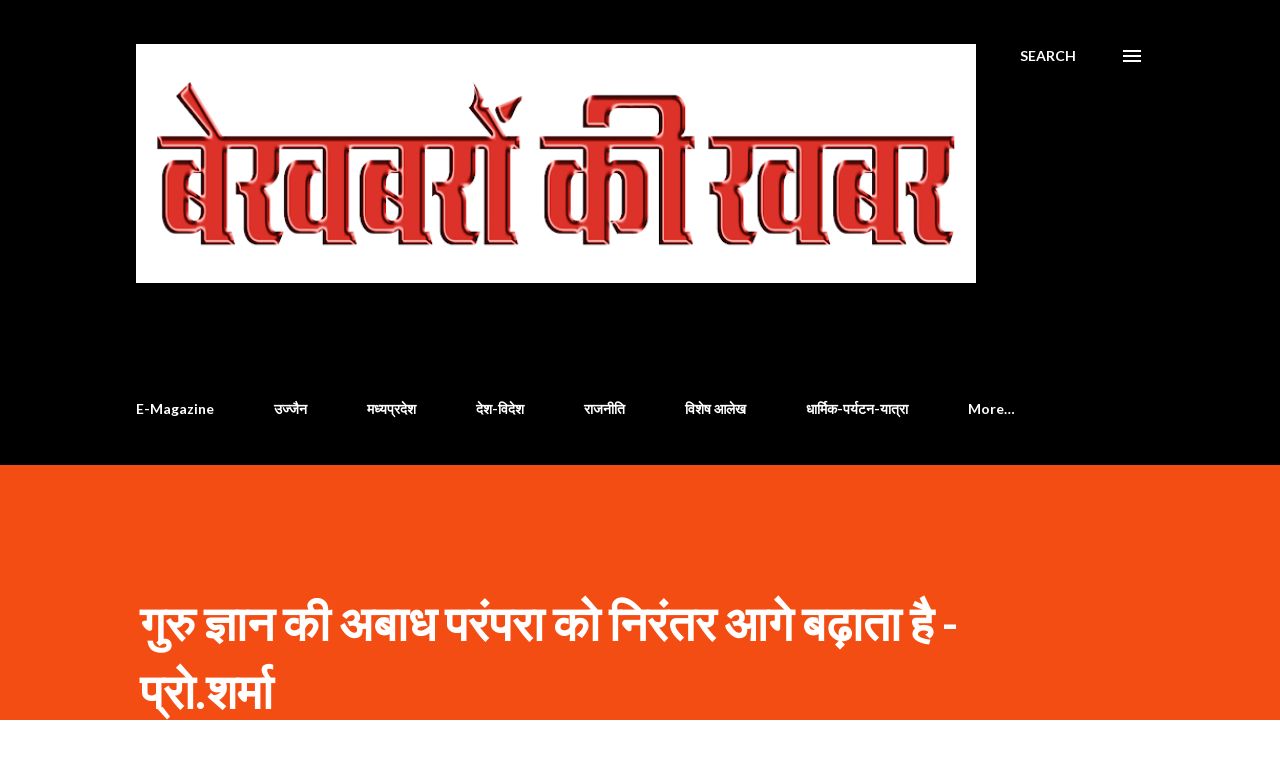

--- FILE ---
content_type: text/html; charset=UTF-8
request_url: https://www.bkknews.page/2022/01/blog-post_52.html
body_size: 36912
content:
<!DOCTYPE html>
<html dir='ltr' lang='en' xmlns='http://www.w3.org/1999/xhtml' xmlns:b='http://www.google.com/2005/gml/b' xmlns:data='http://www.google.com/2005/gml/data' xmlns:expr='http://www.google.com/2005/gml/expr'>
<head>
<!-- Global site tag (gtag.js) - Google Analytics -->
<script async='async' src='https://www.googletagmanager.com/gtag/js?id=UA-158037850-1'></script>
<script>
  window.dataLayer = window.dataLayer || [];
  function gtag(){dataLayer.push(arguments);}
  gtag('js', new Date());

  gtag('config', 'UA-158037850-1');
</script>
<meta content='width=device-width, initial-scale=1' name='viewport'/>
<title>ग&#2369;र&#2369; ज&#2381;ञ&#2366;न क&#2368; अब&#2366;ध पर&#2306;पर&#2366; क&#2379; न&#2367;र&#2306;तर आग&#2375; बढ&#2364;&#2366;त&#2366; ह&#2376;  - प&#2381;र&#2379;.शर&#2381;म&#2366;</title>
<meta content='text/html; charset=UTF-8' http-equiv='Content-Type'/>
<!-- Chrome, Firefox OS and Opera -->
<meta content='#ffffff' name='theme-color'/>
<!-- Windows Phone -->
<meta content='#ffffff' name='msapplication-navbutton-color'/>
<meta content='blogger' name='generator'/>
<link href='https://www.bkknews.page/favicon.ico' rel='icon' type='image/x-icon'/>
<link href='https://www.bkknews.page/2022/01/blog-post_52.html' rel='canonical'/>
<link rel="alternate" type="application/atom+xml" title="Bekhabaron ki khabar - ब&#2375;खबर&#2379;&#2306; क&#2368; खबर  - Atom" href="https://www.bkknews.page/feeds/posts/default" />
<link rel="alternate" type="application/rss+xml" title="Bekhabaron ki khabar - ब&#2375;खबर&#2379;&#2306; क&#2368; खबर  - RSS" href="https://www.bkknews.page/feeds/posts/default?alt=rss" />
<link rel="service.post" type="application/atom+xml" title="Bekhabaron ki khabar - ब&#2375;खबर&#2379;&#2306; क&#2368; खबर  - Atom" href="https://www.blogger.com/feeds/5414861230985085657/posts/default" />

<!--Can't find substitution for tag [blog.ieCssRetrofitLinks]-->
<link href='https://blogger.googleusercontent.com/img/a/AVvXsEhC4r71wDVroIKb11VVP8HDIDzHe4P3Isg77x5zrEp4pQFFDl9D9ajlnnvQY_TlapxeTFwb52ahLlnldQG4sqq6Amb7Cpo41L5LIpeniWBQJ5EHSr80HSr9WoOdlowVuiBGHkzQ6Sh77b0GaU-8nYkIu2yLlN9EF0BAbIX1ufFEoPiVK-AmCQr6s5Pk=w640-h472' rel='image_src'/>
<meta content='https://www.bkknews.page/2022/01/blog-post_52.html' property='og:url'/>
<meta content='गुरु ज्ञान की अबाध परंपरा को निरंतर आगे बढ़ाता है  - प्रो.शर्मा' property='og:title'/>
<meta content='' property='og:description'/>
<meta content='https://blogger.googleusercontent.com/img/a/AVvXsEhC4r71wDVroIKb11VVP8HDIDzHe4P3Isg77x5zrEp4pQFFDl9D9ajlnnvQY_TlapxeTFwb52ahLlnldQG4sqq6Amb7Cpo41L5LIpeniWBQJ5EHSr80HSr9WoOdlowVuiBGHkzQ6Sh77b0GaU-8nYkIu2yLlN9EF0BAbIX1ufFEoPiVK-AmCQr6s5Pk=w1200-h630-p-k-no-nu' property='og:image'/>
<style type='text/css'>@font-face{font-family:'Dancing Script';font-style:normal;font-weight:400;font-display:swap;src:url(//fonts.gstatic.com/s/dancingscript/v29/If2cXTr6YS-zF4S-kcSWSVi_sxjsohD9F50Ruu7BMSo3Rep8hNX6plRPjLo.woff2)format('woff2');unicode-range:U+0102-0103,U+0110-0111,U+0128-0129,U+0168-0169,U+01A0-01A1,U+01AF-01B0,U+0300-0301,U+0303-0304,U+0308-0309,U+0323,U+0329,U+1EA0-1EF9,U+20AB;}@font-face{font-family:'Dancing Script';font-style:normal;font-weight:400;font-display:swap;src:url(//fonts.gstatic.com/s/dancingscript/v29/If2cXTr6YS-zF4S-kcSWSVi_sxjsohD9F50Ruu7BMSo3ROp8hNX6plRPjLo.woff2)format('woff2');unicode-range:U+0100-02BA,U+02BD-02C5,U+02C7-02CC,U+02CE-02D7,U+02DD-02FF,U+0304,U+0308,U+0329,U+1D00-1DBF,U+1E00-1E9F,U+1EF2-1EFF,U+2020,U+20A0-20AB,U+20AD-20C0,U+2113,U+2C60-2C7F,U+A720-A7FF;}@font-face{font-family:'Dancing Script';font-style:normal;font-weight:400;font-display:swap;src:url(//fonts.gstatic.com/s/dancingscript/v29/If2cXTr6YS-zF4S-kcSWSVi_sxjsohD9F50Ruu7BMSo3Sup8hNX6plRP.woff2)format('woff2');unicode-range:U+0000-00FF,U+0131,U+0152-0153,U+02BB-02BC,U+02C6,U+02DA,U+02DC,U+0304,U+0308,U+0329,U+2000-206F,U+20AC,U+2122,U+2191,U+2193,U+2212,U+2215,U+FEFF,U+FFFD;}@font-face{font-family:'EB Garamond';font-style:italic;font-weight:600;font-display:swap;src:url(//fonts.gstatic.com/s/ebgaramond/v32/SlGFmQSNjdsmc35JDF1K5GRwUjcdlttVFm-rI7diR79wU6i1hGFJRvzr2Q.woff2)format('woff2');unicode-range:U+0460-052F,U+1C80-1C8A,U+20B4,U+2DE0-2DFF,U+A640-A69F,U+FE2E-FE2F;}@font-face{font-family:'EB Garamond';font-style:italic;font-weight:600;font-display:swap;src:url(//fonts.gstatic.com/s/ebgaramond/v32/SlGFmQSNjdsmc35JDF1K5GRwUjcdlttVFm-rI7diR795U6i1hGFJRvzr2Q.woff2)format('woff2');unicode-range:U+0301,U+0400-045F,U+0490-0491,U+04B0-04B1,U+2116;}@font-face{font-family:'EB Garamond';font-style:italic;font-weight:600;font-display:swap;src:url(//fonts.gstatic.com/s/ebgaramond/v32/SlGFmQSNjdsmc35JDF1K5GRwUjcdlttVFm-rI7diR79xU6i1hGFJRvzr2Q.woff2)format('woff2');unicode-range:U+1F00-1FFF;}@font-face{font-family:'EB Garamond';font-style:italic;font-weight:600;font-display:swap;src:url(//fonts.gstatic.com/s/ebgaramond/v32/SlGFmQSNjdsmc35JDF1K5GRwUjcdlttVFm-rI7diR79-U6i1hGFJRvzr2Q.woff2)format('woff2');unicode-range:U+0370-0377,U+037A-037F,U+0384-038A,U+038C,U+038E-03A1,U+03A3-03FF;}@font-face{font-family:'EB Garamond';font-style:italic;font-weight:600;font-display:swap;src:url(//fonts.gstatic.com/s/ebgaramond/v32/SlGFmQSNjdsmc35JDF1K5GRwUjcdlttVFm-rI7diR79yU6i1hGFJRvzr2Q.woff2)format('woff2');unicode-range:U+0102-0103,U+0110-0111,U+0128-0129,U+0168-0169,U+01A0-01A1,U+01AF-01B0,U+0300-0301,U+0303-0304,U+0308-0309,U+0323,U+0329,U+1EA0-1EF9,U+20AB;}@font-face{font-family:'EB Garamond';font-style:italic;font-weight:600;font-display:swap;src:url(//fonts.gstatic.com/s/ebgaramond/v32/SlGFmQSNjdsmc35JDF1K5GRwUjcdlttVFm-rI7diR79zU6i1hGFJRvzr2Q.woff2)format('woff2');unicode-range:U+0100-02BA,U+02BD-02C5,U+02C7-02CC,U+02CE-02D7,U+02DD-02FF,U+0304,U+0308,U+0329,U+1D00-1DBF,U+1E00-1E9F,U+1EF2-1EFF,U+2020,U+20A0-20AB,U+20AD-20C0,U+2113,U+2C60-2C7F,U+A720-A7FF;}@font-face{font-family:'EB Garamond';font-style:italic;font-weight:600;font-display:swap;src:url(//fonts.gstatic.com/s/ebgaramond/v32/SlGFmQSNjdsmc35JDF1K5GRwUjcdlttVFm-rI7diR799U6i1hGFJRvw.woff2)format('woff2');unicode-range:U+0000-00FF,U+0131,U+0152-0153,U+02BB-02BC,U+02C6,U+02DA,U+02DC,U+0304,U+0308,U+0329,U+2000-206F,U+20AC,U+2122,U+2191,U+2193,U+2212,U+2215,U+FEFF,U+FFFD;}@font-face{font-family:'EB Garamond';font-style:normal;font-weight:400;font-display:swap;src:url(//fonts.gstatic.com/s/ebgaramond/v32/SlGDmQSNjdsmc35JDF1K5E55YMjF_7DPuGi-6_RkCY9_WamXgHlIbvw.woff2)format('woff2');unicode-range:U+0460-052F,U+1C80-1C8A,U+20B4,U+2DE0-2DFF,U+A640-A69F,U+FE2E-FE2F;}@font-face{font-family:'EB Garamond';font-style:normal;font-weight:400;font-display:swap;src:url(//fonts.gstatic.com/s/ebgaramond/v32/SlGDmQSNjdsmc35JDF1K5E55YMjF_7DPuGi-6_RkAI9_WamXgHlIbvw.woff2)format('woff2');unicode-range:U+0301,U+0400-045F,U+0490-0491,U+04B0-04B1,U+2116;}@font-face{font-family:'EB Garamond';font-style:normal;font-weight:400;font-display:swap;src:url(//fonts.gstatic.com/s/ebgaramond/v32/SlGDmQSNjdsmc35JDF1K5E55YMjF_7DPuGi-6_RkCI9_WamXgHlIbvw.woff2)format('woff2');unicode-range:U+1F00-1FFF;}@font-face{font-family:'EB Garamond';font-style:normal;font-weight:400;font-display:swap;src:url(//fonts.gstatic.com/s/ebgaramond/v32/SlGDmQSNjdsmc35JDF1K5E55YMjF_7DPuGi-6_RkB49_WamXgHlIbvw.woff2)format('woff2');unicode-range:U+0370-0377,U+037A-037F,U+0384-038A,U+038C,U+038E-03A1,U+03A3-03FF;}@font-face{font-family:'EB Garamond';font-style:normal;font-weight:400;font-display:swap;src:url(//fonts.gstatic.com/s/ebgaramond/v32/SlGDmQSNjdsmc35JDF1K5E55YMjF_7DPuGi-6_RkC49_WamXgHlIbvw.woff2)format('woff2');unicode-range:U+0102-0103,U+0110-0111,U+0128-0129,U+0168-0169,U+01A0-01A1,U+01AF-01B0,U+0300-0301,U+0303-0304,U+0308-0309,U+0323,U+0329,U+1EA0-1EF9,U+20AB;}@font-face{font-family:'EB Garamond';font-style:normal;font-weight:400;font-display:swap;src:url(//fonts.gstatic.com/s/ebgaramond/v32/SlGDmQSNjdsmc35JDF1K5E55YMjF_7DPuGi-6_RkCo9_WamXgHlIbvw.woff2)format('woff2');unicode-range:U+0100-02BA,U+02BD-02C5,U+02C7-02CC,U+02CE-02D7,U+02DD-02FF,U+0304,U+0308,U+0329,U+1D00-1DBF,U+1E00-1E9F,U+1EF2-1EFF,U+2020,U+20A0-20AB,U+20AD-20C0,U+2113,U+2C60-2C7F,U+A720-A7FF;}@font-face{font-family:'EB Garamond';font-style:normal;font-weight:400;font-display:swap;src:url(//fonts.gstatic.com/s/ebgaramond/v32/SlGDmQSNjdsmc35JDF1K5E55YMjF_7DPuGi-6_RkBI9_WamXgHlI.woff2)format('woff2');unicode-range:U+0000-00FF,U+0131,U+0152-0153,U+02BB-02BC,U+02C6,U+02DA,U+02DC,U+0304,U+0308,U+0329,U+2000-206F,U+20AC,U+2122,U+2191,U+2193,U+2212,U+2215,U+FEFF,U+FFFD;}@font-face{font-family:'Lato';font-style:italic;font-weight:700;font-display:swap;src:url(//fonts.gstatic.com/s/lato/v25/S6u_w4BMUTPHjxsI5wq_FQftx9897sxZ.woff2)format('woff2');unicode-range:U+0100-02BA,U+02BD-02C5,U+02C7-02CC,U+02CE-02D7,U+02DD-02FF,U+0304,U+0308,U+0329,U+1D00-1DBF,U+1E00-1E9F,U+1EF2-1EFF,U+2020,U+20A0-20AB,U+20AD-20C0,U+2113,U+2C60-2C7F,U+A720-A7FF;}@font-face{font-family:'Lato';font-style:italic;font-weight:700;font-display:swap;src:url(//fonts.gstatic.com/s/lato/v25/S6u_w4BMUTPHjxsI5wq_Gwftx9897g.woff2)format('woff2');unicode-range:U+0000-00FF,U+0131,U+0152-0153,U+02BB-02BC,U+02C6,U+02DA,U+02DC,U+0304,U+0308,U+0329,U+2000-206F,U+20AC,U+2122,U+2191,U+2193,U+2212,U+2215,U+FEFF,U+FFFD;}@font-face{font-family:'Lato';font-style:normal;font-weight:400;font-display:swap;src:url(//fonts.gstatic.com/s/lato/v25/S6uyw4BMUTPHjxAwXiWtFCfQ7A.woff2)format('woff2');unicode-range:U+0100-02BA,U+02BD-02C5,U+02C7-02CC,U+02CE-02D7,U+02DD-02FF,U+0304,U+0308,U+0329,U+1D00-1DBF,U+1E00-1E9F,U+1EF2-1EFF,U+2020,U+20A0-20AB,U+20AD-20C0,U+2113,U+2C60-2C7F,U+A720-A7FF;}@font-face{font-family:'Lato';font-style:normal;font-weight:400;font-display:swap;src:url(//fonts.gstatic.com/s/lato/v25/S6uyw4BMUTPHjx4wXiWtFCc.woff2)format('woff2');unicode-range:U+0000-00FF,U+0131,U+0152-0153,U+02BB-02BC,U+02C6,U+02DA,U+02DC,U+0304,U+0308,U+0329,U+2000-206F,U+20AC,U+2122,U+2191,U+2193,U+2212,U+2215,U+FEFF,U+FFFD;}@font-face{font-family:'Lato';font-style:normal;font-weight:700;font-display:swap;src:url(//fonts.gstatic.com/s/lato/v25/S6u9w4BMUTPHh6UVSwaPGQ3q5d0N7w.woff2)format('woff2');unicode-range:U+0100-02BA,U+02BD-02C5,U+02C7-02CC,U+02CE-02D7,U+02DD-02FF,U+0304,U+0308,U+0329,U+1D00-1DBF,U+1E00-1E9F,U+1EF2-1EFF,U+2020,U+20A0-20AB,U+20AD-20C0,U+2113,U+2C60-2C7F,U+A720-A7FF;}@font-face{font-family:'Lato';font-style:normal;font-weight:700;font-display:swap;src:url(//fonts.gstatic.com/s/lato/v25/S6u9w4BMUTPHh6UVSwiPGQ3q5d0.woff2)format('woff2');unicode-range:U+0000-00FF,U+0131,U+0152-0153,U+02BB-02BC,U+02C6,U+02DA,U+02DC,U+0304,U+0308,U+0329,U+2000-206F,U+20AC,U+2122,U+2191,U+2193,U+2212,U+2215,U+FEFF,U+FFFD;}@font-face{font-family:'Lato';font-style:normal;font-weight:900;font-display:swap;src:url(//fonts.gstatic.com/s/lato/v25/S6u9w4BMUTPHh50XSwaPGQ3q5d0N7w.woff2)format('woff2');unicode-range:U+0100-02BA,U+02BD-02C5,U+02C7-02CC,U+02CE-02D7,U+02DD-02FF,U+0304,U+0308,U+0329,U+1D00-1DBF,U+1E00-1E9F,U+1EF2-1EFF,U+2020,U+20A0-20AB,U+20AD-20C0,U+2113,U+2C60-2C7F,U+A720-A7FF;}@font-face{font-family:'Lato';font-style:normal;font-weight:900;font-display:swap;src:url(//fonts.gstatic.com/s/lato/v25/S6u9w4BMUTPHh50XSwiPGQ3q5d0.woff2)format('woff2');unicode-range:U+0000-00FF,U+0131,U+0152-0153,U+02BB-02BC,U+02C6,U+02DA,U+02DC,U+0304,U+0308,U+0329,U+2000-206F,U+20AC,U+2122,U+2191,U+2193,U+2212,U+2215,U+FEFF,U+FFFD;}@font-face{font-family:'Lora';font-style:normal;font-weight:400;font-display:swap;src:url(//fonts.gstatic.com/s/lora/v37/0QIvMX1D_JOuMwf7I_FMl_GW8g.woff2)format('woff2');unicode-range:U+0460-052F,U+1C80-1C8A,U+20B4,U+2DE0-2DFF,U+A640-A69F,U+FE2E-FE2F;}@font-face{font-family:'Lora';font-style:normal;font-weight:400;font-display:swap;src:url(//fonts.gstatic.com/s/lora/v37/0QIvMX1D_JOuMw77I_FMl_GW8g.woff2)format('woff2');unicode-range:U+0301,U+0400-045F,U+0490-0491,U+04B0-04B1,U+2116;}@font-face{font-family:'Lora';font-style:normal;font-weight:400;font-display:swap;src:url(//fonts.gstatic.com/s/lora/v37/0QIvMX1D_JOuM3b7I_FMl_GW8g.woff2)format('woff2');unicode-range:U+0302-0303,U+0305,U+0307-0308,U+0310,U+0312,U+0315,U+031A,U+0326-0327,U+032C,U+032F-0330,U+0332-0333,U+0338,U+033A,U+0346,U+034D,U+0391-03A1,U+03A3-03A9,U+03B1-03C9,U+03D1,U+03D5-03D6,U+03F0-03F1,U+03F4-03F5,U+2016-2017,U+2034-2038,U+203C,U+2040,U+2043,U+2047,U+2050,U+2057,U+205F,U+2070-2071,U+2074-208E,U+2090-209C,U+20D0-20DC,U+20E1,U+20E5-20EF,U+2100-2112,U+2114-2115,U+2117-2121,U+2123-214F,U+2190,U+2192,U+2194-21AE,U+21B0-21E5,U+21F1-21F2,U+21F4-2211,U+2213-2214,U+2216-22FF,U+2308-230B,U+2310,U+2319,U+231C-2321,U+2336-237A,U+237C,U+2395,U+239B-23B7,U+23D0,U+23DC-23E1,U+2474-2475,U+25AF,U+25B3,U+25B7,U+25BD,U+25C1,U+25CA,U+25CC,U+25FB,U+266D-266F,U+27C0-27FF,U+2900-2AFF,U+2B0E-2B11,U+2B30-2B4C,U+2BFE,U+3030,U+FF5B,U+FF5D,U+1D400-1D7FF,U+1EE00-1EEFF;}@font-face{font-family:'Lora';font-style:normal;font-weight:400;font-display:swap;src:url(//fonts.gstatic.com/s/lora/v37/0QIvMX1D_JOuM2T7I_FMl_GW8g.woff2)format('woff2');unicode-range:U+0001-000C,U+000E-001F,U+007F-009F,U+20DD-20E0,U+20E2-20E4,U+2150-218F,U+2190,U+2192,U+2194-2199,U+21AF,U+21E6-21F0,U+21F3,U+2218-2219,U+2299,U+22C4-22C6,U+2300-243F,U+2440-244A,U+2460-24FF,U+25A0-27BF,U+2800-28FF,U+2921-2922,U+2981,U+29BF,U+29EB,U+2B00-2BFF,U+4DC0-4DFF,U+FFF9-FFFB,U+10140-1018E,U+10190-1019C,U+101A0,U+101D0-101FD,U+102E0-102FB,U+10E60-10E7E,U+1D2C0-1D2D3,U+1D2E0-1D37F,U+1F000-1F0FF,U+1F100-1F1AD,U+1F1E6-1F1FF,U+1F30D-1F30F,U+1F315,U+1F31C,U+1F31E,U+1F320-1F32C,U+1F336,U+1F378,U+1F37D,U+1F382,U+1F393-1F39F,U+1F3A7-1F3A8,U+1F3AC-1F3AF,U+1F3C2,U+1F3C4-1F3C6,U+1F3CA-1F3CE,U+1F3D4-1F3E0,U+1F3ED,U+1F3F1-1F3F3,U+1F3F5-1F3F7,U+1F408,U+1F415,U+1F41F,U+1F426,U+1F43F,U+1F441-1F442,U+1F444,U+1F446-1F449,U+1F44C-1F44E,U+1F453,U+1F46A,U+1F47D,U+1F4A3,U+1F4B0,U+1F4B3,U+1F4B9,U+1F4BB,U+1F4BF,U+1F4C8-1F4CB,U+1F4D6,U+1F4DA,U+1F4DF,U+1F4E3-1F4E6,U+1F4EA-1F4ED,U+1F4F7,U+1F4F9-1F4FB,U+1F4FD-1F4FE,U+1F503,U+1F507-1F50B,U+1F50D,U+1F512-1F513,U+1F53E-1F54A,U+1F54F-1F5FA,U+1F610,U+1F650-1F67F,U+1F687,U+1F68D,U+1F691,U+1F694,U+1F698,U+1F6AD,U+1F6B2,U+1F6B9-1F6BA,U+1F6BC,U+1F6C6-1F6CF,U+1F6D3-1F6D7,U+1F6E0-1F6EA,U+1F6F0-1F6F3,U+1F6F7-1F6FC,U+1F700-1F7FF,U+1F800-1F80B,U+1F810-1F847,U+1F850-1F859,U+1F860-1F887,U+1F890-1F8AD,U+1F8B0-1F8BB,U+1F8C0-1F8C1,U+1F900-1F90B,U+1F93B,U+1F946,U+1F984,U+1F996,U+1F9E9,U+1FA00-1FA6F,U+1FA70-1FA7C,U+1FA80-1FA89,U+1FA8F-1FAC6,U+1FACE-1FADC,U+1FADF-1FAE9,U+1FAF0-1FAF8,U+1FB00-1FBFF;}@font-face{font-family:'Lora';font-style:normal;font-weight:400;font-display:swap;src:url(//fonts.gstatic.com/s/lora/v37/0QIvMX1D_JOuMwX7I_FMl_GW8g.woff2)format('woff2');unicode-range:U+0102-0103,U+0110-0111,U+0128-0129,U+0168-0169,U+01A0-01A1,U+01AF-01B0,U+0300-0301,U+0303-0304,U+0308-0309,U+0323,U+0329,U+1EA0-1EF9,U+20AB;}@font-face{font-family:'Lora';font-style:normal;font-weight:400;font-display:swap;src:url(//fonts.gstatic.com/s/lora/v37/0QIvMX1D_JOuMwT7I_FMl_GW8g.woff2)format('woff2');unicode-range:U+0100-02BA,U+02BD-02C5,U+02C7-02CC,U+02CE-02D7,U+02DD-02FF,U+0304,U+0308,U+0329,U+1D00-1DBF,U+1E00-1E9F,U+1EF2-1EFF,U+2020,U+20A0-20AB,U+20AD-20C0,U+2113,U+2C60-2C7F,U+A720-A7FF;}@font-face{font-family:'Lora';font-style:normal;font-weight:400;font-display:swap;src:url(//fonts.gstatic.com/s/lora/v37/0QIvMX1D_JOuMwr7I_FMl_E.woff2)format('woff2');unicode-range:U+0000-00FF,U+0131,U+0152-0153,U+02BB-02BC,U+02C6,U+02DA,U+02DC,U+0304,U+0308,U+0329,U+2000-206F,U+20AC,U+2122,U+2191,U+2193,U+2212,U+2215,U+FEFF,U+FFFD;}@font-face{font-family:'Lora';font-style:normal;font-weight:700;font-display:swap;src:url(//fonts.gstatic.com/s/lora/v37/0QIvMX1D_JOuMwf7I_FMl_GW8g.woff2)format('woff2');unicode-range:U+0460-052F,U+1C80-1C8A,U+20B4,U+2DE0-2DFF,U+A640-A69F,U+FE2E-FE2F;}@font-face{font-family:'Lora';font-style:normal;font-weight:700;font-display:swap;src:url(//fonts.gstatic.com/s/lora/v37/0QIvMX1D_JOuMw77I_FMl_GW8g.woff2)format('woff2');unicode-range:U+0301,U+0400-045F,U+0490-0491,U+04B0-04B1,U+2116;}@font-face{font-family:'Lora';font-style:normal;font-weight:700;font-display:swap;src:url(//fonts.gstatic.com/s/lora/v37/0QIvMX1D_JOuM3b7I_FMl_GW8g.woff2)format('woff2');unicode-range:U+0302-0303,U+0305,U+0307-0308,U+0310,U+0312,U+0315,U+031A,U+0326-0327,U+032C,U+032F-0330,U+0332-0333,U+0338,U+033A,U+0346,U+034D,U+0391-03A1,U+03A3-03A9,U+03B1-03C9,U+03D1,U+03D5-03D6,U+03F0-03F1,U+03F4-03F5,U+2016-2017,U+2034-2038,U+203C,U+2040,U+2043,U+2047,U+2050,U+2057,U+205F,U+2070-2071,U+2074-208E,U+2090-209C,U+20D0-20DC,U+20E1,U+20E5-20EF,U+2100-2112,U+2114-2115,U+2117-2121,U+2123-214F,U+2190,U+2192,U+2194-21AE,U+21B0-21E5,U+21F1-21F2,U+21F4-2211,U+2213-2214,U+2216-22FF,U+2308-230B,U+2310,U+2319,U+231C-2321,U+2336-237A,U+237C,U+2395,U+239B-23B7,U+23D0,U+23DC-23E1,U+2474-2475,U+25AF,U+25B3,U+25B7,U+25BD,U+25C1,U+25CA,U+25CC,U+25FB,U+266D-266F,U+27C0-27FF,U+2900-2AFF,U+2B0E-2B11,U+2B30-2B4C,U+2BFE,U+3030,U+FF5B,U+FF5D,U+1D400-1D7FF,U+1EE00-1EEFF;}@font-face{font-family:'Lora';font-style:normal;font-weight:700;font-display:swap;src:url(//fonts.gstatic.com/s/lora/v37/0QIvMX1D_JOuM2T7I_FMl_GW8g.woff2)format('woff2');unicode-range:U+0001-000C,U+000E-001F,U+007F-009F,U+20DD-20E0,U+20E2-20E4,U+2150-218F,U+2190,U+2192,U+2194-2199,U+21AF,U+21E6-21F0,U+21F3,U+2218-2219,U+2299,U+22C4-22C6,U+2300-243F,U+2440-244A,U+2460-24FF,U+25A0-27BF,U+2800-28FF,U+2921-2922,U+2981,U+29BF,U+29EB,U+2B00-2BFF,U+4DC0-4DFF,U+FFF9-FFFB,U+10140-1018E,U+10190-1019C,U+101A0,U+101D0-101FD,U+102E0-102FB,U+10E60-10E7E,U+1D2C0-1D2D3,U+1D2E0-1D37F,U+1F000-1F0FF,U+1F100-1F1AD,U+1F1E6-1F1FF,U+1F30D-1F30F,U+1F315,U+1F31C,U+1F31E,U+1F320-1F32C,U+1F336,U+1F378,U+1F37D,U+1F382,U+1F393-1F39F,U+1F3A7-1F3A8,U+1F3AC-1F3AF,U+1F3C2,U+1F3C4-1F3C6,U+1F3CA-1F3CE,U+1F3D4-1F3E0,U+1F3ED,U+1F3F1-1F3F3,U+1F3F5-1F3F7,U+1F408,U+1F415,U+1F41F,U+1F426,U+1F43F,U+1F441-1F442,U+1F444,U+1F446-1F449,U+1F44C-1F44E,U+1F453,U+1F46A,U+1F47D,U+1F4A3,U+1F4B0,U+1F4B3,U+1F4B9,U+1F4BB,U+1F4BF,U+1F4C8-1F4CB,U+1F4D6,U+1F4DA,U+1F4DF,U+1F4E3-1F4E6,U+1F4EA-1F4ED,U+1F4F7,U+1F4F9-1F4FB,U+1F4FD-1F4FE,U+1F503,U+1F507-1F50B,U+1F50D,U+1F512-1F513,U+1F53E-1F54A,U+1F54F-1F5FA,U+1F610,U+1F650-1F67F,U+1F687,U+1F68D,U+1F691,U+1F694,U+1F698,U+1F6AD,U+1F6B2,U+1F6B9-1F6BA,U+1F6BC,U+1F6C6-1F6CF,U+1F6D3-1F6D7,U+1F6E0-1F6EA,U+1F6F0-1F6F3,U+1F6F7-1F6FC,U+1F700-1F7FF,U+1F800-1F80B,U+1F810-1F847,U+1F850-1F859,U+1F860-1F887,U+1F890-1F8AD,U+1F8B0-1F8BB,U+1F8C0-1F8C1,U+1F900-1F90B,U+1F93B,U+1F946,U+1F984,U+1F996,U+1F9E9,U+1FA00-1FA6F,U+1FA70-1FA7C,U+1FA80-1FA89,U+1FA8F-1FAC6,U+1FACE-1FADC,U+1FADF-1FAE9,U+1FAF0-1FAF8,U+1FB00-1FBFF;}@font-face{font-family:'Lora';font-style:normal;font-weight:700;font-display:swap;src:url(//fonts.gstatic.com/s/lora/v37/0QIvMX1D_JOuMwX7I_FMl_GW8g.woff2)format('woff2');unicode-range:U+0102-0103,U+0110-0111,U+0128-0129,U+0168-0169,U+01A0-01A1,U+01AF-01B0,U+0300-0301,U+0303-0304,U+0308-0309,U+0323,U+0329,U+1EA0-1EF9,U+20AB;}@font-face{font-family:'Lora';font-style:normal;font-weight:700;font-display:swap;src:url(//fonts.gstatic.com/s/lora/v37/0QIvMX1D_JOuMwT7I_FMl_GW8g.woff2)format('woff2');unicode-range:U+0100-02BA,U+02BD-02C5,U+02C7-02CC,U+02CE-02D7,U+02DD-02FF,U+0304,U+0308,U+0329,U+1D00-1DBF,U+1E00-1E9F,U+1EF2-1EFF,U+2020,U+20A0-20AB,U+20AD-20C0,U+2113,U+2C60-2C7F,U+A720-A7FF;}@font-face{font-family:'Lora';font-style:normal;font-weight:700;font-display:swap;src:url(//fonts.gstatic.com/s/lora/v37/0QIvMX1D_JOuMwr7I_FMl_E.woff2)format('woff2');unicode-range:U+0000-00FF,U+0131,U+0152-0153,U+02BB-02BC,U+02C6,U+02DA,U+02DC,U+0304,U+0308,U+0329,U+2000-206F,U+20AC,U+2122,U+2191,U+2193,U+2212,U+2215,U+FEFF,U+FFFD;}@font-face{font-family:'Open Sans';font-style:italic;font-weight:600;font-stretch:100%;font-display:swap;src:url(//fonts.gstatic.com/s/opensans/v44/memtYaGs126MiZpBA-UFUIcVXSCEkx2cmqvXlWqWtE6FxZCJgvAQ.woff2)format('woff2');unicode-range:U+0460-052F,U+1C80-1C8A,U+20B4,U+2DE0-2DFF,U+A640-A69F,U+FE2E-FE2F;}@font-face{font-family:'Open Sans';font-style:italic;font-weight:600;font-stretch:100%;font-display:swap;src:url(//fonts.gstatic.com/s/opensans/v44/memtYaGs126MiZpBA-UFUIcVXSCEkx2cmqvXlWqWvU6FxZCJgvAQ.woff2)format('woff2');unicode-range:U+0301,U+0400-045F,U+0490-0491,U+04B0-04B1,U+2116;}@font-face{font-family:'Open Sans';font-style:italic;font-weight:600;font-stretch:100%;font-display:swap;src:url(//fonts.gstatic.com/s/opensans/v44/memtYaGs126MiZpBA-UFUIcVXSCEkx2cmqvXlWqWtU6FxZCJgvAQ.woff2)format('woff2');unicode-range:U+1F00-1FFF;}@font-face{font-family:'Open Sans';font-style:italic;font-weight:600;font-stretch:100%;font-display:swap;src:url(//fonts.gstatic.com/s/opensans/v44/memtYaGs126MiZpBA-UFUIcVXSCEkx2cmqvXlWqWuk6FxZCJgvAQ.woff2)format('woff2');unicode-range:U+0370-0377,U+037A-037F,U+0384-038A,U+038C,U+038E-03A1,U+03A3-03FF;}@font-face{font-family:'Open Sans';font-style:italic;font-weight:600;font-stretch:100%;font-display:swap;src:url(//fonts.gstatic.com/s/opensans/v44/memtYaGs126MiZpBA-UFUIcVXSCEkx2cmqvXlWqWu06FxZCJgvAQ.woff2)format('woff2');unicode-range:U+0307-0308,U+0590-05FF,U+200C-2010,U+20AA,U+25CC,U+FB1D-FB4F;}@font-face{font-family:'Open Sans';font-style:italic;font-weight:600;font-stretch:100%;font-display:swap;src:url(//fonts.gstatic.com/s/opensans/v44/memtYaGs126MiZpBA-UFUIcVXSCEkx2cmqvXlWqWxU6FxZCJgvAQ.woff2)format('woff2');unicode-range:U+0302-0303,U+0305,U+0307-0308,U+0310,U+0312,U+0315,U+031A,U+0326-0327,U+032C,U+032F-0330,U+0332-0333,U+0338,U+033A,U+0346,U+034D,U+0391-03A1,U+03A3-03A9,U+03B1-03C9,U+03D1,U+03D5-03D6,U+03F0-03F1,U+03F4-03F5,U+2016-2017,U+2034-2038,U+203C,U+2040,U+2043,U+2047,U+2050,U+2057,U+205F,U+2070-2071,U+2074-208E,U+2090-209C,U+20D0-20DC,U+20E1,U+20E5-20EF,U+2100-2112,U+2114-2115,U+2117-2121,U+2123-214F,U+2190,U+2192,U+2194-21AE,U+21B0-21E5,U+21F1-21F2,U+21F4-2211,U+2213-2214,U+2216-22FF,U+2308-230B,U+2310,U+2319,U+231C-2321,U+2336-237A,U+237C,U+2395,U+239B-23B7,U+23D0,U+23DC-23E1,U+2474-2475,U+25AF,U+25B3,U+25B7,U+25BD,U+25C1,U+25CA,U+25CC,U+25FB,U+266D-266F,U+27C0-27FF,U+2900-2AFF,U+2B0E-2B11,U+2B30-2B4C,U+2BFE,U+3030,U+FF5B,U+FF5D,U+1D400-1D7FF,U+1EE00-1EEFF;}@font-face{font-family:'Open Sans';font-style:italic;font-weight:600;font-stretch:100%;font-display:swap;src:url(//fonts.gstatic.com/s/opensans/v44/memtYaGs126MiZpBA-UFUIcVXSCEkx2cmqvXlWqW106FxZCJgvAQ.woff2)format('woff2');unicode-range:U+0001-000C,U+000E-001F,U+007F-009F,U+20DD-20E0,U+20E2-20E4,U+2150-218F,U+2190,U+2192,U+2194-2199,U+21AF,U+21E6-21F0,U+21F3,U+2218-2219,U+2299,U+22C4-22C6,U+2300-243F,U+2440-244A,U+2460-24FF,U+25A0-27BF,U+2800-28FF,U+2921-2922,U+2981,U+29BF,U+29EB,U+2B00-2BFF,U+4DC0-4DFF,U+FFF9-FFFB,U+10140-1018E,U+10190-1019C,U+101A0,U+101D0-101FD,U+102E0-102FB,U+10E60-10E7E,U+1D2C0-1D2D3,U+1D2E0-1D37F,U+1F000-1F0FF,U+1F100-1F1AD,U+1F1E6-1F1FF,U+1F30D-1F30F,U+1F315,U+1F31C,U+1F31E,U+1F320-1F32C,U+1F336,U+1F378,U+1F37D,U+1F382,U+1F393-1F39F,U+1F3A7-1F3A8,U+1F3AC-1F3AF,U+1F3C2,U+1F3C4-1F3C6,U+1F3CA-1F3CE,U+1F3D4-1F3E0,U+1F3ED,U+1F3F1-1F3F3,U+1F3F5-1F3F7,U+1F408,U+1F415,U+1F41F,U+1F426,U+1F43F,U+1F441-1F442,U+1F444,U+1F446-1F449,U+1F44C-1F44E,U+1F453,U+1F46A,U+1F47D,U+1F4A3,U+1F4B0,U+1F4B3,U+1F4B9,U+1F4BB,U+1F4BF,U+1F4C8-1F4CB,U+1F4D6,U+1F4DA,U+1F4DF,U+1F4E3-1F4E6,U+1F4EA-1F4ED,U+1F4F7,U+1F4F9-1F4FB,U+1F4FD-1F4FE,U+1F503,U+1F507-1F50B,U+1F50D,U+1F512-1F513,U+1F53E-1F54A,U+1F54F-1F5FA,U+1F610,U+1F650-1F67F,U+1F687,U+1F68D,U+1F691,U+1F694,U+1F698,U+1F6AD,U+1F6B2,U+1F6B9-1F6BA,U+1F6BC,U+1F6C6-1F6CF,U+1F6D3-1F6D7,U+1F6E0-1F6EA,U+1F6F0-1F6F3,U+1F6F7-1F6FC,U+1F700-1F7FF,U+1F800-1F80B,U+1F810-1F847,U+1F850-1F859,U+1F860-1F887,U+1F890-1F8AD,U+1F8B0-1F8BB,U+1F8C0-1F8C1,U+1F900-1F90B,U+1F93B,U+1F946,U+1F984,U+1F996,U+1F9E9,U+1FA00-1FA6F,U+1FA70-1FA7C,U+1FA80-1FA89,U+1FA8F-1FAC6,U+1FACE-1FADC,U+1FADF-1FAE9,U+1FAF0-1FAF8,U+1FB00-1FBFF;}@font-face{font-family:'Open Sans';font-style:italic;font-weight:600;font-stretch:100%;font-display:swap;src:url(//fonts.gstatic.com/s/opensans/v44/memtYaGs126MiZpBA-UFUIcVXSCEkx2cmqvXlWqWtk6FxZCJgvAQ.woff2)format('woff2');unicode-range:U+0102-0103,U+0110-0111,U+0128-0129,U+0168-0169,U+01A0-01A1,U+01AF-01B0,U+0300-0301,U+0303-0304,U+0308-0309,U+0323,U+0329,U+1EA0-1EF9,U+20AB;}@font-face{font-family:'Open Sans';font-style:italic;font-weight:600;font-stretch:100%;font-display:swap;src:url(//fonts.gstatic.com/s/opensans/v44/memtYaGs126MiZpBA-UFUIcVXSCEkx2cmqvXlWqWt06FxZCJgvAQ.woff2)format('woff2');unicode-range:U+0100-02BA,U+02BD-02C5,U+02C7-02CC,U+02CE-02D7,U+02DD-02FF,U+0304,U+0308,U+0329,U+1D00-1DBF,U+1E00-1E9F,U+1EF2-1EFF,U+2020,U+20A0-20AB,U+20AD-20C0,U+2113,U+2C60-2C7F,U+A720-A7FF;}@font-face{font-family:'Open Sans';font-style:italic;font-weight:600;font-stretch:100%;font-display:swap;src:url(//fonts.gstatic.com/s/opensans/v44/memtYaGs126MiZpBA-UFUIcVXSCEkx2cmqvXlWqWuU6FxZCJgg.woff2)format('woff2');unicode-range:U+0000-00FF,U+0131,U+0152-0153,U+02BB-02BC,U+02C6,U+02DA,U+02DC,U+0304,U+0308,U+0329,U+2000-206F,U+20AC,U+2122,U+2191,U+2193,U+2212,U+2215,U+FEFF,U+FFFD;}@font-face{font-family:'Open Sans';font-style:italic;font-weight:800;font-stretch:100%;font-display:swap;src:url(//fonts.gstatic.com/s/opensans/v44/memtYaGs126MiZpBA-UFUIcVXSCEkx2cmqvXlWqWtE6FxZCJgvAQ.woff2)format('woff2');unicode-range:U+0460-052F,U+1C80-1C8A,U+20B4,U+2DE0-2DFF,U+A640-A69F,U+FE2E-FE2F;}@font-face{font-family:'Open Sans';font-style:italic;font-weight:800;font-stretch:100%;font-display:swap;src:url(//fonts.gstatic.com/s/opensans/v44/memtYaGs126MiZpBA-UFUIcVXSCEkx2cmqvXlWqWvU6FxZCJgvAQ.woff2)format('woff2');unicode-range:U+0301,U+0400-045F,U+0490-0491,U+04B0-04B1,U+2116;}@font-face{font-family:'Open Sans';font-style:italic;font-weight:800;font-stretch:100%;font-display:swap;src:url(//fonts.gstatic.com/s/opensans/v44/memtYaGs126MiZpBA-UFUIcVXSCEkx2cmqvXlWqWtU6FxZCJgvAQ.woff2)format('woff2');unicode-range:U+1F00-1FFF;}@font-face{font-family:'Open Sans';font-style:italic;font-weight:800;font-stretch:100%;font-display:swap;src:url(//fonts.gstatic.com/s/opensans/v44/memtYaGs126MiZpBA-UFUIcVXSCEkx2cmqvXlWqWuk6FxZCJgvAQ.woff2)format('woff2');unicode-range:U+0370-0377,U+037A-037F,U+0384-038A,U+038C,U+038E-03A1,U+03A3-03FF;}@font-face{font-family:'Open Sans';font-style:italic;font-weight:800;font-stretch:100%;font-display:swap;src:url(//fonts.gstatic.com/s/opensans/v44/memtYaGs126MiZpBA-UFUIcVXSCEkx2cmqvXlWqWu06FxZCJgvAQ.woff2)format('woff2');unicode-range:U+0307-0308,U+0590-05FF,U+200C-2010,U+20AA,U+25CC,U+FB1D-FB4F;}@font-face{font-family:'Open Sans';font-style:italic;font-weight:800;font-stretch:100%;font-display:swap;src:url(//fonts.gstatic.com/s/opensans/v44/memtYaGs126MiZpBA-UFUIcVXSCEkx2cmqvXlWqWxU6FxZCJgvAQ.woff2)format('woff2');unicode-range:U+0302-0303,U+0305,U+0307-0308,U+0310,U+0312,U+0315,U+031A,U+0326-0327,U+032C,U+032F-0330,U+0332-0333,U+0338,U+033A,U+0346,U+034D,U+0391-03A1,U+03A3-03A9,U+03B1-03C9,U+03D1,U+03D5-03D6,U+03F0-03F1,U+03F4-03F5,U+2016-2017,U+2034-2038,U+203C,U+2040,U+2043,U+2047,U+2050,U+2057,U+205F,U+2070-2071,U+2074-208E,U+2090-209C,U+20D0-20DC,U+20E1,U+20E5-20EF,U+2100-2112,U+2114-2115,U+2117-2121,U+2123-214F,U+2190,U+2192,U+2194-21AE,U+21B0-21E5,U+21F1-21F2,U+21F4-2211,U+2213-2214,U+2216-22FF,U+2308-230B,U+2310,U+2319,U+231C-2321,U+2336-237A,U+237C,U+2395,U+239B-23B7,U+23D0,U+23DC-23E1,U+2474-2475,U+25AF,U+25B3,U+25B7,U+25BD,U+25C1,U+25CA,U+25CC,U+25FB,U+266D-266F,U+27C0-27FF,U+2900-2AFF,U+2B0E-2B11,U+2B30-2B4C,U+2BFE,U+3030,U+FF5B,U+FF5D,U+1D400-1D7FF,U+1EE00-1EEFF;}@font-face{font-family:'Open Sans';font-style:italic;font-weight:800;font-stretch:100%;font-display:swap;src:url(//fonts.gstatic.com/s/opensans/v44/memtYaGs126MiZpBA-UFUIcVXSCEkx2cmqvXlWqW106FxZCJgvAQ.woff2)format('woff2');unicode-range:U+0001-000C,U+000E-001F,U+007F-009F,U+20DD-20E0,U+20E2-20E4,U+2150-218F,U+2190,U+2192,U+2194-2199,U+21AF,U+21E6-21F0,U+21F3,U+2218-2219,U+2299,U+22C4-22C6,U+2300-243F,U+2440-244A,U+2460-24FF,U+25A0-27BF,U+2800-28FF,U+2921-2922,U+2981,U+29BF,U+29EB,U+2B00-2BFF,U+4DC0-4DFF,U+FFF9-FFFB,U+10140-1018E,U+10190-1019C,U+101A0,U+101D0-101FD,U+102E0-102FB,U+10E60-10E7E,U+1D2C0-1D2D3,U+1D2E0-1D37F,U+1F000-1F0FF,U+1F100-1F1AD,U+1F1E6-1F1FF,U+1F30D-1F30F,U+1F315,U+1F31C,U+1F31E,U+1F320-1F32C,U+1F336,U+1F378,U+1F37D,U+1F382,U+1F393-1F39F,U+1F3A7-1F3A8,U+1F3AC-1F3AF,U+1F3C2,U+1F3C4-1F3C6,U+1F3CA-1F3CE,U+1F3D4-1F3E0,U+1F3ED,U+1F3F1-1F3F3,U+1F3F5-1F3F7,U+1F408,U+1F415,U+1F41F,U+1F426,U+1F43F,U+1F441-1F442,U+1F444,U+1F446-1F449,U+1F44C-1F44E,U+1F453,U+1F46A,U+1F47D,U+1F4A3,U+1F4B0,U+1F4B3,U+1F4B9,U+1F4BB,U+1F4BF,U+1F4C8-1F4CB,U+1F4D6,U+1F4DA,U+1F4DF,U+1F4E3-1F4E6,U+1F4EA-1F4ED,U+1F4F7,U+1F4F9-1F4FB,U+1F4FD-1F4FE,U+1F503,U+1F507-1F50B,U+1F50D,U+1F512-1F513,U+1F53E-1F54A,U+1F54F-1F5FA,U+1F610,U+1F650-1F67F,U+1F687,U+1F68D,U+1F691,U+1F694,U+1F698,U+1F6AD,U+1F6B2,U+1F6B9-1F6BA,U+1F6BC,U+1F6C6-1F6CF,U+1F6D3-1F6D7,U+1F6E0-1F6EA,U+1F6F0-1F6F3,U+1F6F7-1F6FC,U+1F700-1F7FF,U+1F800-1F80B,U+1F810-1F847,U+1F850-1F859,U+1F860-1F887,U+1F890-1F8AD,U+1F8B0-1F8BB,U+1F8C0-1F8C1,U+1F900-1F90B,U+1F93B,U+1F946,U+1F984,U+1F996,U+1F9E9,U+1FA00-1FA6F,U+1FA70-1FA7C,U+1FA80-1FA89,U+1FA8F-1FAC6,U+1FACE-1FADC,U+1FADF-1FAE9,U+1FAF0-1FAF8,U+1FB00-1FBFF;}@font-face{font-family:'Open Sans';font-style:italic;font-weight:800;font-stretch:100%;font-display:swap;src:url(//fonts.gstatic.com/s/opensans/v44/memtYaGs126MiZpBA-UFUIcVXSCEkx2cmqvXlWqWtk6FxZCJgvAQ.woff2)format('woff2');unicode-range:U+0102-0103,U+0110-0111,U+0128-0129,U+0168-0169,U+01A0-01A1,U+01AF-01B0,U+0300-0301,U+0303-0304,U+0308-0309,U+0323,U+0329,U+1EA0-1EF9,U+20AB;}@font-face{font-family:'Open Sans';font-style:italic;font-weight:800;font-stretch:100%;font-display:swap;src:url(//fonts.gstatic.com/s/opensans/v44/memtYaGs126MiZpBA-UFUIcVXSCEkx2cmqvXlWqWt06FxZCJgvAQ.woff2)format('woff2');unicode-range:U+0100-02BA,U+02BD-02C5,U+02C7-02CC,U+02CE-02D7,U+02DD-02FF,U+0304,U+0308,U+0329,U+1D00-1DBF,U+1E00-1E9F,U+1EF2-1EFF,U+2020,U+20A0-20AB,U+20AD-20C0,U+2113,U+2C60-2C7F,U+A720-A7FF;}@font-face{font-family:'Open Sans';font-style:italic;font-weight:800;font-stretch:100%;font-display:swap;src:url(//fonts.gstatic.com/s/opensans/v44/memtYaGs126MiZpBA-UFUIcVXSCEkx2cmqvXlWqWuU6FxZCJgg.woff2)format('woff2');unicode-range:U+0000-00FF,U+0131,U+0152-0153,U+02BB-02BC,U+02C6,U+02DA,U+02DC,U+0304,U+0308,U+0329,U+2000-206F,U+20AC,U+2122,U+2191,U+2193,U+2212,U+2215,U+FEFF,U+FFFD;}@font-face{font-family:'Open Sans';font-style:normal;font-weight:400;font-stretch:100%;font-display:swap;src:url(//fonts.gstatic.com/s/opensans/v44/memvYaGs126MiZpBA-UvWbX2vVnXBbObj2OVTSKmu0SC55K5gw.woff2)format('woff2');unicode-range:U+0460-052F,U+1C80-1C8A,U+20B4,U+2DE0-2DFF,U+A640-A69F,U+FE2E-FE2F;}@font-face{font-family:'Open Sans';font-style:normal;font-weight:400;font-stretch:100%;font-display:swap;src:url(//fonts.gstatic.com/s/opensans/v44/memvYaGs126MiZpBA-UvWbX2vVnXBbObj2OVTSumu0SC55K5gw.woff2)format('woff2');unicode-range:U+0301,U+0400-045F,U+0490-0491,U+04B0-04B1,U+2116;}@font-face{font-family:'Open Sans';font-style:normal;font-weight:400;font-stretch:100%;font-display:swap;src:url(//fonts.gstatic.com/s/opensans/v44/memvYaGs126MiZpBA-UvWbX2vVnXBbObj2OVTSOmu0SC55K5gw.woff2)format('woff2');unicode-range:U+1F00-1FFF;}@font-face{font-family:'Open Sans';font-style:normal;font-weight:400;font-stretch:100%;font-display:swap;src:url(//fonts.gstatic.com/s/opensans/v44/memvYaGs126MiZpBA-UvWbX2vVnXBbObj2OVTSymu0SC55K5gw.woff2)format('woff2');unicode-range:U+0370-0377,U+037A-037F,U+0384-038A,U+038C,U+038E-03A1,U+03A3-03FF;}@font-face{font-family:'Open Sans';font-style:normal;font-weight:400;font-stretch:100%;font-display:swap;src:url(//fonts.gstatic.com/s/opensans/v44/memvYaGs126MiZpBA-UvWbX2vVnXBbObj2OVTS2mu0SC55K5gw.woff2)format('woff2');unicode-range:U+0307-0308,U+0590-05FF,U+200C-2010,U+20AA,U+25CC,U+FB1D-FB4F;}@font-face{font-family:'Open Sans';font-style:normal;font-weight:400;font-stretch:100%;font-display:swap;src:url(//fonts.gstatic.com/s/opensans/v44/memvYaGs126MiZpBA-UvWbX2vVnXBbObj2OVTVOmu0SC55K5gw.woff2)format('woff2');unicode-range:U+0302-0303,U+0305,U+0307-0308,U+0310,U+0312,U+0315,U+031A,U+0326-0327,U+032C,U+032F-0330,U+0332-0333,U+0338,U+033A,U+0346,U+034D,U+0391-03A1,U+03A3-03A9,U+03B1-03C9,U+03D1,U+03D5-03D6,U+03F0-03F1,U+03F4-03F5,U+2016-2017,U+2034-2038,U+203C,U+2040,U+2043,U+2047,U+2050,U+2057,U+205F,U+2070-2071,U+2074-208E,U+2090-209C,U+20D0-20DC,U+20E1,U+20E5-20EF,U+2100-2112,U+2114-2115,U+2117-2121,U+2123-214F,U+2190,U+2192,U+2194-21AE,U+21B0-21E5,U+21F1-21F2,U+21F4-2211,U+2213-2214,U+2216-22FF,U+2308-230B,U+2310,U+2319,U+231C-2321,U+2336-237A,U+237C,U+2395,U+239B-23B7,U+23D0,U+23DC-23E1,U+2474-2475,U+25AF,U+25B3,U+25B7,U+25BD,U+25C1,U+25CA,U+25CC,U+25FB,U+266D-266F,U+27C0-27FF,U+2900-2AFF,U+2B0E-2B11,U+2B30-2B4C,U+2BFE,U+3030,U+FF5B,U+FF5D,U+1D400-1D7FF,U+1EE00-1EEFF;}@font-face{font-family:'Open Sans';font-style:normal;font-weight:400;font-stretch:100%;font-display:swap;src:url(//fonts.gstatic.com/s/opensans/v44/memvYaGs126MiZpBA-UvWbX2vVnXBbObj2OVTUGmu0SC55K5gw.woff2)format('woff2');unicode-range:U+0001-000C,U+000E-001F,U+007F-009F,U+20DD-20E0,U+20E2-20E4,U+2150-218F,U+2190,U+2192,U+2194-2199,U+21AF,U+21E6-21F0,U+21F3,U+2218-2219,U+2299,U+22C4-22C6,U+2300-243F,U+2440-244A,U+2460-24FF,U+25A0-27BF,U+2800-28FF,U+2921-2922,U+2981,U+29BF,U+29EB,U+2B00-2BFF,U+4DC0-4DFF,U+FFF9-FFFB,U+10140-1018E,U+10190-1019C,U+101A0,U+101D0-101FD,U+102E0-102FB,U+10E60-10E7E,U+1D2C0-1D2D3,U+1D2E0-1D37F,U+1F000-1F0FF,U+1F100-1F1AD,U+1F1E6-1F1FF,U+1F30D-1F30F,U+1F315,U+1F31C,U+1F31E,U+1F320-1F32C,U+1F336,U+1F378,U+1F37D,U+1F382,U+1F393-1F39F,U+1F3A7-1F3A8,U+1F3AC-1F3AF,U+1F3C2,U+1F3C4-1F3C6,U+1F3CA-1F3CE,U+1F3D4-1F3E0,U+1F3ED,U+1F3F1-1F3F3,U+1F3F5-1F3F7,U+1F408,U+1F415,U+1F41F,U+1F426,U+1F43F,U+1F441-1F442,U+1F444,U+1F446-1F449,U+1F44C-1F44E,U+1F453,U+1F46A,U+1F47D,U+1F4A3,U+1F4B0,U+1F4B3,U+1F4B9,U+1F4BB,U+1F4BF,U+1F4C8-1F4CB,U+1F4D6,U+1F4DA,U+1F4DF,U+1F4E3-1F4E6,U+1F4EA-1F4ED,U+1F4F7,U+1F4F9-1F4FB,U+1F4FD-1F4FE,U+1F503,U+1F507-1F50B,U+1F50D,U+1F512-1F513,U+1F53E-1F54A,U+1F54F-1F5FA,U+1F610,U+1F650-1F67F,U+1F687,U+1F68D,U+1F691,U+1F694,U+1F698,U+1F6AD,U+1F6B2,U+1F6B9-1F6BA,U+1F6BC,U+1F6C6-1F6CF,U+1F6D3-1F6D7,U+1F6E0-1F6EA,U+1F6F0-1F6F3,U+1F6F7-1F6FC,U+1F700-1F7FF,U+1F800-1F80B,U+1F810-1F847,U+1F850-1F859,U+1F860-1F887,U+1F890-1F8AD,U+1F8B0-1F8BB,U+1F8C0-1F8C1,U+1F900-1F90B,U+1F93B,U+1F946,U+1F984,U+1F996,U+1F9E9,U+1FA00-1FA6F,U+1FA70-1FA7C,U+1FA80-1FA89,U+1FA8F-1FAC6,U+1FACE-1FADC,U+1FADF-1FAE9,U+1FAF0-1FAF8,U+1FB00-1FBFF;}@font-face{font-family:'Open Sans';font-style:normal;font-weight:400;font-stretch:100%;font-display:swap;src:url(//fonts.gstatic.com/s/opensans/v44/memvYaGs126MiZpBA-UvWbX2vVnXBbObj2OVTSCmu0SC55K5gw.woff2)format('woff2');unicode-range:U+0102-0103,U+0110-0111,U+0128-0129,U+0168-0169,U+01A0-01A1,U+01AF-01B0,U+0300-0301,U+0303-0304,U+0308-0309,U+0323,U+0329,U+1EA0-1EF9,U+20AB;}@font-face{font-family:'Open Sans';font-style:normal;font-weight:400;font-stretch:100%;font-display:swap;src:url(//fonts.gstatic.com/s/opensans/v44/memvYaGs126MiZpBA-UvWbX2vVnXBbObj2OVTSGmu0SC55K5gw.woff2)format('woff2');unicode-range:U+0100-02BA,U+02BD-02C5,U+02C7-02CC,U+02CE-02D7,U+02DD-02FF,U+0304,U+0308,U+0329,U+1D00-1DBF,U+1E00-1E9F,U+1EF2-1EFF,U+2020,U+20A0-20AB,U+20AD-20C0,U+2113,U+2C60-2C7F,U+A720-A7FF;}@font-face{font-family:'Open Sans';font-style:normal;font-weight:400;font-stretch:100%;font-display:swap;src:url(//fonts.gstatic.com/s/opensans/v44/memvYaGs126MiZpBA-UvWbX2vVnXBbObj2OVTS-mu0SC55I.woff2)format('woff2');unicode-range:U+0000-00FF,U+0131,U+0152-0153,U+02BB-02BC,U+02C6,U+02DA,U+02DC,U+0304,U+0308,U+0329,U+2000-206F,U+20AC,U+2122,U+2191,U+2193,U+2212,U+2215,U+FEFF,U+FFFD;}@font-face{font-family:'Open Sans';font-style:normal;font-weight:600;font-stretch:100%;font-display:swap;src:url(//fonts.gstatic.com/s/opensans/v44/memvYaGs126MiZpBA-UvWbX2vVnXBbObj2OVTSKmu0SC55K5gw.woff2)format('woff2');unicode-range:U+0460-052F,U+1C80-1C8A,U+20B4,U+2DE0-2DFF,U+A640-A69F,U+FE2E-FE2F;}@font-face{font-family:'Open Sans';font-style:normal;font-weight:600;font-stretch:100%;font-display:swap;src:url(//fonts.gstatic.com/s/opensans/v44/memvYaGs126MiZpBA-UvWbX2vVnXBbObj2OVTSumu0SC55K5gw.woff2)format('woff2');unicode-range:U+0301,U+0400-045F,U+0490-0491,U+04B0-04B1,U+2116;}@font-face{font-family:'Open Sans';font-style:normal;font-weight:600;font-stretch:100%;font-display:swap;src:url(//fonts.gstatic.com/s/opensans/v44/memvYaGs126MiZpBA-UvWbX2vVnXBbObj2OVTSOmu0SC55K5gw.woff2)format('woff2');unicode-range:U+1F00-1FFF;}@font-face{font-family:'Open Sans';font-style:normal;font-weight:600;font-stretch:100%;font-display:swap;src:url(//fonts.gstatic.com/s/opensans/v44/memvYaGs126MiZpBA-UvWbX2vVnXBbObj2OVTSymu0SC55K5gw.woff2)format('woff2');unicode-range:U+0370-0377,U+037A-037F,U+0384-038A,U+038C,U+038E-03A1,U+03A3-03FF;}@font-face{font-family:'Open Sans';font-style:normal;font-weight:600;font-stretch:100%;font-display:swap;src:url(//fonts.gstatic.com/s/opensans/v44/memvYaGs126MiZpBA-UvWbX2vVnXBbObj2OVTS2mu0SC55K5gw.woff2)format('woff2');unicode-range:U+0307-0308,U+0590-05FF,U+200C-2010,U+20AA,U+25CC,U+FB1D-FB4F;}@font-face{font-family:'Open Sans';font-style:normal;font-weight:600;font-stretch:100%;font-display:swap;src:url(//fonts.gstatic.com/s/opensans/v44/memvYaGs126MiZpBA-UvWbX2vVnXBbObj2OVTVOmu0SC55K5gw.woff2)format('woff2');unicode-range:U+0302-0303,U+0305,U+0307-0308,U+0310,U+0312,U+0315,U+031A,U+0326-0327,U+032C,U+032F-0330,U+0332-0333,U+0338,U+033A,U+0346,U+034D,U+0391-03A1,U+03A3-03A9,U+03B1-03C9,U+03D1,U+03D5-03D6,U+03F0-03F1,U+03F4-03F5,U+2016-2017,U+2034-2038,U+203C,U+2040,U+2043,U+2047,U+2050,U+2057,U+205F,U+2070-2071,U+2074-208E,U+2090-209C,U+20D0-20DC,U+20E1,U+20E5-20EF,U+2100-2112,U+2114-2115,U+2117-2121,U+2123-214F,U+2190,U+2192,U+2194-21AE,U+21B0-21E5,U+21F1-21F2,U+21F4-2211,U+2213-2214,U+2216-22FF,U+2308-230B,U+2310,U+2319,U+231C-2321,U+2336-237A,U+237C,U+2395,U+239B-23B7,U+23D0,U+23DC-23E1,U+2474-2475,U+25AF,U+25B3,U+25B7,U+25BD,U+25C1,U+25CA,U+25CC,U+25FB,U+266D-266F,U+27C0-27FF,U+2900-2AFF,U+2B0E-2B11,U+2B30-2B4C,U+2BFE,U+3030,U+FF5B,U+FF5D,U+1D400-1D7FF,U+1EE00-1EEFF;}@font-face{font-family:'Open Sans';font-style:normal;font-weight:600;font-stretch:100%;font-display:swap;src:url(//fonts.gstatic.com/s/opensans/v44/memvYaGs126MiZpBA-UvWbX2vVnXBbObj2OVTUGmu0SC55K5gw.woff2)format('woff2');unicode-range:U+0001-000C,U+000E-001F,U+007F-009F,U+20DD-20E0,U+20E2-20E4,U+2150-218F,U+2190,U+2192,U+2194-2199,U+21AF,U+21E6-21F0,U+21F3,U+2218-2219,U+2299,U+22C4-22C6,U+2300-243F,U+2440-244A,U+2460-24FF,U+25A0-27BF,U+2800-28FF,U+2921-2922,U+2981,U+29BF,U+29EB,U+2B00-2BFF,U+4DC0-4DFF,U+FFF9-FFFB,U+10140-1018E,U+10190-1019C,U+101A0,U+101D0-101FD,U+102E0-102FB,U+10E60-10E7E,U+1D2C0-1D2D3,U+1D2E0-1D37F,U+1F000-1F0FF,U+1F100-1F1AD,U+1F1E6-1F1FF,U+1F30D-1F30F,U+1F315,U+1F31C,U+1F31E,U+1F320-1F32C,U+1F336,U+1F378,U+1F37D,U+1F382,U+1F393-1F39F,U+1F3A7-1F3A8,U+1F3AC-1F3AF,U+1F3C2,U+1F3C4-1F3C6,U+1F3CA-1F3CE,U+1F3D4-1F3E0,U+1F3ED,U+1F3F1-1F3F3,U+1F3F5-1F3F7,U+1F408,U+1F415,U+1F41F,U+1F426,U+1F43F,U+1F441-1F442,U+1F444,U+1F446-1F449,U+1F44C-1F44E,U+1F453,U+1F46A,U+1F47D,U+1F4A3,U+1F4B0,U+1F4B3,U+1F4B9,U+1F4BB,U+1F4BF,U+1F4C8-1F4CB,U+1F4D6,U+1F4DA,U+1F4DF,U+1F4E3-1F4E6,U+1F4EA-1F4ED,U+1F4F7,U+1F4F9-1F4FB,U+1F4FD-1F4FE,U+1F503,U+1F507-1F50B,U+1F50D,U+1F512-1F513,U+1F53E-1F54A,U+1F54F-1F5FA,U+1F610,U+1F650-1F67F,U+1F687,U+1F68D,U+1F691,U+1F694,U+1F698,U+1F6AD,U+1F6B2,U+1F6B9-1F6BA,U+1F6BC,U+1F6C6-1F6CF,U+1F6D3-1F6D7,U+1F6E0-1F6EA,U+1F6F0-1F6F3,U+1F6F7-1F6FC,U+1F700-1F7FF,U+1F800-1F80B,U+1F810-1F847,U+1F850-1F859,U+1F860-1F887,U+1F890-1F8AD,U+1F8B0-1F8BB,U+1F8C0-1F8C1,U+1F900-1F90B,U+1F93B,U+1F946,U+1F984,U+1F996,U+1F9E9,U+1FA00-1FA6F,U+1FA70-1FA7C,U+1FA80-1FA89,U+1FA8F-1FAC6,U+1FACE-1FADC,U+1FADF-1FAE9,U+1FAF0-1FAF8,U+1FB00-1FBFF;}@font-face{font-family:'Open Sans';font-style:normal;font-weight:600;font-stretch:100%;font-display:swap;src:url(//fonts.gstatic.com/s/opensans/v44/memvYaGs126MiZpBA-UvWbX2vVnXBbObj2OVTSCmu0SC55K5gw.woff2)format('woff2');unicode-range:U+0102-0103,U+0110-0111,U+0128-0129,U+0168-0169,U+01A0-01A1,U+01AF-01B0,U+0300-0301,U+0303-0304,U+0308-0309,U+0323,U+0329,U+1EA0-1EF9,U+20AB;}@font-face{font-family:'Open Sans';font-style:normal;font-weight:600;font-stretch:100%;font-display:swap;src:url(//fonts.gstatic.com/s/opensans/v44/memvYaGs126MiZpBA-UvWbX2vVnXBbObj2OVTSGmu0SC55K5gw.woff2)format('woff2');unicode-range:U+0100-02BA,U+02BD-02C5,U+02C7-02CC,U+02CE-02D7,U+02DD-02FF,U+0304,U+0308,U+0329,U+1D00-1DBF,U+1E00-1E9F,U+1EF2-1EFF,U+2020,U+20A0-20AB,U+20AD-20C0,U+2113,U+2C60-2C7F,U+A720-A7FF;}@font-face{font-family:'Open Sans';font-style:normal;font-weight:600;font-stretch:100%;font-display:swap;src:url(//fonts.gstatic.com/s/opensans/v44/memvYaGs126MiZpBA-UvWbX2vVnXBbObj2OVTS-mu0SC55I.woff2)format('woff2');unicode-range:U+0000-00FF,U+0131,U+0152-0153,U+02BB-02BC,U+02C6,U+02DA,U+02DC,U+0304,U+0308,U+0329,U+2000-206F,U+20AC,U+2122,U+2191,U+2193,U+2212,U+2215,U+FEFF,U+FFFD;}@font-face{font-family:'Open Sans';font-style:normal;font-weight:700;font-stretch:100%;font-display:swap;src:url(//fonts.gstatic.com/s/opensans/v44/memvYaGs126MiZpBA-UvWbX2vVnXBbObj2OVTSKmu0SC55K5gw.woff2)format('woff2');unicode-range:U+0460-052F,U+1C80-1C8A,U+20B4,U+2DE0-2DFF,U+A640-A69F,U+FE2E-FE2F;}@font-face{font-family:'Open Sans';font-style:normal;font-weight:700;font-stretch:100%;font-display:swap;src:url(//fonts.gstatic.com/s/opensans/v44/memvYaGs126MiZpBA-UvWbX2vVnXBbObj2OVTSumu0SC55K5gw.woff2)format('woff2');unicode-range:U+0301,U+0400-045F,U+0490-0491,U+04B0-04B1,U+2116;}@font-face{font-family:'Open Sans';font-style:normal;font-weight:700;font-stretch:100%;font-display:swap;src:url(//fonts.gstatic.com/s/opensans/v44/memvYaGs126MiZpBA-UvWbX2vVnXBbObj2OVTSOmu0SC55K5gw.woff2)format('woff2');unicode-range:U+1F00-1FFF;}@font-face{font-family:'Open Sans';font-style:normal;font-weight:700;font-stretch:100%;font-display:swap;src:url(//fonts.gstatic.com/s/opensans/v44/memvYaGs126MiZpBA-UvWbX2vVnXBbObj2OVTSymu0SC55K5gw.woff2)format('woff2');unicode-range:U+0370-0377,U+037A-037F,U+0384-038A,U+038C,U+038E-03A1,U+03A3-03FF;}@font-face{font-family:'Open Sans';font-style:normal;font-weight:700;font-stretch:100%;font-display:swap;src:url(//fonts.gstatic.com/s/opensans/v44/memvYaGs126MiZpBA-UvWbX2vVnXBbObj2OVTS2mu0SC55K5gw.woff2)format('woff2');unicode-range:U+0307-0308,U+0590-05FF,U+200C-2010,U+20AA,U+25CC,U+FB1D-FB4F;}@font-face{font-family:'Open Sans';font-style:normal;font-weight:700;font-stretch:100%;font-display:swap;src:url(//fonts.gstatic.com/s/opensans/v44/memvYaGs126MiZpBA-UvWbX2vVnXBbObj2OVTVOmu0SC55K5gw.woff2)format('woff2');unicode-range:U+0302-0303,U+0305,U+0307-0308,U+0310,U+0312,U+0315,U+031A,U+0326-0327,U+032C,U+032F-0330,U+0332-0333,U+0338,U+033A,U+0346,U+034D,U+0391-03A1,U+03A3-03A9,U+03B1-03C9,U+03D1,U+03D5-03D6,U+03F0-03F1,U+03F4-03F5,U+2016-2017,U+2034-2038,U+203C,U+2040,U+2043,U+2047,U+2050,U+2057,U+205F,U+2070-2071,U+2074-208E,U+2090-209C,U+20D0-20DC,U+20E1,U+20E5-20EF,U+2100-2112,U+2114-2115,U+2117-2121,U+2123-214F,U+2190,U+2192,U+2194-21AE,U+21B0-21E5,U+21F1-21F2,U+21F4-2211,U+2213-2214,U+2216-22FF,U+2308-230B,U+2310,U+2319,U+231C-2321,U+2336-237A,U+237C,U+2395,U+239B-23B7,U+23D0,U+23DC-23E1,U+2474-2475,U+25AF,U+25B3,U+25B7,U+25BD,U+25C1,U+25CA,U+25CC,U+25FB,U+266D-266F,U+27C0-27FF,U+2900-2AFF,U+2B0E-2B11,U+2B30-2B4C,U+2BFE,U+3030,U+FF5B,U+FF5D,U+1D400-1D7FF,U+1EE00-1EEFF;}@font-face{font-family:'Open Sans';font-style:normal;font-weight:700;font-stretch:100%;font-display:swap;src:url(//fonts.gstatic.com/s/opensans/v44/memvYaGs126MiZpBA-UvWbX2vVnXBbObj2OVTUGmu0SC55K5gw.woff2)format('woff2');unicode-range:U+0001-000C,U+000E-001F,U+007F-009F,U+20DD-20E0,U+20E2-20E4,U+2150-218F,U+2190,U+2192,U+2194-2199,U+21AF,U+21E6-21F0,U+21F3,U+2218-2219,U+2299,U+22C4-22C6,U+2300-243F,U+2440-244A,U+2460-24FF,U+25A0-27BF,U+2800-28FF,U+2921-2922,U+2981,U+29BF,U+29EB,U+2B00-2BFF,U+4DC0-4DFF,U+FFF9-FFFB,U+10140-1018E,U+10190-1019C,U+101A0,U+101D0-101FD,U+102E0-102FB,U+10E60-10E7E,U+1D2C0-1D2D3,U+1D2E0-1D37F,U+1F000-1F0FF,U+1F100-1F1AD,U+1F1E6-1F1FF,U+1F30D-1F30F,U+1F315,U+1F31C,U+1F31E,U+1F320-1F32C,U+1F336,U+1F378,U+1F37D,U+1F382,U+1F393-1F39F,U+1F3A7-1F3A8,U+1F3AC-1F3AF,U+1F3C2,U+1F3C4-1F3C6,U+1F3CA-1F3CE,U+1F3D4-1F3E0,U+1F3ED,U+1F3F1-1F3F3,U+1F3F5-1F3F7,U+1F408,U+1F415,U+1F41F,U+1F426,U+1F43F,U+1F441-1F442,U+1F444,U+1F446-1F449,U+1F44C-1F44E,U+1F453,U+1F46A,U+1F47D,U+1F4A3,U+1F4B0,U+1F4B3,U+1F4B9,U+1F4BB,U+1F4BF,U+1F4C8-1F4CB,U+1F4D6,U+1F4DA,U+1F4DF,U+1F4E3-1F4E6,U+1F4EA-1F4ED,U+1F4F7,U+1F4F9-1F4FB,U+1F4FD-1F4FE,U+1F503,U+1F507-1F50B,U+1F50D,U+1F512-1F513,U+1F53E-1F54A,U+1F54F-1F5FA,U+1F610,U+1F650-1F67F,U+1F687,U+1F68D,U+1F691,U+1F694,U+1F698,U+1F6AD,U+1F6B2,U+1F6B9-1F6BA,U+1F6BC,U+1F6C6-1F6CF,U+1F6D3-1F6D7,U+1F6E0-1F6EA,U+1F6F0-1F6F3,U+1F6F7-1F6FC,U+1F700-1F7FF,U+1F800-1F80B,U+1F810-1F847,U+1F850-1F859,U+1F860-1F887,U+1F890-1F8AD,U+1F8B0-1F8BB,U+1F8C0-1F8C1,U+1F900-1F90B,U+1F93B,U+1F946,U+1F984,U+1F996,U+1F9E9,U+1FA00-1FA6F,U+1FA70-1FA7C,U+1FA80-1FA89,U+1FA8F-1FAC6,U+1FACE-1FADC,U+1FADF-1FAE9,U+1FAF0-1FAF8,U+1FB00-1FBFF;}@font-face{font-family:'Open Sans';font-style:normal;font-weight:700;font-stretch:100%;font-display:swap;src:url(//fonts.gstatic.com/s/opensans/v44/memvYaGs126MiZpBA-UvWbX2vVnXBbObj2OVTSCmu0SC55K5gw.woff2)format('woff2');unicode-range:U+0102-0103,U+0110-0111,U+0128-0129,U+0168-0169,U+01A0-01A1,U+01AF-01B0,U+0300-0301,U+0303-0304,U+0308-0309,U+0323,U+0329,U+1EA0-1EF9,U+20AB;}@font-face{font-family:'Open Sans';font-style:normal;font-weight:700;font-stretch:100%;font-display:swap;src:url(//fonts.gstatic.com/s/opensans/v44/memvYaGs126MiZpBA-UvWbX2vVnXBbObj2OVTSGmu0SC55K5gw.woff2)format('woff2');unicode-range:U+0100-02BA,U+02BD-02C5,U+02C7-02CC,U+02CE-02D7,U+02DD-02FF,U+0304,U+0308,U+0329,U+1D00-1DBF,U+1E00-1E9F,U+1EF2-1EFF,U+2020,U+20A0-20AB,U+20AD-20C0,U+2113,U+2C60-2C7F,U+A720-A7FF;}@font-face{font-family:'Open Sans';font-style:normal;font-weight:700;font-stretch:100%;font-display:swap;src:url(//fonts.gstatic.com/s/opensans/v44/memvYaGs126MiZpBA-UvWbX2vVnXBbObj2OVTS-mu0SC55I.woff2)format('woff2');unicode-range:U+0000-00FF,U+0131,U+0152-0153,U+02BB-02BC,U+02C6,U+02DA,U+02DC,U+0304,U+0308,U+0329,U+2000-206F,U+20AC,U+2122,U+2191,U+2193,U+2212,U+2215,U+FEFF,U+FFFD;}</style>
<style id='page-skin-1' type='text/css'><!--
/*! normalize.css v3.0.1 | MIT License | git.io/normalize */html{font-family:sans-serif;-ms-text-size-adjust:100%;-webkit-text-size-adjust:100%}body{margin:0}article,aside,details,figcaption,figure,footer,header,hgroup,main,nav,section,summary{display:block}audio,canvas,progress,video{display:inline-block;vertical-align:baseline}audio:not([controls]){display:none;height:0}[hidden],template{display:none}a{background:transparent}a:active,a:hover{outline:0}abbr[title]{border-bottom:1px dotted}b,strong{font-weight:bold}dfn{font-style:italic}h1{font-size:2em;margin:.67em 0}mark{background:#ff0;color:#000}small{font-size:80%}sub,sup{font-size:75%;line-height:0;position:relative;vertical-align:baseline}sup{top:-0.5em}sub{bottom:-0.25em}img{border:0}svg:not(:root){overflow:hidden}figure{margin:1em 40px}hr{-moz-box-sizing:content-box;box-sizing:content-box;height:0}pre{overflow:auto}code,kbd,pre,samp{font-family:monospace,monospace;font-size:1em}button,input,optgroup,select,textarea{color:inherit;font:inherit;margin:0}button{overflow:visible}button,select{text-transform:none}button,html input[type="button"],input[type="reset"],input[type="submit"]{-webkit-appearance:button;cursor:pointer}button[disabled],html input[disabled]{cursor:default}button::-moz-focus-inner,input::-moz-focus-inner{border:0;padding:0}input{line-height:normal}input[type="checkbox"],input[type="radio"]{box-sizing:border-box;padding:0}input[type="number"]::-webkit-inner-spin-button,input[type="number"]::-webkit-outer-spin-button{height:auto}input[type="search"]{-webkit-appearance:textfield;-moz-box-sizing:content-box;-webkit-box-sizing:content-box;box-sizing:content-box}input[type="search"]::-webkit-search-cancel-button,input[type="search"]::-webkit-search-decoration{-webkit-appearance:none}fieldset{border:1px solid #c0c0c0;margin:0 2px;padding:.35em .625em .75em}legend{border:0;padding:0}textarea{overflow:auto}optgroup{font-weight:bold}table{border-collapse:collapse;border-spacing:0}td,th{padding:0}
body{
overflow-wrap:break-word;
word-break:break-word;
word-wrap:break-word
}
.hidden{
display:none
}
.invisible{
visibility:hidden
}
.container::after,.float-container::after{
clear:both;
content:"";
display:table
}
.clearboth{
clear:both
}
#comments .comment .comment-actions,.subscribe-popup .FollowByEmail .follow-by-email-submit,.widget.Profile .profile-link{
background:0 0;
border:0;
box-shadow:none;
color:#010197;
cursor:pointer;
font-size:14px;
font-weight:700;
outline:0;
text-decoration:none;
text-transform:uppercase;
width:auto
}
.dim-overlay{
background-color:rgba(0,0,0,.54);
height:100vh;
left:0;
position:fixed;
top:0;
width:100%
}
#sharing-dim-overlay{
background-color:transparent
}
input::-ms-clear{
display:none
}
.blogger-logo,.svg-icon-24.blogger-logo{
fill:#ff9800;
opacity:1
}
.loading-spinner-large{
-webkit-animation:mspin-rotate 1.568s infinite linear;
animation:mspin-rotate 1.568s infinite linear;
height:48px;
overflow:hidden;
position:absolute;
width:48px;
z-index:200
}
.loading-spinner-large>div{
-webkit-animation:mspin-revrot 5332ms infinite steps(4);
animation:mspin-revrot 5332ms infinite steps(4)
}
.loading-spinner-large>div>div{
-webkit-animation:mspin-singlecolor-large-film 1333ms infinite steps(81);
animation:mspin-singlecolor-large-film 1333ms infinite steps(81);
background-size:100%;
height:48px;
width:3888px
}
.mspin-black-large>div>div,.mspin-grey_54-large>div>div{
background-image:url(https://www.blogblog.com/indie/mspin_black_large.svg)
}
.mspin-white-large>div>div{
background-image:url(https://www.blogblog.com/indie/mspin_white_large.svg)
}
.mspin-grey_54-large{
opacity:.54
}
@-webkit-keyframes mspin-singlecolor-large-film{
from{
-webkit-transform:translateX(0);
transform:translateX(0)
}
to{
-webkit-transform:translateX(-3888px);
transform:translateX(-3888px)
}
}
@keyframes mspin-singlecolor-large-film{
from{
-webkit-transform:translateX(0);
transform:translateX(0)
}
to{
-webkit-transform:translateX(-3888px);
transform:translateX(-3888px)
}
}
@-webkit-keyframes mspin-rotate{
from{
-webkit-transform:rotate(0);
transform:rotate(0)
}
to{
-webkit-transform:rotate(360deg);
transform:rotate(360deg)
}
}
@keyframes mspin-rotate{
from{
-webkit-transform:rotate(0);
transform:rotate(0)
}
to{
-webkit-transform:rotate(360deg);
transform:rotate(360deg)
}
}
@-webkit-keyframes mspin-revrot{
from{
-webkit-transform:rotate(0);
transform:rotate(0)
}
to{
-webkit-transform:rotate(-360deg);
transform:rotate(-360deg)
}
}
@keyframes mspin-revrot{
from{
-webkit-transform:rotate(0);
transform:rotate(0)
}
to{
-webkit-transform:rotate(-360deg);
transform:rotate(-360deg)
}
}
.skip-navigation{
background-color:#fff;
box-sizing:border-box;
color:#000;
display:block;
height:0;
left:0;
line-height:50px;
overflow:hidden;
padding-top:0;
position:fixed;
text-align:center;
top:0;
-webkit-transition:box-shadow .3s,height .3s,padding-top .3s;
transition:box-shadow .3s,height .3s,padding-top .3s;
width:100%;
z-index:900
}
.skip-navigation:focus{
box-shadow:0 4px 5px 0 rgba(0,0,0,.14),0 1px 10px 0 rgba(0,0,0,.12),0 2px 4px -1px rgba(0,0,0,.2);
height:50px
}
#main{
outline:0
}
.main-heading{
position:absolute;
clip:rect(1px,1px,1px,1px);
padding:0;
border:0;
height:1px;
width:1px;
overflow:hidden
}
.Attribution{
margin-top:1em;
text-align:center
}
.Attribution .blogger img,.Attribution .blogger svg{
vertical-align:bottom
}
.Attribution .blogger img{
margin-right:.5em
}
.Attribution div{
line-height:24px;
margin-top:.5em
}
.Attribution .copyright,.Attribution .image-attribution{
font-size:.7em;
margin-top:1.5em
}
.BLOG_mobile_video_class{
display:none
}
.bg-photo{
background-attachment:scroll!important
}
body .CSS_LIGHTBOX{
z-index:900
}
.extendable .show-less,.extendable .show-more{
border-color:#010197;
color:#010197;
margin-top:8px
}
.extendable .show-less.hidden,.extendable .show-more.hidden{
display:none
}
.inline-ad{
display:none;
max-width:100%;
overflow:hidden
}
.adsbygoogle{
display:block
}
#cookieChoiceInfo{
bottom:0;
top:auto
}
iframe.b-hbp-video{
border:0
}
.post-body img{
max-width:100%
}
.post-body iframe{
max-width:100%
}
.post-body a[imageanchor="1"]{
display:inline-block
}
.byline{
margin-right:1em
}
.byline:last-child{
margin-right:0
}
.link-copied-dialog{
max-width:520px;
outline:0
}
.link-copied-dialog .modal-dialog-buttons{
margin-top:8px
}
.link-copied-dialog .goog-buttonset-default{
background:0 0;
border:0
}
.link-copied-dialog .goog-buttonset-default:focus{
outline:0
}
.paging-control-container{
margin-bottom:16px
}
.paging-control-container .paging-control{
display:inline-block
}
.paging-control-container .comment-range-text::after,.paging-control-container .paging-control{
color:#010197
}
.paging-control-container .comment-range-text,.paging-control-container .paging-control{
margin-right:8px
}
.paging-control-container .comment-range-text::after,.paging-control-container .paging-control::after{
content:"\b7";
cursor:default;
padding-left:8px;
pointer-events:none
}
.paging-control-container .comment-range-text:last-child::after,.paging-control-container .paging-control:last-child::after{
content:none
}
.byline.reactions iframe{
height:20px
}
.b-notification{
color:#000;
background-color:#fff;
border-bottom:solid 1px #000;
box-sizing:border-box;
padding:16px 32px;
text-align:center
}
.b-notification.visible{
-webkit-transition:margin-top .3s cubic-bezier(.4,0,.2,1);
transition:margin-top .3s cubic-bezier(.4,0,.2,1)
}
.b-notification.invisible{
position:absolute
}
.b-notification-close{
position:absolute;
right:8px;
top:8px
}
.no-posts-message{
line-height:40px;
text-align:center
}
@media screen and (max-width:968px){
body.item-view .post-body a[imageanchor="1"][style*="float: left;"],body.item-view .post-body a[imageanchor="1"][style*="float: right;"]{
float:none!important;
clear:none!important
}
body.item-view .post-body a[imageanchor="1"] img{
display:block;
height:auto;
margin:0 auto
}
body.item-view .post-body>.separator:first-child>a[imageanchor="1"]:first-child{
margin-top:20px
}
.post-body a[imageanchor]{
display:block
}
body.item-view .post-body a[imageanchor="1"]{
margin-left:0!important;
margin-right:0!important
}
body.item-view .post-body a[imageanchor="1"]+a[imageanchor="1"]{
margin-top:16px
}
}
.item-control{
display:none
}
#comments{
border-top:1px dashed rgba(0,0,0,.54);
margin-top:20px;
padding:20px
}
#comments .comment-thread ol{
margin:0;
padding-left:0;
padding-left:0
}
#comments .comment .comment-replybox-single,#comments .comment-thread .comment-replies{
margin-left:60px
}
#comments .comment-thread .thread-count{
display:none
}
#comments .comment{
list-style-type:none;
padding:0 0 30px;
position:relative
}
#comments .comment .comment{
padding-bottom:8px
}
.comment .avatar-image-container{
position:absolute
}
.comment .avatar-image-container img{
border-radius:50%
}
.avatar-image-container svg,.comment .avatar-image-container .avatar-icon{
border-radius:50%;
border:solid 1px #3e3f3c;
box-sizing:border-box;
fill:#3e3f3c;
height:35px;
margin:0;
padding:7px;
width:35px
}
.comment .comment-block{
margin-top:10px;
margin-left:60px;
padding-bottom:0
}
#comments .comment-author-header-wrapper{
margin-left:40px
}
#comments .comment .thread-expanded .comment-block{
padding-bottom:20px
}
#comments .comment .comment-header .user,#comments .comment .comment-header .user a{
color:#3e3f3c;
font-style:normal;
font-weight:700
}
#comments .comment .comment-actions{
bottom:0;
margin-bottom:15px;
position:absolute
}
#comments .comment .comment-actions>*{
margin-right:8px
}
#comments .comment .comment-header .datetime{
bottom:0;
color:rgba(0,0,0,0.54);
display:inline-block;
font-size:13px;
font-style:italic;
margin-left:8px
}
#comments .comment .comment-footer .comment-timestamp a,#comments .comment .comment-header .datetime a{
color:rgba(0,0,0,0.54)
}
#comments .comment .comment-content,.comment .comment-body{
margin-top:12px;
word-break:break-word
}
.comment-body{
margin-bottom:12px
}
#comments.embed[data-num-comments="0"]{
border:0;
margin-top:0;
padding-top:0
}
#comments.embed[data-num-comments="0"] #comment-post-message,#comments.embed[data-num-comments="0"] div.comment-form>p,#comments.embed[data-num-comments="0"] p.comment-footer{
display:none
}
#comment-editor-src{
display:none
}
.comments .comments-content .loadmore.loaded{
max-height:0;
opacity:0;
overflow:hidden
}
.extendable .remaining-items{
height:0;
overflow:hidden;
-webkit-transition:height .3s cubic-bezier(.4,0,.2,1);
transition:height .3s cubic-bezier(.4,0,.2,1)
}
.extendable .remaining-items.expanded{
height:auto
}
.svg-icon-24,.svg-icon-24-button{
cursor:pointer;
height:24px;
width:24px;
min-width:24px
}
.touch-icon{
margin:-12px;
padding:12px
}
.touch-icon:active,.touch-icon:focus{
background-color:rgba(153,153,153,.4);
border-radius:50%
}
svg:not(:root).touch-icon{
overflow:visible
}
html[dir=rtl] .rtl-reversible-icon{
-webkit-transform:scaleX(-1);
-ms-transform:scaleX(-1);
transform:scaleX(-1)
}
.svg-icon-24-button,.touch-icon-button{
background:0 0;
border:0;
margin:0;
outline:0;
padding:0
}
.touch-icon-button .touch-icon:active,.touch-icon-button .touch-icon:focus{
background-color:transparent
}
.touch-icon-button:active .touch-icon,.touch-icon-button:focus .touch-icon{
background-color:rgba(153,153,153,.4);
border-radius:50%
}
.Profile .default-avatar-wrapper .avatar-icon{
border-radius:50%;
border:solid 1px #000000;
box-sizing:border-box;
fill:#000000;
margin:0
}
.Profile .individual .default-avatar-wrapper .avatar-icon{
padding:25px
}
.Profile .individual .avatar-icon,.Profile .individual .profile-img{
height:120px;
width:120px
}
.Profile .team .default-avatar-wrapper .avatar-icon{
padding:8px
}
.Profile .team .avatar-icon,.Profile .team .default-avatar-wrapper,.Profile .team .profile-img{
height:40px;
width:40px
}
.snippet-container{
margin:0;
position:relative;
overflow:hidden
}
.snippet-fade{
bottom:0;
box-sizing:border-box;
position:absolute;
width:96px
}
.snippet-fade{
right:0
}
.snippet-fade:after{
content:"\2026"
}
.snippet-fade:after{
float:right
}
.post-bottom{
-webkit-box-align:center;
-webkit-align-items:center;
-ms-flex-align:center;
align-items:center;
display:-webkit-box;
display:-webkit-flex;
display:-ms-flexbox;
display:flex;
-webkit-flex-wrap:wrap;
-ms-flex-wrap:wrap;
flex-wrap:wrap
}
.post-footer{
-webkit-box-flex:1;
-webkit-flex:1 1 auto;
-ms-flex:1 1 auto;
flex:1 1 auto;
-webkit-flex-wrap:wrap;
-ms-flex-wrap:wrap;
flex-wrap:wrap;
-webkit-box-ordinal-group:2;
-webkit-order:1;
-ms-flex-order:1;
order:1
}
.post-footer>*{
-webkit-box-flex:0;
-webkit-flex:0 1 auto;
-ms-flex:0 1 auto;
flex:0 1 auto
}
.post-footer .byline:last-child{
margin-right:1em
}
.jump-link{
-webkit-box-flex:0;
-webkit-flex:0 0 auto;
-ms-flex:0 0 auto;
flex:0 0 auto;
-webkit-box-ordinal-group:3;
-webkit-order:2;
-ms-flex-order:2;
order:2
}
.centered-top-container.sticky{
left:0;
position:fixed;
right:0;
top:0;
width:auto;
z-index:8;
-webkit-transition-property:opacity,-webkit-transform;
transition-property:opacity,-webkit-transform;
transition-property:transform,opacity;
transition-property:transform,opacity,-webkit-transform;
-webkit-transition-duration:.2s;
transition-duration:.2s;
-webkit-transition-timing-function:cubic-bezier(.4,0,.2,1);
transition-timing-function:cubic-bezier(.4,0,.2,1)
}
.centered-top-placeholder{
display:none
}
.collapsed-header .centered-top-placeholder{
display:block
}
.centered-top-container .Header .replaced h1,.centered-top-placeholder .Header .replaced h1{
display:none
}
.centered-top-container.sticky .Header .replaced h1{
display:block
}
.centered-top-container.sticky .Header .header-widget{
background:0 0
}
.centered-top-container.sticky .Header .header-image-wrapper{
display:none
}
.centered-top-container img,.centered-top-placeholder img{
max-width:100%
}
.collapsible{
-webkit-transition:height .3s cubic-bezier(.4,0,.2,1);
transition:height .3s cubic-bezier(.4,0,.2,1)
}
.collapsible,.collapsible>summary{
display:block;
overflow:hidden
}
.collapsible>:not(summary){
display:none
}
.collapsible[open]>:not(summary){
display:block
}
.collapsible:focus,.collapsible>summary:focus{
outline:0
}
.collapsible>summary{
cursor:pointer;
display:block;
padding:0
}
.collapsible:focus>summary,.collapsible>summary:focus{
background-color:transparent
}
.collapsible>summary::-webkit-details-marker{
display:none
}
.collapsible-title{
-webkit-box-align:center;
-webkit-align-items:center;
-ms-flex-align:center;
align-items:center;
display:-webkit-box;
display:-webkit-flex;
display:-ms-flexbox;
display:flex
}
.collapsible-title .title{
-webkit-box-flex:1;
-webkit-flex:1 1 auto;
-ms-flex:1 1 auto;
flex:1 1 auto;
-webkit-box-ordinal-group:1;
-webkit-order:0;
-ms-flex-order:0;
order:0;
overflow:hidden;
text-overflow:ellipsis;
white-space:nowrap
}
.collapsible-title .chevron-down,.collapsible[open] .collapsible-title .chevron-up{
display:block
}
.collapsible-title .chevron-up,.collapsible[open] .collapsible-title .chevron-down{
display:none
}
.overflowable-container{
max-height:48px;
overflow:hidden;
position:relative
}
.overflow-button{
cursor:pointer
}
#overflowable-dim-overlay{
background:0 0
}
.overflow-popup{
box-shadow:0 2px 2px 0 rgba(0,0,0,.14),0 3px 1px -2px rgba(0,0,0,.2),0 1px 5px 0 rgba(0,0,0,.12);
background-color:#ffffff;
left:0;
max-width:calc(100% - 32px);
position:absolute;
top:0;
visibility:hidden;
z-index:101
}
.overflow-popup ul{
list-style:none
}
.overflow-popup .tabs li,.overflow-popup li{
display:block;
height:auto
}
.overflow-popup .tabs li{
padding-left:0;
padding-right:0
}
.overflow-button.hidden,.overflow-popup .tabs li.hidden,.overflow-popup li.hidden{
display:none
}
.ripple{
position:relative
}
.ripple>*{
z-index:1
}
.splash-wrapper{
bottom:0;
left:0;
overflow:hidden;
pointer-events:none;
position:absolute;
right:0;
top:0;
z-index:0
}
.splash{
background:#ccc;
border-radius:100%;
display:block;
opacity:.6;
position:absolute;
-webkit-transform:scale(0);
-ms-transform:scale(0);
transform:scale(0)
}
.splash.animate{
-webkit-animation:ripple-effect .4s linear;
animation:ripple-effect .4s linear
}
@-webkit-keyframes ripple-effect{
100%{
opacity:0;
-webkit-transform:scale(2.5);
transform:scale(2.5)
}
}
@keyframes ripple-effect{
100%{
opacity:0;
-webkit-transform:scale(2.5);
transform:scale(2.5)
}
}
.search{
display:-webkit-box;
display:-webkit-flex;
display:-ms-flexbox;
display:flex;
line-height:24px;
width:24px
}
.search.focused{
width:100%
}
.search.focused .section{
width:100%
}
.search form{
z-index:101
}
.search h3{
display:none
}
.search form{
display:-webkit-box;
display:-webkit-flex;
display:-ms-flexbox;
display:flex;
-webkit-box-flex:1;
-webkit-flex:1 0 0;
-ms-flex:1 0 0px;
flex:1 0 0;
border-bottom:solid 1px transparent;
padding-bottom:8px
}
.search form>*{
display:none
}
.search.focused form>*{
display:block
}
.search .search-input label{
display:none
}
.centered-top-placeholder.cloned .search form{
z-index:30
}
.search.focused form{
border-color:#3e3f3c;
position:relative;
width:auto
}
.collapsed-header .centered-top-container .search.focused form{
border-bottom-color:transparent
}
.search-expand{
-webkit-box-flex:0;
-webkit-flex:0 0 auto;
-ms-flex:0 0 auto;
flex:0 0 auto
}
.search-expand-text{
display:none
}
.search-close{
display:inline;
vertical-align:middle
}
.search-input{
-webkit-box-flex:1;
-webkit-flex:1 0 1px;
-ms-flex:1 0 1px;
flex:1 0 1px
}
.search-input input{
background:0 0;
border:0;
box-sizing:border-box;
color:#3e3f3c;
display:inline-block;
outline:0;
width:calc(100% - 48px)
}
.search-input input.no-cursor{
color:transparent;
text-shadow:0 0 0 #3e3f3c
}
.collapsed-header .centered-top-container .search-action,.collapsed-header .centered-top-container .search-input input{
color:#3e3f3c
}
.collapsed-header .centered-top-container .search-input input.no-cursor{
color:transparent;
text-shadow:0 0 0 #3e3f3c
}
.collapsed-header .centered-top-container .search-input input.no-cursor:focus,.search-input input.no-cursor:focus{
outline:0
}
.search-focused>*{
visibility:hidden
}
.search-focused .search,.search-focused .search-icon{
visibility:visible
}
.search.focused .search-action{
display:block
}
.search.focused .search-action:disabled{
opacity:.3
}
.sidebar-container{
background-color:#f7f7f7;
max-width:320px;
overflow-y:auto;
-webkit-transition-property:-webkit-transform;
transition-property:-webkit-transform;
transition-property:transform;
transition-property:transform,-webkit-transform;
-webkit-transition-duration:.3s;
transition-duration:.3s;
-webkit-transition-timing-function:cubic-bezier(0,0,.2,1);
transition-timing-function:cubic-bezier(0,0,.2,1);
width:320px;
z-index:101;
-webkit-overflow-scrolling:touch
}
.sidebar-container .navigation{
line-height:0;
padding:16px
}
.sidebar-container .sidebar-back{
cursor:pointer
}
.sidebar-container .widget{
background:0 0;
margin:0 16px;
padding:16px 0
}
.sidebar-container .widget .title{
color:#000000;
margin:0
}
.sidebar-container .widget ul{
list-style:none;
margin:0;
padding:0
}
.sidebar-container .widget ul ul{
margin-left:1em
}
.sidebar-container .widget li{
font-size:16px;
line-height:normal
}
.sidebar-container .widget+.widget{
border-top:1px dashed #000000
}
.BlogArchive li{
margin:16px 0
}
.BlogArchive li:last-child{
margin-bottom:0
}
.Label li a{
display:inline-block
}
.BlogArchive .post-count,.Label .label-count{
float:right;
margin-left:.25em
}
.BlogArchive .post-count::before,.Label .label-count::before{
content:"("
}
.BlogArchive .post-count::after,.Label .label-count::after{
content:")"
}
.widget.Translate .skiptranslate>div{
display:block!important
}
.widget.Profile .profile-link{
display:-webkit-box;
display:-webkit-flex;
display:-ms-flexbox;
display:flex
}
.widget.Profile .team-member .default-avatar-wrapper,.widget.Profile .team-member .profile-img{
-webkit-box-flex:0;
-webkit-flex:0 0 auto;
-ms-flex:0 0 auto;
flex:0 0 auto;
margin-right:1em
}
.widget.Profile .individual .profile-link{
-webkit-box-orient:vertical;
-webkit-box-direction:normal;
-webkit-flex-direction:column;
-ms-flex-direction:column;
flex-direction:column
}
.widget.Profile .team .profile-link .profile-name{
-webkit-align-self:center;
-ms-flex-item-align:center;
align-self:center;
display:block;
-webkit-box-flex:1;
-webkit-flex:1 1 auto;
-ms-flex:1 1 auto;
flex:1 1 auto
}
.dim-overlay{
background-color:rgba(0,0,0,.54);
z-index:100
}
body.sidebar-visible{
overflow-y:hidden
}
@media screen and (max-width:1619px){
.sidebar-container{
bottom:0;
position:fixed;
top:0;
left:auto;
right:0
}
.sidebar-container.sidebar-invisible{
-webkit-transition-timing-function:cubic-bezier(.4,0,.6,1);
transition-timing-function:cubic-bezier(.4,0,.6,1);
-webkit-transform:translateX(320px);
-ms-transform:translateX(320px);
transform:translateX(320px)
}
}
.dialog{
box-shadow:0 2px 2px 0 rgba(0,0,0,.14),0 3px 1px -2px rgba(0,0,0,.2),0 1px 5px 0 rgba(0,0,0,.12);
background:#ffffff;
box-sizing:border-box;
color:#3e3f3c;
padding:30px;
position:fixed;
text-align:center;
width:calc(100% - 24px);
z-index:101
}
.dialog input[type=email],.dialog input[type=text]{
background-color:transparent;
border:0;
border-bottom:solid 1px rgba(62,63,60,.12);
color:#3e3f3c;
display:block;
font-family:Lora, serif;
font-size:16px;
line-height:24px;
margin:auto;
padding-bottom:7px;
outline:0;
text-align:center;
width:100%
}
.dialog input[type=email]::-webkit-input-placeholder,.dialog input[type=text]::-webkit-input-placeholder{
color:#3e3f3c
}
.dialog input[type=email]::-moz-placeholder,.dialog input[type=text]::-moz-placeholder{
color:#3e3f3c
}
.dialog input[type=email]:-ms-input-placeholder,.dialog input[type=text]:-ms-input-placeholder{
color:#3e3f3c
}
.dialog input[type=email]::-ms-input-placeholder,.dialog input[type=text]::-ms-input-placeholder{
color:#3e3f3c
}
.dialog input[type=email]::placeholder,.dialog input[type=text]::placeholder{
color:#3e3f3c
}
.dialog input[type=email]:focus,.dialog input[type=text]:focus{
border-bottom:solid 2px #010197;
padding-bottom:6px
}
.dialog input.no-cursor{
color:transparent;
text-shadow:0 0 0 #3e3f3c
}
.dialog input.no-cursor:focus{
outline:0
}
.dialog input.no-cursor:focus{
outline:0
}
.dialog input[type=submit]{
font-family:Lora, serif
}
.dialog .goog-buttonset-default{
color:#010197
}
.subscribe-popup{
max-width:364px
}
.subscribe-popup h3{
color:#ffffff;
font-size:1.8em;
margin-top:0
}
.subscribe-popup .FollowByEmail h3{
display:none
}
.subscribe-popup .FollowByEmail .follow-by-email-submit{
color:#010197;
display:inline-block;
margin:0 auto;
margin-top:24px;
width:auto;
white-space:normal
}
.subscribe-popup .FollowByEmail .follow-by-email-submit:disabled{
cursor:default;
opacity:.3
}
@media (max-width:800px){
.blog-name div.widget.Subscribe{
margin-bottom:16px
}
body.item-view .blog-name div.widget.Subscribe{
margin:8px auto 16px auto;
width:100%
}
}
body#layout .bg-photo,body#layout .bg-photo-overlay{
display:none
}
body#layout .page_body{
padding:0;
position:relative;
top:0
}
body#layout .page{
display:inline-block;
left:inherit;
position:relative;
vertical-align:top;
width:540px
}
body#layout .centered{
max-width:954px
}
body#layout .navigation{
display:none
}
body#layout .sidebar-container{
display:inline-block;
width:40%
}
body#layout .hamburger-menu,body#layout .search{
display:none
}
.widget.Sharing .sharing-button{
display:none
}
.widget.Sharing .sharing-buttons li{
padding:0
}
.widget.Sharing .sharing-buttons li span{
display:none
}
.post-share-buttons{
position:relative
}
.centered-bottom .share-buttons .svg-icon-24,.share-buttons .svg-icon-24{
fill:#3e3f3c
}
.sharing-open.touch-icon-button:active .touch-icon,.sharing-open.touch-icon-button:focus .touch-icon{
background-color:transparent
}
.share-buttons{
background-color:#ffffff;
border-radius:2px;
box-shadow:0 2px 2px 0 rgba(0,0,0,.14),0 3px 1px -2px rgba(0,0,0,.2),0 1px 5px 0 rgba(0,0,0,.12);
color:#3e3f3c;
list-style:none;
margin:0;
padding:8px 0;
position:absolute;
top:-11px;
min-width:200px;
z-index:101
}
.share-buttons.hidden{
display:none
}
.sharing-button{
background:0 0;
border:0;
margin:0;
outline:0;
padding:0;
cursor:pointer
}
.share-buttons li{
margin:0;
height:48px
}
.share-buttons li:last-child{
margin-bottom:0
}
.share-buttons li .sharing-platform-button{
box-sizing:border-box;
cursor:pointer;
display:block;
height:100%;
margin-bottom:0;
padding:0 16px;
position:relative;
width:100%
}
.share-buttons li .sharing-platform-button:focus,.share-buttons li .sharing-platform-button:hover{
background-color:rgba(128,128,128,.1);
outline:0
}
.share-buttons li svg[class*=" sharing-"],.share-buttons li svg[class^=sharing-]{
position:absolute;
top:10px
}
.share-buttons li span.sharing-platform-button{
position:relative;
top:0
}
.share-buttons li .platform-sharing-text{
display:block;
font-size:16px;
line-height:48px;
white-space:nowrap
}
.share-buttons li .platform-sharing-text{
margin-left:56px
}
.flat-button{
cursor:pointer;
display:inline-block;
font-weight:700;
text-transform:uppercase;
border-radius:2px;
padding:8px;
margin:-8px
}
.flat-icon-button{
background:0 0;
border:0;
margin:0;
outline:0;
padding:0;
margin:-12px;
padding:12px;
cursor:pointer;
box-sizing:content-box;
display:inline-block;
line-height:0
}
.flat-icon-button,.flat-icon-button .splash-wrapper{
border-radius:50%
}
.flat-icon-button .splash.animate{
-webkit-animation-duration:.3s;
animation-duration:.3s
}
h1,h2,h3,h4,h5,h6{
margin:0
}
.post-body h1,.post-body h2,.post-body h3,.post-body h4,.post-body h5,.post-body h6{
margin:1em 0
}
.action-link,a{
color:#010197;
cursor:pointer;
text-decoration:none
}
.action-link:visited,a:visited{
color:#010197
}
.action-link:hover,a:hover{
color:#010197
}
body{
background-color:#ffffff;
color:#3e3f3c;
font:normal bold 22px Lora, serif;
margin:0 auto
}
.unused{
background:#ffffff none repeat scroll top left
}
.dim-overlay{
z-index:100
}
.all-container{
min-height:100vh;
display:-webkit-box;
display:-webkit-flex;
display:-ms-flexbox;
display:flex;
-webkit-box-orient:vertical;
-webkit-box-direction:normal;
-webkit-flex-direction:column;
-ms-flex-direction:column;
flex-direction:column
}
body.sidebar-visible .all-container{
overflow-y:scroll
}
.page{
max-width:1280px;
width:100%
}
.Blog{
padding:0;
padding-left:136px
}
.main_content_container{
-webkit-box-flex:0;
-webkit-flex:0 0 auto;
-ms-flex:0 0 auto;
flex:0 0 auto;
margin:0 auto;
max-width:1600px;
width:100%
}
.centered-top-container{
-webkit-box-flex:0;
-webkit-flex:0 0 auto;
-ms-flex:0 0 auto;
flex:0 0 auto
}
.centered-top,.centered-top-placeholder{
box-sizing:border-box;
width:100%
}
.centered-top{
box-sizing:border-box;
margin:0 auto;
max-width:1280px;
padding:44px 136px 32px 136px;
width:100%
}
.centered-top h3{
color:rgba(255,255,255,0.54);
font:700 14px Lato, sans-serif
}
.centered{
width:100%
}
.centered-top-firstline{
display:-webkit-box;
display:-webkit-flex;
display:-ms-flexbox;
display:flex;
position:relative;
width:100%
}
.main_header_elements{
display:-webkit-box;
display:-webkit-flex;
display:-ms-flexbox;
display:flex;
-webkit-box-flex:0;
-webkit-flex:0 1 auto;
-ms-flex:0 1 auto;
flex:0 1 auto;
-webkit-box-ordinal-group:2;
-webkit-order:1;
-ms-flex-order:1;
order:1;
overflow-x:hidden;
width:100%
}
html[dir=rtl] .main_header_elements{
-webkit-box-ordinal-group:3;
-webkit-order:2;
-ms-flex-order:2;
order:2
}
body.search-view .centered-top.search-focused .blog-name{
display:none
}
.widget.Header img{
max-width:100%
}
.blog-name{
-webkit-box-flex:1;
-webkit-flex:1 1 auto;
-ms-flex:1 1 auto;
flex:1 1 auto;
min-width:0;
-webkit-box-ordinal-group:2;
-webkit-order:1;
-ms-flex-order:1;
order:1;
-webkit-transition:opacity .2s cubic-bezier(.4,0,.2,1);
transition:opacity .2s cubic-bezier(.4,0,.2,1)
}
.subscribe-section-container{
-webkit-box-flex:0;
-webkit-flex:0 0 auto;
-ms-flex:0 0 auto;
flex:0 0 auto;
-webkit-box-ordinal-group:3;
-webkit-order:2;
-ms-flex-order:2;
order:2
}
.search{
-webkit-box-flex:0;
-webkit-flex:0 0 auto;
-ms-flex:0 0 auto;
flex:0 0 auto;
-webkit-box-ordinal-group:4;
-webkit-order:3;
-ms-flex-order:3;
order:3;
line-height:24px
}
.search svg{
margin-bottom:0px;
margin-top:0px;
padding-bottom:0;
padding-top:0
}
.search,.search.focused{
display:block;
width:auto
}
.search .section{
opacity:0;
position:absolute;
right:0;
top:0;
-webkit-transition:opacity .2s cubic-bezier(.4,0,.2,1);
transition:opacity .2s cubic-bezier(.4,0,.2,1)
}
.search-expand{
background:0 0;
border:0;
margin:0;
outline:0;
padding:0;
display:block
}
.search.focused .search-expand{
visibility:hidden
}
.hamburger-menu{
float:right;
height:24px
}
.search-expand,.subscribe-section-container{
margin-left:44px
}
.hamburger-section{
-webkit-box-flex:1;
-webkit-flex:1 0 auto;
-ms-flex:1 0 auto;
flex:1 0 auto;
margin-left:44px;
-webkit-box-ordinal-group:3;
-webkit-order:2;
-ms-flex-order:2;
order:2
}
html[dir=rtl] .hamburger-section{
-webkit-box-ordinal-group:2;
-webkit-order:1;
-ms-flex-order:1;
order:1
}
.search-expand-icon{
display:none
}
.search-expand-text{
display:block
}
.search-input{
width:100%
}
.search-focused .hamburger-section{
visibility:visible
}
.centered-top-secondline .PageList ul{
margin:0;
max-height:288px;
overflow-y:hidden
}
.centered-top-secondline .PageList li{
margin-right:30px
}
.centered-top-secondline .PageList li:first-child a{
padding-left:0
}
.centered-top-secondline .PageList .overflow-popup ul{
overflow-y:auto
}
.centered-top-secondline .PageList .overflow-popup li{
display:block
}
.centered-top-secondline .PageList .overflow-popup li.hidden{
display:none
}
.overflowable-contents li{
display:inline-block;
height:48px
}
.sticky .blog-name{
overflow:hidden
}
.sticky .blog-name .widget.Header h1{
overflow:hidden;
text-overflow:ellipsis;
white-space:nowrap
}
.sticky .blog-name .widget.Header p,.sticky .centered-top-secondline{
display:none
}
.centered-top-container,.centered-top-placeholder{
background:#000000 none repeat scroll top left
}
.centered-top .svg-icon-24{
fill:#ffffff
}
.blog-name h1,.blog-name h1 a{
color:#f44d14;
font:700 24px Lato, sans-serif;
line-height:24px;
text-transform:uppercase
}
.widget.Header .header-widget p{
font:700 14px Lato, sans-serif;
font-style:italic;
color:rgba(255,255,255,0.54);
line-height:1.6;
max-width:676px
}
.centered-top .flat-button{
color:#ffffff;
cursor:pointer;
font:700 14px Lato, sans-serif;
line-height:24px;
text-transform:uppercase;
-webkit-transition:opacity .2s cubic-bezier(.4,0,.2,1);
transition:opacity .2s cubic-bezier(.4,0,.2,1)
}
.subscribe-button{
background:0 0;
border:0;
margin:0;
outline:0;
padding:0;
display:block
}
html[dir=ltr] .search form{
margin-right:12px
}
.search.focused .section{
opacity:1;
margin-right:36px;
width:calc(100% - 36px)
}
.search input{
border:0;
color:rgba(255,255,255,0.54);
font:700 16px Lato, sans-serif;
line-height:24px;
outline:0;
width:100%
}
.search form{
padding-bottom:0
}
.search input[type=submit]{
display:none
}
.search input::-webkit-input-placeholder{
text-transform:uppercase
}
.search input::-moz-placeholder{
text-transform:uppercase
}
.search input:-ms-input-placeholder{
text-transform:uppercase
}
.search input::-ms-input-placeholder{
text-transform:uppercase
}
.search input::placeholder{
text-transform:uppercase
}
.centered-top-secondline .dim-overlay,.search .dim-overlay{
background:0 0
}
.centered-top-secondline .PageList .overflow-button a,.centered-top-secondline .PageList li a{
color:#ffffff;
font:700 14px Lato, sans-serif;
line-height:48px;
padding:12px
}
.centered-top-secondline .PageList li.selected a{
color:#ffffff
}
.centered-top-secondline .overflow-popup .PageList li a{
color:#3e3f3c
}
.PageList ul{
padding:0
}
.sticky .search form{
border:0
}
.sticky{
box-shadow:0 0 20px 0 rgba(0,0,0,.7)
}
.sticky .centered-top{
padding-bottom:0;
padding-top:0
}
.sticky .blog-name h1,.sticky .search,.sticky .search-expand,.sticky .subscribe-button{
line-height:40px
}
.sticky .hamburger-section,.sticky .search-expand,.sticky .search.focused .search-submit{
-webkit-box-align:center;
-webkit-align-items:center;
-ms-flex-align:center;
align-items:center;
display:-webkit-box;
display:-webkit-flex;
display:-ms-flexbox;
display:flex;
height:40px
}
.subscribe-popup h3{
color:rgba(0,0,0,0.84);
font:700 24px Lato, sans-serif;
margin-bottom:24px
}
.subscribe-popup div.widget.FollowByEmail .follow-by-email-address{
color:rgba(0,0,0,0.84);
font:700 14px Lato, sans-serif
}
.subscribe-popup div.widget.FollowByEmail .follow-by-email-submit{
color:#3e3f3c;
font:700 14px Lato, sans-serif;
margin-top:24px
}
.post-content{
-webkit-box-flex:0;
-webkit-flex:0 1 auto;
-ms-flex:0 1 auto;
flex:0 1 auto;
-webkit-box-ordinal-group:2;
-webkit-order:1;
-ms-flex-order:1;
order:1;
margin-right:76px;
max-width:676px;
width:100%
}
.post-filter-message{
background-color:#010197;
color:#ffffff;
display:-webkit-box;
display:-webkit-flex;
display:-ms-flexbox;
display:flex;
font:700 16px Lato, sans-serif;
margin:40px 136px 48px 136px;
padding:10px;
position:relative
}
.post-filter-message>*{
-webkit-box-flex:0;
-webkit-flex:0 0 auto;
-ms-flex:0 0 auto;
flex:0 0 auto
}
.post-filter-message .search-query{
font-style:italic;
quotes:"\201c" "\201d" "\2018" "\2019"
}
.post-filter-message .search-query::before{
content:open-quote
}
.post-filter-message .search-query::after{
content:close-quote
}
.post-filter-message div{
display:inline-block
}
.post-filter-message a{
color:#ffffff;
display:inline-block;
text-transform:uppercase
}
.post-filter-description{
-webkit-box-flex:1;
-webkit-flex:1 1 auto;
-ms-flex:1 1 auto;
flex:1 1 auto;
margin-right:16px
}
.post-title{
margin-top:0
}
body.feed-view .post-outer-container{
margin-top:85px
}
body.feed-view .feed-message+.post-outer-container,body.feed-view .post-outer-container:first-child{
margin-top:0
}
.post-outer{
display:-webkit-box;
display:-webkit-flex;
display:-ms-flexbox;
display:flex;
position:relative
}
.post-outer .snippet-thumbnail{
-webkit-box-align:center;
-webkit-align-items:center;
-ms-flex-align:center;
align-items:center;
background:#000;
display:-webkit-box;
display:-webkit-flex;
display:-ms-flexbox;
display:flex;
-webkit-box-flex:0;
-webkit-flex:0 0 auto;
-ms-flex:0 0 auto;
flex:0 0 auto;
height:256px;
-webkit-box-pack:center;
-webkit-justify-content:center;
-ms-flex-pack:center;
justify-content:center;
margin-right:136px;
overflow:hidden;
-webkit-box-ordinal-group:3;
-webkit-order:2;
-ms-flex-order:2;
order:2;
position:relative;
width:256px
}
.post-outer .thumbnail-empty{
background:0 0
}
.post-outer .snippet-thumbnail-img{
background-position:center;
background-repeat:no-repeat;
background-size:cover;
width:100%;
height:100%
}
.post-outer .snippet-thumbnail img{
max-height:100%
}
.post-title-container{
margin-bottom:16px
}
.post-bottom{
-webkit-box-align:baseline;
-webkit-align-items:baseline;
-ms-flex-align:baseline;
align-items:baseline;
display:-webkit-box;
display:-webkit-flex;
display:-ms-flexbox;
display:flex;
-webkit-box-pack:justify;
-webkit-justify-content:space-between;
-ms-flex-pack:justify;
justify-content:space-between
}
.post-share-buttons-bottom{
float:left
}
.footer{
-webkit-box-flex:0;
-webkit-flex:0 0 auto;
-ms-flex:0 0 auto;
flex:0 0 auto;
margin:auto auto 0 auto;
padding-bottom:32px;
width:auto
}
.post-header-container{
margin-bottom:12px
}
.post-header-container .post-share-buttons-top{
float:right
}
.post-header-container .post-header{
float:left
}
.byline{
display:inline-block;
margin-bottom:8px
}
.byline,.byline a,.flat-button{
color:#3e3f3c;
font:700 14px Lato, sans-serif
}
.flat-button.ripple .splash{
background-color:rgba(62,63,60,.4)
}
.flat-button.ripple:hover{
background-color:rgba(62,63,60,.12)
}
.post-footer .byline{
text-transform:uppercase
}
.post-comment-link{
line-height:1
}
.blog-pager{
float:right;
margin-right:468px;
margin-top:48px
}
.FeaturedPost{
margin-bottom:56px
}
.FeaturedPost h3{
margin:16px 136px 8px 136px
}
.shown-ad{
margin-bottom:85px;
margin-top:85px
}
.shown-ad .inline-ad{
display:block;
max-width:676px
}
body.feed-view .shown-ad:last-child{
display:none
}
.post-title,.post-title a{
color:#3e3f3c;
font:700 36px Lato, sans-serif;
line-height:1.3333333333
}
.feed-message{
color:rgba(0,0,0,0.54);
font:700 16px Lato, sans-serif;
margin-bottom:52px
}
.post-header-container .byline,.post-header-container .byline a{
color:rgba(0,0,0,0.54);
font:700 16px Lato, sans-serif
}
.post-header-container .byline.post-author:not(:last-child)::after{
content:"\b7"
}
.post-header-container .byline.post-author:not(:last-child){
margin-right:0
}
.post-snippet-container{
font:400 20px Lora, serif
}
.sharing-button{
text-transform:uppercase;
word-break:normal
}
.post-outer-container .svg-icon-24{
fill:#3e3f3c
}
.post-body{
color:#3e3f3c;
font:400 20px Lora, serif;
line-height:2;
margin-bottom:24px
}
.blog-pager .blog-pager-older-link{
color:#3e3f3c;
float:right;
font:700 14px Lato, sans-serif;
text-transform:uppercase
}
.no-posts-message{
margin:32px
}
body.item-view .Blog .post-title-container{
background-color:#f44d14;
box-sizing:border-box;
margin-bottom:-1px;
padding-bottom:86px;
padding-right:290px;
padding-left:140px;
padding-top:124px;
width:100%
}
body.item-view .Blog .post-title,body.item-view .Blog .post-title a{
color:#ffffff;
font:700 48px Lato, sans-serif;
line-height:1.4166666667;
margin-bottom:0
}
body.item-view .Blog{
margin:0;
margin-bottom:85px;
padding:0
}
body.item-view .Blog .post-content{
margin-right:0;
max-width:none
}
body.item-view .comments,body.item-view .shown-ad,body.item-view .widget.Blog .post-bottom{
margin-bottom:0;
margin-right:400px;
margin-left:140px;
margin-top:0
}
body.item-view .widget.Header header p{
max-width:740px
}
body.item-view .shown-ad{
margin-bottom:24px;
margin-top:24px
}
body.item-view .Blog .post-header-container{
padding-left:140px
}
body.item-view .Blog .post-header-container .post-author-profile-pic-container{
background-color:#f44d14;
border-top:1px solid #f44d14;
float:left;
height:84px;
margin-right:24px;
margin-left:-140px;
padding-left:140px
}
body.item-view .Blog .post-author-profile-pic{
max-height:100%
}
body.item-view .Blog .post-header{
float:left;
height:84px
}
body.item-view .Blog .post-header>*{
position:relative;
top:50%;
-webkit-transform:translateY(-50%);
-ms-transform:translateY(-50%);
transform:translateY(-50%)
}
body.item-view .post-body{
color:#3e3f3c;
font:normal bold 22px Lora, serif;
line-height:2
}
body.item-view .Blog .post-body-container{
padding-right:290px;
position:relative;
margin-left:140px;
margin-top:20px;
margin-bottom:32px
}
body.item-view .Blog .post-body{
margin-bottom:0;
margin-right:110px
}
body.item-view .Blog .post-body::first-letter{
float:left;
font-size:88px;
font-weight:600;
line-height:1;
margin-right:16px
}
body.item-view .Blog .post-body div[style*="text-align: center"]::first-letter{
float:none;
font-size:inherit;
font-weight:inherit;
line-height:inherit;
margin-right:0
}
body.item-view .Blog .post-body::first-line{
color:#3e3f3c
}
body.item-view .Blog .post-body-container .post-sidebar{
right:0;
position:absolute;
top:0;
width:290px
}
body.item-view .Blog .post-body-container .post-sidebar .sharing-button{
display:inline-block
}
.widget.Attribution{
clear:both;
font:600 14px Open Sans, sans-serif;
padding-top:2em
}
.widget.Attribution .blogger{
margin:12px
}
.widget.Attribution svg{
fill:rgba(0, 0, 0, 0.54)
}
body.item-view .PopularPosts{
margin-left:140px
}
body.item-view .PopularPosts .widget-content>ul{
padding-left:0
}
body.item-view .PopularPosts .widget-content>ul>li{
display:block
}
body.item-view .PopularPosts .post-content{
margin-right:76px;
max-width:664px
}
body.item-view .PopularPosts .post:not(:last-child){
margin-bottom:85px
}
body.item-view .post-body-container img{
height:auto;
max-width:100%
}
body.item-view .PopularPosts>.title{
color:rgba(0,0,0,0.54);
font:700 16px Lato, sans-serif;
margin-bottom:36px
}
body.item-view .post-sidebar .post-labels-sidebar{
margin-top:48px;
min-width:150px
}
body.item-view .post-sidebar .post-labels-sidebar h3{
color:#3e3f3c;
font:700 14px Lato, sans-serif;
margin-bottom:16px
}
body.item-view .post-sidebar .post-labels-sidebar a{
color:#3e3f3c;
display:block;
font:400 14px Lato, sans-serif;
font-style:italic;
line-height:2
}
body.item-view blockquote{
font:italic 700 36px Lato, sans-serif;
font-style:italic;
quotes:"\201c" "\201d" "\2018" "\2019"
}
body.item-view blockquote::before{
content:open-quote
}
body.item-view blockquote::after{
content:close-quote
}
body.item-view .post-bottom{
display:-webkit-box;
display:-webkit-flex;
display:-ms-flexbox;
display:flex;
float:none
}
body.item-view .widget.Blog .post-share-buttons-bottom{
-webkit-box-flex:0;
-webkit-flex:0 1 auto;
-ms-flex:0 1 auto;
flex:0 1 auto;
-webkit-box-ordinal-group:3;
-webkit-order:2;
-ms-flex-order:2;
order:2
}
body.item-view .widget.Blog .post-footer{
line-height:1;
margin-right:24px
}
.widget.Blog body.item-view .post-bottom{
margin-right:0;
margin-bottom:80px
}
body.item-view .post-footer .post-labels .byline-label{
color:#3e3f3c;
font:700 14px Lato, sans-serif
}
body.item-view .post-footer .post-labels a{
color:#3e3f3c;
display:inline-block;
font:400 14px Lato, sans-serif;
line-height:2
}
body.item-view .post-footer .post-labels a:not(:last-child)::after{
content:", "
}
body.item-view #comments{
border-top:0;
padding:0
}
body.item-view #comments h3.title{
color:rgba(0,0,0,0.54);
font:700 16px Lato, sans-serif;
margin-bottom:48px
}
body.item-view #comments .comment-form h4{
position:absolute;
clip:rect(1px,1px,1px,1px);
padding:0;
border:0;
height:1px;
width:1px;
overflow:hidden
}
.heroPost{
display:-webkit-box;
display:-webkit-flex;
display:-ms-flexbox;
display:flex;
position:relative
}
.widget.Blog .heroPost{
margin-left:-136px
}
.heroPost .big-post-title .post-snippet{
color:#ffffff
}
.heroPost.noimage .post-snippet{
color:#3e3f3c
}
.heroPost .big-post-image-top{
display:none;
background-size:cover;
background-position:center
}
.heroPost .big-post-title{
background-color:#f44d14;
box-sizing:border-box;
-webkit-box-flex:1;
-webkit-flex:1 1 auto;
-ms-flex:1 1 auto;
flex:1 1 auto;
max-width:888px;
min-width:0;
padding-bottom:84px;
padding-right:76px;
padding-left:136px;
padding-top:76px
}
.heroPost.noimage .big-post-title{
-webkit-box-flex:1;
-webkit-flex:1 0 auto;
-ms-flex:1 0 auto;
flex:1 0 auto;
max-width:480px;
width:480px
}
.heroPost .big-post-title h3{
margin:0 0 24px
}
.heroPost .big-post-title h3 a{
color:#ffffff
}
.heroPost .big-post-title .post-body{
color:#ffffff
}
.heroPost .big-post-title .item-byline{
color:#ffffff;
margin-bottom:24px
}
.heroPost .big-post-title .item-byline .post-timestamp{
display:block
}
.heroPost .big-post-title .item-byline a{
color:#ffffff
}
.heroPost .byline,.heroPost .byline a,.heroPost .flat-button{
color:#ffffff
}
.heroPost .flat-button.ripple .splash{
background-color:rgba(255,255,255,.4)
}
.heroPost .flat-button.ripple:hover{
background-color:rgba(255,255,255,.12)
}
.heroPost .big-post-image{
background-position:center;
background-repeat:no-repeat;
background-size:cover;
-webkit-box-flex:0;
-webkit-flex:0 0 auto;
-ms-flex:0 0 auto;
flex:0 0 auto;
width:392px
}
.heroPost .big-post-text{
background-color:#e7e8e0;
box-sizing:border-box;
color:#3e3f3c;
-webkit-box-flex:1;
-webkit-flex:1 1 auto;
-ms-flex:1 1 auto;
flex:1 1 auto;
min-width:0;
padding:48px
}
.heroPost .big-post-text .post-snippet-fade{
color:#3e3f3c;
background:-webkit-linear-gradient(right,#e7e8e0,rgba(231, 232, 224, 0));
background:linear-gradient(to left,#e7e8e0,rgba(231, 232, 224, 0))
}
.heroPost .big-post-text .byline,.heroPost .big-post-text .byline a,.heroPost .big-post-text .jump-link,.heroPost .big-post-text .sharing-button{
color:#3e3f3c
}
.heroPost .big-post-text .snippet-item::first-letter{
color:#f44d14;
float:left;
font-weight:700;
margin-right:12px
}
.sidebar-container{
background-color:#ffffff
}
body.sidebar-visible .sidebar-container{
box-shadow:0 0 20px 0 rgba(0,0,0,.7)
}
.sidebar-container .svg-icon-24{
fill:#000000
}
.sidebar-container .navigation .sidebar-back{
float:right
}
.sidebar-container .widget{
padding-right:16px;
margin-right:0;
margin-left:38px
}
.sidebar-container .widget+.widget{
border-top:solid 1px #bdbdbd
}
.sidebar-container .widget .title{
font:400 16px Lato, sans-serif
}
.collapsible{
width:100%
}
.widget.Profile{
border-top:0;
margin:0;
margin-left:38px;
margin-top:24px;
padding-right:0
}
body.sidebar-visible .widget.Profile{
margin-left:0
}
.widget.Profile h2{
display:none
}
.widget.Profile h3.title{
color:#000000;
margin:16px 32px
}
.widget.Profile .individual{
text-align:center
}
.widget.Profile .individual .default-avatar-wrapper .avatar-icon{
margin:auto
}
.widget.Profile .team{
margin-bottom:32px;
margin-left:32px;
margin-right:32px
}
.widget.Profile ul{
list-style:none;
padding:0
}
.widget.Profile li{
margin:10px 0;
text-align:left
}
.widget.Profile .profile-img{
border-radius:50%;
float:none
}
.widget.Profile .profile-info{
margin-bottom:12px
}
.profile-snippet-fade{
background:-webkit-linear-gradient(right,#ffffff 0,#ffffff 20%,rgba(255, 255, 255, 0) 100%);
background:linear-gradient(to left,#ffffff 0,#ffffff 20%,rgba(255, 255, 255, 0) 100%);
height:1.7em;
position:absolute;
right:16px;
top:11.7em;
width:96px
}
.profile-snippet-fade::after{
content:"\2026";
float:right
}
.widget.Profile .profile-location{
color:#000000;
font-size:16px;
margin:0;
opacity:.74
}
.widget.Profile .team-member .profile-link::after{
clear:both;
content:"";
display:table
}
.widget.Profile .team-member .profile-name{
word-break:break-word
}
.widget.Profile .profile-datablock .profile-link{
color:#000000;
font:700 16px Lato, sans-serif;
font-size:24px;
text-transform:none;
word-break:break-word
}
.widget.Profile .profile-datablock .profile-link+div{
margin-top:16px!important
}
.widget.Profile .profile-link{
font:700 16px Lato, sans-serif;
font-size:14px
}
.widget.Profile .profile-textblock{
color:#000000;
font-size:14px;
line-height:24px;
margin:0 18px;
opacity:.74;
overflow:hidden;
position:relative;
word-break:break-word
}
.widget.Label .list-label-widget-content li a{
width:100%;
word-wrap:break-word
}
.extendable .show-less,.extendable .show-more{
font:700 16px Lato, sans-serif;
font-size:14px;
margin:0 -8px
}
.widget.BlogArchive .post-count{
color:#3e3f3c
}
.Label li{
margin:16px 0
}
.Label li:last-child{
margin-bottom:0
}
.post-snippet.snippet-container{
max-height:176px
}
.post-snippet .snippet-item{
line-height:44px
}
.post-snippet .snippet-fade{
background:-webkit-linear-gradient(left,#ffffff 0,#ffffff 20%,rgba(255, 255, 255, 0) 100%);
background:linear-gradient(to left,#ffffff 0,#ffffff 20%,rgba(255, 255, 255, 0) 100%);
color:#3e3f3c;
height:44px
}
.hero-post-snippet.snippet-container{
max-height:176px
}
.hero-post-snippet .snippet-item{
line-height:44px
}
.hero-post-snippet .snippet-fade{
background:-webkit-linear-gradient(left,#f44d14 0,#f44d14 20%,rgba(244, 77, 20, 0) 100%);
background:linear-gradient(to left,#f44d14 0,#f44d14 20%,rgba(244, 77, 20, 0) 100%);
color:#ffffff;
height:44px
}
.hero-post-snippet a{
color:#790101
}
.hero-post-noimage-snippet.snippet-container{
max-height:352px
}
.hero-post-noimage-snippet .snippet-item{
line-height:44px
}
.hero-post-noimage-snippet .snippet-fade{
background:-webkit-linear-gradient(left,#e7e8e0 0,#e7e8e0 20%,rgba(231, 232, 224, 0) 100%);
background:linear-gradient(to left,#e7e8e0 0,#e7e8e0 20%,rgba(231, 232, 224, 0) 100%);
color:#3e3f3c;
height:44px
}
.popular-posts-snippet.snippet-container{
max-height:176px
}
.popular-posts-snippet .snippet-item{
line-height:44px
}
.popular-posts-snippet .snippet-fade{
background:-webkit-linear-gradient(left,#ffffff 0,#ffffff 20%,rgba(255, 255, 255, 0) 100%);
background:linear-gradient(to left,#ffffff 0,#ffffff 20%,rgba(255, 255, 255, 0) 100%);
color:#3e3f3c;
height:44px
}
.profile-snippet.snippet-container{
max-height:192px
}
.profile-snippet .snippet-item{
line-height:24px
}
.profile-snippet .snippet-fade{
background:-webkit-linear-gradient(left,#ffffff 0,#ffffff 20%,rgba(255, 255, 255, 0) 100%);
background:linear-gradient(to left,#ffffff 0,#ffffff 20%,rgba(255, 255, 255, 0) 100%);
color:#000000;
height:24px
}
.hero-post-noimage-snippet .snippet-item::first-letter{
font-size:88px;
line-height:88px
}
#comments a,#comments cite,#comments div{
font-size:16px;
line-height:1.4
}
#comments .comment .comment-header .user,#comments .comment .comment-header .user a{
color:#3e3f3c;
font:700 14px Lato, sans-serif
}
#comments .comment .comment-header .datetime a{
color:rgba(0,0,0,0.54);
font:700 14px Lato, sans-serif
}
#comments .comment .comment-header .datetime a::before{
content:"\b7  "
}
#comments .comment .comment-content{
margin-top:6px
}
#comments .comment .comment-actions{
color:#3e3f3c;
font:700 14px Lato, sans-serif
}
#comments .continue{
display:none
}
#comments .comment-footer{
margin-top:8px
}
.cmt_iframe_holder{
margin-left:140px!important
}
body.variant-rockpool_deep_orange .centered-top-secondline .PageList .overflow-popup li a{
color:#000
}
body.variant-rockpool_pink .blog-name h1,body.variant-rockpool_pink .blog-name h1 a{
text-transform:none
}
body.variant-rockpool_deep_orange .post-filter-message{
background-color:#000000
}
@media screen and (max-width:1619px){
.page{
float:none;
margin:0 auto;
max-width:none!important
}
.page_body{
max-width:1280px;
margin:0 auto
}
}
@media screen and (max-width:1280px){
.heroPost .big-post-image{
display:table-cell;
left:auto;
position:static;
top:auto
}
.heroPost .big-post-title{
display:table-cell
}
}
@media screen and (max-width:1168px){
.centered-top-container,.centered-top-placeholder{
padding:24px 24px 32px 24px
}
.sticky{
padding:0 24px
}
.subscribe-section-container{
margin-left:48px
}
.hamburger-section{
margin-left:48px
}
.big-post-text-inner,.big-post-title-inner{
margin:0 auto;
max-width:920px
}
.centered-top{
padding:0;
max-width:920px
}
.Blog{
padding:0
}
body.item-view .Blog{
padding:0 24px;
margin:0 auto;
max-width:920px
}
.post-filter-description{
margin-right:36px
}
.post-outer{
display:block
}
.post-content{
max-width:none;
margin:0
}
.post-outer .snippet-thumbnail{
width:920px;
height:613.3333333333px;
margin-bottom:16px
}
.post-outer .snippet-thumbnail.thumbnail-empty{
display:none
}
.shown-ad .inline-ad{
max-width:100%
}
body.item-view .Blog{
padding:0;
max-width:none
}
.post-filter-message{
margin:24px calc((100% - 920px)/ 2);
max-width:none
}
.FeaturedPost h3,body.feed-view .blog-posts,body.feed-view .feed-message{
margin-left:calc((100% - 920px)/ 2);
margin-right:calc((100% - 920px)/ 2)
}
body.item-view .Blog .post-title-container{
padding:62px calc((100% - 920px)/ 2) 24px
}
body.item-view .Blog .post-header-container{
padding-left:calc((100% - 920px)/ 2)
}
body.item-view .Blog .post-body-container,body.item-view .comments,body.item-view .post-outer-container>.shown-ad,body.item-view .widget.Blog .post-bottom{
margin:32px calc((100% - 920px)/ 2);
padding:0
}
body.item-view .cmt_iframe_holder{
margin:32px 24px!important
}
.blog-pager{
margin-left:calc((100% - 920px)/ 2);
margin-right:calc((100% - 920px)/ 2)
}
body.item-view .post-bottom{
margin:0 auto;
max-width:968px
}
body.item-view .PopularPosts .post-content{
max-width:100%;
margin-right:0
}
body.item-view .Blog .post-body{
margin-right:0
}
body.item-view .Blog .post-sidebar{
display:none
}
body.item-view .widget.Blog .post-share-buttons-bottom{
margin-right:24px
}
body.item-view .PopularPosts{
margin:0 auto;
max-width:920px
}
body.item-view .comment-thread-title{
margin-left:calc((100% - 920px)/ 2)
}
.heroPost{
display:block
}
.heroPost .big-post-title{
display:block;
max-width:none;
padding:24px
}
.heroPost .big-post-image{
display:none
}
.heroPost .big-post-image-top{
display:block;
height:613.3333333333px;
margin:0 auto;
max-width:920px
}
.heroPost .big-post-image-top-container{
background-color:#f44d14
}
.heroPost.noimage .big-post-title{
max-width:none;
width:100%
}
.heroPost.noimage .big-post-text{
position:static;
width:100%
}
.heroPost .big-post-text{
padding:24px
}
}
@media screen and (max-width:968px){
body{
font-size:15.4px
}
.post-header-container .byline,.post-header-container .byline a{
font-size:14px
}
.post-title,.post-title a{
font-size:24px
}
.post-outer .snippet-thumbnail{
width:100%;
height:calc((100vw - 48px) * 2 / 3)
}
body.item-view .Blog .post-title-container{
padding:62px 24px 24px 24px
}
body.item-view .Blog .post-header-container{
padding-left:24px
}
body.item-view .Blog .post-body-container,body.item-view .PopularPosts,body.item-view .comments,body.item-view .post-outer-container>.shown-ad,body.item-view .widget.Blog .post-bottom{
margin:32px 24px;
padding:0
}
.FeaturedPost h3,body.feed-view .blog-posts,body.feed-view .feed-message{
margin-left:24px;
margin-right:24px
}
.post-filter-message{
margin:24px 24px 48px 24px
}
body.item-view blockquote{
font-size:18px
}
body.item-view .Blog .post-title{
font-size:24px
}
body.item-view .Blog .post-body{
font-size:15.4px
}
body.item-view .Blog .post-body::first-letter{
font-size:61.6px;
line-height:61.6px
}
.main_header_elements{
position:relative;
display:block
}
.search.focused .section{
margin-right:0;
width:100%
}
html[dir=ltr] .search form{
margin-right:0
}
.hamburger-section{
margin-left:24px
}
.search-expand-icon{
display:block;
float:left;
height:24px;
margin-top:-12px
}
.search-expand-text{
display:none
}
.subscribe-section-container{
margin-top:12px
}
.subscribe-section-container{
float:left;
margin-left:0
}
.search-expand{
position:absolute;
right:0;
top:0
}
html[dir=ltr] .search-expand{
margin-left:24px
}
.centered-top.search-focused .subscribe-section-container{
opacity:0
}
.blog-name{
float:none
}
.blog-name{
margin-right:36px
}
.centered-top-secondline .PageList li{
margin-right:24px
}
.centered-top.search-focused .subscribe-button,.centered-top.search-focused .subscribe-section-container{
opacity:1
}
body.item-view .comment-thread-title{
margin-left:24px
}
.blog-pager{
margin-left:24px;
margin-right:24px
}
.heroPost .big-post-image-top{
width:100%;
height:calc(100vw * 2 / 3)
}
.popular-posts-snippet.snippet-container,.post-snippet.snippet-container{
font-size:14px;
max-height:112px
}
.popular-posts-snippet .snippet-item,.post-snippet .snippet-item{
line-height:2
}
.popular-posts-snippet .snippet-fade,.post-snippet .snippet-fade{
height:28px
}
.hero-post-snippet.snippet-container{
font-size:14px;
max-height:112px
}
.hero-post-snippet .snippet-item{
line-height:2
}
.hero-post-snippet .snippet-fade{
height:28px
}
.hero-post-noimage-snippet.snippet-container{
font-size:14px;
line-height:2;
max-height:224px
}
.hero-post-noimage-snippet .snippet-item{
line-height:2
}
.hero-post-noimage-snippet .snippet-fade{
height:28px
}
.hero-post-noimage-snippet .snippet-item::first-letter{
font-size:56px;
line-height:normal
}
body.item-view .post-body-container .separator[style*="text-align: center"] a[imageanchor="1"]{
margin-left:-24px!important;
margin-right:-24px!important
}
body.item-view .post-body-container .separator[style*="text-align: center"] a[imageanchor="1"][style*="float: left;"],body.item-view .post-body-container .separator[style*="text-align: center"] a[imageanchor="1"][style*="float: right;"]{
margin-left:0!important;
margin-right:0!important
}
body.item-view .post-body-container .separator[style*="text-align: center"] a[imageanchor="1"][style*="float: left;"] img,body.item-view .post-body-container .separator[style*="text-align: center"] a[imageanchor="1"][style*="float: right;"] img{
max-width:100%
}
}
@media screen and (min-width:1620px){
.page{
float:left
}
.centered-top{
max-width:1600px;
padding:44px 456px 32px 136px
}
.sidebar-container{
box-shadow:none;
float:right;
max-width:320px;
z-index:32
}
.sidebar-container .navigation{
display:none
}
.hamburger-section,.sticky .hamburger-section{
display:none
}
.search.focused .section{
margin-right:0;
width:100%
}
#footer{
padding-right:320px
}
}

--></style>
<style id='template-skin-1' type='text/css'><!--
body#layout .hidden,
body#layout .invisible {
display: inherit;
}
body#layout .navigation {
display: none;
}
body#layout .page {
display: inline-block;
vertical-align: top;
width: 55%;
}
body#layout .sidebar-container {
display: inline-block;
float: right;
width: 40%;
}
body#layout .hamburger-menu,
body#layout .search {
display: none;
}
--></style>
<script async='async' src='//pagead2.googlesyndication.com/pagead/js/adsbygoogle.js'></script>
<!-- Google tag (gtag.js) -->
<script async='true' src='https://www.googletagmanager.com/gtag/js?id=G-024P5LLSVC'></script>
<script>
        window.dataLayer = window.dataLayer || [];
        function gtag(){dataLayer.push(arguments);}
        gtag('js', new Date());
        gtag('config', 'G-024P5LLSVC');
      </script>
<script async='async' src='https://www.gstatic.com/external_hosted/clipboardjs/clipboard.min.js'></script>
<link href='https://www.blogger.com/dyn-css/authorization.css?targetBlogID=5414861230985085657&amp;zx=c3b5b5ee-2cbd-45b7-bf8a-b9c06c6e1dc8' media='none' onload='if(media!=&#39;all&#39;)media=&#39;all&#39;' rel='stylesheet'/><noscript><link href='https://www.blogger.com/dyn-css/authorization.css?targetBlogID=5414861230985085657&amp;zx=c3b5b5ee-2cbd-45b7-bf8a-b9c06c6e1dc8' rel='stylesheet'/></noscript>
<meta name='google-adsense-platform-account' content='ca-host-pub-1556223355139109'/>
<meta name='google-adsense-platform-domain' content='blogspot.com'/>

<!-- data-ad-client=ca-pub-1530380075965685 -->

</head>
<body class='container item-view version-1-3-3'>
<a class='skip-navigation' href='#main' tabindex='0'>
Skip to main content
</a>
<div class='all-container'>
<div class='centered-top-placeholder'></div>
<header class='centered-top-container' role='banner'>
<div class='centered-top'>
<div class='centered-top-firstline container'>
<div class='main_header_elements container'>
<!-- Blog name and header -->
<div class='blog-name'>
<div class='section' id='header' name='Header'><div class='widget HTML' data-version='2' id='HTML4'>
<div class='widget-content'>
<!-- Google Tag Manager -->
<script>(function(w,d,s,l,i){w[l]=w[l]||[];w[l].push({'gtm.start':
new Date().getTime(),event:'gtm.js'});var f=d.getElementsByTagName(s)[0],
j=d.createElement(s),dl=l!='dataLayer'?'&l='+l:'';j.async=true;j.src=
'https://www.googletagmanager.com/gtm.js?id='+i+dl;f.parentNode.insertBefore(j,f);
})(window,document,'script','dataLayer','GTM-KQSP6T8');</script>
<!-- End Google Tag Manager -->
</div>
</div><div class='widget Header' data-version='2' id='Header1'>
<div class='header-widget'>
<a class='header-image-wrapper' href='https://www.bkknews.page/'>
<img alt='Bekhabaron ki khabar - बेखबरों की खबर ' data-original-height='214' data-original-width='750' src='https://blogger.googleusercontent.com/img/b/R29vZ2xl/AVvXsEjJcdY4tRmikV-HJ2uQP8BjRQBwZbq9iASCbZo8w3XkMZ8F80oKYLrjFcz3dnrkk82PVp0ot8pDLbuUcSsk7TB63xl60GdxpAXfcrW1RnoXdoJRCGTBP1iHgyJpJzrnsZ3_BGVB3H_bb-w/s750/' srcset='https://blogger.googleusercontent.com/img/b/R29vZ2xl/AVvXsEjJcdY4tRmikV-HJ2uQP8BjRQBwZbq9iASCbZo8w3XkMZ8F80oKYLrjFcz3dnrkk82PVp0ot8pDLbuUcSsk7TB63xl60GdxpAXfcrW1RnoXdoJRCGTBP1iHgyJpJzrnsZ3_BGVB3H_bb-w/w120/ 120w, https://blogger.googleusercontent.com/img/b/R29vZ2xl/AVvXsEjJcdY4tRmikV-HJ2uQP8BjRQBwZbq9iASCbZo8w3XkMZ8F80oKYLrjFcz3dnrkk82PVp0ot8pDLbuUcSsk7TB63xl60GdxpAXfcrW1RnoXdoJRCGTBP1iHgyJpJzrnsZ3_BGVB3H_bb-w/w240/ 240w, https://blogger.googleusercontent.com/img/b/R29vZ2xl/AVvXsEjJcdY4tRmikV-HJ2uQP8BjRQBwZbq9iASCbZo8w3XkMZ8F80oKYLrjFcz3dnrkk82PVp0ot8pDLbuUcSsk7TB63xl60GdxpAXfcrW1RnoXdoJRCGTBP1iHgyJpJzrnsZ3_BGVB3H_bb-w/w480/ 480w, https://blogger.googleusercontent.com/img/b/R29vZ2xl/AVvXsEjJcdY4tRmikV-HJ2uQP8BjRQBwZbq9iASCbZo8w3XkMZ8F80oKYLrjFcz3dnrkk82PVp0ot8pDLbuUcSsk7TB63xl60GdxpAXfcrW1RnoXdoJRCGTBP1iHgyJpJzrnsZ3_BGVB3H_bb-w/w640/ 640w, https://blogger.googleusercontent.com/img/b/R29vZ2xl/AVvXsEjJcdY4tRmikV-HJ2uQP8BjRQBwZbq9iASCbZo8w3XkMZ8F80oKYLrjFcz3dnrkk82PVp0ot8pDLbuUcSsk7TB63xl60GdxpAXfcrW1RnoXdoJRCGTBP1iHgyJpJzrnsZ3_BGVB3H_bb-w/w800/ 800w'/>
</a>
<div class='replaced'>
<h1>
<a href='https://www.bkknews.page/'>
Bekhabaron ki khabar - ब&#2375;खबर&#2379;&#2306; क&#2368; खबर 
</a>
</h1>
</div>
</div>
</div><div class='widget HTML' data-version='2' id='HTML3'>
<div class='widget-content'>
<script type='text/javascript' src='https://platform-api.sharethis.com/js/sharethis.js#property=6103b2b9a2720400120960f8&product=sop' async='async'></script>
</div>
</div></div>
</div>
<!-- End blog name and header -->
<!-- Search -->
<div class='search'>
<button aria-label='Search' class='flat-button search-expand touch-icon-button'>
<div class='search-expand-text'>Search</div>
<div class='search-expand-icon flat-icon-button'>
<svg class='svg-icon-24'>
<use xlink:href='/responsive/sprite_v1_6.css.svg#ic_search_black_24dp' xmlns:xlink='http://www.w3.org/1999/xlink'></use>
</svg>
</div>
</button>
<div class='section' id='search_top' name='Search (Top)'><div class='widget BlogSearch' data-version='2' id='BlogSearch1'>
<h3 class='title'>
Search This Blog
</h3>
<div class='widget-content' role='search'>
<form action='https://www.bkknews.page/search' target='_top'>
<div class='search-input'>
<input aria-label='Search this blog' autocomplete='off' name='q' placeholder='Search this blog' value=''/>
</div>
<label class='search-submit'>
<input type='submit'/>
<div class='flat-icon-button ripple'>
<svg class='svg-icon-24 search-icon'>
<use xlink:href='/responsive/sprite_v1_6.css.svg#ic_search_black_24dp' xmlns:xlink='http://www.w3.org/1999/xlink'></use>
</svg>
</div>
</label>
</form>
</div>
</div></div>
</div>
</div>
<!-- Hamburger menu -->
<div class='hamburger-section container'>
<button class='svg-icon-24-button hamburger-menu flat-icon-button ripple'>
<svg class='svg-icon-24'>
<use xlink:href='/responsive/sprite_v1_6.css.svg#ic_menu_black_24dp' xmlns:xlink='http://www.w3.org/1999/xlink'></use>
</svg>
</button>
</div>
<!-- End hamburger menu -->
</div>
<nav role='navigation'>
<div class='centered-top-secondline section' id='page_list_top' name='Page List (Top)'><div class='widget AdSense' data-version='2' id='AdSense9'>
<div class='widget-content'>
<script async src="https://pagead2.googlesyndication.com/pagead/js/adsbygoogle.js?client=ca-pub-1530380075965685&host=ca-host-pub-1556223355139109" crossorigin="anonymous"></script>
<!-- 976b9539-1095-481b-badb-57a798page_page_list_top_AdSense9_728x90_as -->
<ins class="adsbygoogle"
     style="display:inline-block;width:728px;height:90px"
     data-ad-client="ca-pub-1530380075965685"
     data-ad-host="ca-host-pub-1556223355139109"
     data-ad-slot="2206494697"></ins>
<script>
(adsbygoogle = window.adsbygoogle || []).push({});
</script>
</div>
</div><div class='widget PageList' data-version='2' id='PageList1'>
<div class='widget-content'>
<div class='overflowable-container'>
<div class='overflowable-contents'>
<div class='container'>
<ul class='tabs'>
<li class='overflowable-item'>
<a href='https://www.readwhere.com/magazine/radheshyam-chourasiya-bekhabaron-ki-khabar/Bekhabaron-Ki-Khabar/6480'>E-Magazine</a>
</li>
<li class='overflowable-item'>
<a href='https://www.bkknews.page/search/label/%E0%A4%95%E0%A5%8D%E0%A4%B7%E0%A5%87%E0%A4%A4%E0%A5%8D%E0%A4%B0%E0%A5%80%E0%A4%AF'>उज&#2381;ज&#2376;न</a>
</li>
<li class='overflowable-item'>
<a href='https://www.bkknews.page/search/label/%E0%A4%AE%E0%A4%A7%E0%A5%8D%E0%A4%AF%E0%A4%AA%E0%A5%8D%E0%A4%B0%E0%A4%A6%E0%A5%87%E0%A4%B6'>मध&#2381;यप&#2381;रद&#2375;श</a>
</li>
<li class='overflowable-item'>
<a href='https://www.bkknews.page/search/label/%E0%A4%A6%E0%A5%87%E0%A4%B6%20%E0%A4%B5%E0%A4%BF%E0%A4%A6%E0%A5%87%E0%A4%B6'>द&#2375;श-व&#2367;द&#2375;श</a>
</li>
<li class='overflowable-item'>
<a href='https://www.bkknews.page/search/label/%E0%A4%B0%E0%A4%BE%E0%A4%9C%E0%A4%A8%E0%A5%80%E0%A4%A4%E0%A4%BF'>र&#2366;जन&#2368;त&#2367;</a>
</li>
<li class='overflowable-item'>
<a href='https://www.bkknews.page/search/label/%E0%A4%B5%E0%A4%BF%E0%A4%B6%E0%A5%87%E0%A4%B7%20%E0%A4%86%E0%A4%B2%E0%A5%87%E0%A4%96'>व&#2367;श&#2375;ष आल&#2375;ख</a>
</li>
<li class='overflowable-item'>
<a href='https://www.bkknews.page/search/label/%E0%A4%A7%E0%A4%BE%E0%A4%B0%E0%A5%8D%E0%A4%AE%E0%A4%BF%E0%A4%95-%E0%A4%AA%E0%A4%B0%E0%A5%8D%E0%A4%AF%E0%A4%9F%E0%A4%A8-%E0%A4%AF%E0%A4%BE%E0%A4%A4%E0%A5%8D%E0%A4%B0%E0%A4%BE'>ध&#2366;र&#2381;म&#2367;क-पर&#2381;यटन-य&#2366;त&#2381;र&#2366;</a>
</li>
<li class='overflowable-item'>
<a href='https://www.bkknews.page/search/label/%E0%A4%85%E0%A4%A8%E0%A5%8D%E0%A4%AF%20%E0%A4%B0%E0%A4%BE%E0%A4%9C%E0%A5%8D%E0%A4%AF'>अन&#2381;य र&#2366;ज&#2381;य</a>
</li>
<li class='overflowable-item'>
<a href='https://www.bkknews.page/search/label/%E0%A4%96%E0%A5%87%E0%A4%B2-%E0%A4%AE%E0%A4%A8%E0%A5%8B%E0%A4%B0%E0%A4%82%E0%A4%9C%E0%A4%A8'>ख&#2375;ल-मन&#2379;र&#2306;जन</a>
</li>
<li class='overflowable-item'>
<a href='https://www.bkknews.page/search/label/%E0%A4%B8%E0%A5%8D%E0%A4%B5%E0%A4%BE%E0%A4%B8%E0%A5%8D%E0%A4%A5-%E0%A4%B6%E0%A4%BF%E0%A4%95%E0%A5%8D%E0%A4%B7%E0%A4%BE-%E0%A4%B5%E0%A5%8D%E0%A4%AF%E0%A4%BE%E0%A4%AA%E0%A4%BE%E0%A4%B0'>स&#2381;व&#2366;स&#2381;थ-श&#2367;क&#2381;ष&#2366;-व&#2381;य&#2366;प&#2366;र</a>
</li>
<li class='overflowable-item'>
<a href='https://www.bkknews.page/search/label/%E0%A4%AC%E0%A5%8D%E0%A4%B0%E0%A5%87%E0%A4%95%E0%A4%BF%E0%A4%82%E0%A4%97'>Breaking News</a>
</li>
<li class='overflowable-item'>
<a href='https://www.bkknews.page/p/about.html'>About</a>
</li>
</ul>
</div>
</div>
<div class='overflow-button hidden'>
<a>More&hellip;</a>
</div>
</div>
</div>
</div></div>
</nav>
</div>
</header>
<div class='main_content_container clearfix'>
<div class='page'>
<div class='page_body'>
<div class='centered'>
<main class='centered-bottom' id='main' role='main' tabindex='-1'>
<div class='main section' id='page_body' name='Page Body'><div class='widget HTML' data-version='2' id='HTML5'>
<div class='widget-content'>
<!-- Google Tag Manager (noscript) -->
<noscript><iframe src="https://www.googletagmanager.com/ns.html?id=GTM-KQSP6T8"
height="0" width="0" style="display:none;visibility:hidden"></iframe></noscript>
<!-- End Google Tag Manager (noscript) -->
</div>
</div>
<div class='widget Blog' data-version='2' id='Blog1'>
<div class='blog-posts hfeed container'>
<article class='post-outer-container'>
<div class='post-outer'>
<div class='post-content container'>
<div class='post-title-container'>
<a name='3534786245068750704'></a>
<h3 class='post-title entry-title'>
ग&#2369;र&#2369; ज&#2381;ञ&#2366;न क&#2368; अब&#2366;ध पर&#2306;पर&#2366; क&#2379; न&#2367;र&#2306;तर आग&#2375; बढ&#2364;&#2366;त&#2366; ह&#2376;  - प&#2381;र&#2379;.शर&#2381;म&#2366;
</h3>
</div>
<div class='post-header-container container'>
<div class='post-header'>
<div class='post-header-line-1'>
<span class='byline post-timestamp'>
<meta content='https://www.bkknews.page/2022/01/blog-post_52.html'/>
<a class='timestamp-link' href='https://www.bkknews.page/2022/01/blog-post_52.html' rel='bookmark' title='permanent link'>
<time class='published' datetime='2022-01-20T19:04:00+05:30' title='2022-01-20T19:04:00+05:30'>
1/20/2022 07:04:00 PM
</time>
</a>
</span>
</div>
</div>
</div>
<div class='post-body-container'>
<div class='post-body entry-content float-container' id='post-body-3534786245068750704'>
<h3 style="text-align: center;"><span style="color: red;"><b>&nbsp;</b><b><span face="&quot;Segoe UI&quot;, &quot;Helvetica Neue&quot;, Helvetica, &quot;Lucida Grande&quot;, Arial, Ubuntu, Cantarell, &quot;Fira Sans&quot;, sans-serif" style="background-color: white; white-space: pre-wrap;">भ&#2366;रत&#2368;य स&#2306;स&#2381;क&#2371;त&#2367; क&#2375; पर&#2367;प&#2375;क&#2381;ष&#2381;य म&#2375;&#2306; श&#2367;क&#2381;ष&#2366; पर क&#2375;&#2306;द&#2381;र&#2367;त र&#2366;ष&#2381;ट&#2381;र&#2368;य व&#2375;ब स&#2306;ग&#2379;ष&#2381;ठ&#2368; स&#2306;पन&#2381;न</span></b></span></h3><div><span style="color: red;"><b><div class="separator" style="clear: both; text-align: center;"><a href="https://googleads.g.doubleclick.net/aclk?sa=l&amp;ai=[base64]&amp;ae=1&amp;num=1&amp;cid=CAMSeQClSFh3xpvFoFUAoYPAaPzj3TiMZrbQSUtMVhUnsdy7dYsL7B0turDUVza_f4rVGiXoZ4VYiw3AOgWmnTknU3IvRIL62SGCtsSos3DgwBAHPedXT-biidsFBIY9hMvNqAvBzNvQwiuyZhFn3SElAQKwgnKWNAKutQA&amp;sig=AOD64_2McQYynlW2znp8IR1wGeTQQWbGHw&amp;client=ca-pub-1530380075965685&amp;nb=8&amp;adurl=https://search.visymo.com/ar%3Fq%3Dmovers%2520in%2520ct%26asid%3Dvis_in_dn_1_06%26mt%3D%26nw%3Dd%26de%3Dc%26ap%3Dnone%26ac%3D17452%26cid%3D14178950629%26aid%3D131717169333%26locale%3Den_IN%26gclid%3DCj0KCQiAraSPBhDuARIsAM3Js4o7sOn29g7wp9_aIypwMJLZQmDx-lEc-6Xo4KzHlIqTymYeF9WJPUQaAu3CEALw_wcB" style="margin-left: 1em; margin-right: 1em;" target="_blank"><img border="0" data-original-height="487" data-original-width="659" height="472" src="https://blogger.googleusercontent.com/img/a/AVvXsEhC4r71wDVroIKb11VVP8HDIDzHe4P3Isg77x5zrEp4pQFFDl9D9ajlnnvQY_TlapxeTFwb52ahLlnldQG4sqq6Amb7Cpo41L5LIpeniWBQJ5EHSr80HSr9WoOdlowVuiBGHkzQ6Sh77b0GaU-8nYkIu2yLlN9EF0BAbIX1ufFEoPiVK-AmCQr6s5Pk=w640-h472" width="640" /></a></div><div class="separator" style="clear: both; text-align: center;"><br /></div></b></span></div><b><span face="&quot;Segoe UI&quot;, &quot;Helvetica Neue&quot;, Helvetica, &quot;Lucida Grande&quot;, Arial, Ubuntu, Cantarell, &quot;Fira Sans&quot;, sans-serif" style="background-color: white; color: #303030; white-space: pre-wrap;">र&#2366;ष&#2381;ट&#2381;र&#2368;य श&#2367;क&#2381;षक स&#2306;च&#2375;तन&#2366; क&#2375; तत&#2381;व&#2366;वध&#2366;न म&#2375;&#2306; र&#2366;ष&#2381;ट&#2381;र&#2368;य व&#2375;ब स&#2306;ग&#2379;ष&#2381;ठ&#2368; आय&#2379;ज&#2367;त क&#2368; गई&#2404;  स&#2306;ग&#2379;ष&#2381;ठ&#2368; भ&#2366;रत&#2368;य स&#2306;स&#2381;क&#2371;त&#2367; क&#2375; पर&#2367;प&#2375;क&#2381;ष&#2381;य म&#2375;&#2306; श&#2367;क&#2381;ष&#2366; पर क&#2375;&#2306;द&#2381;र&#2367;त थ&#2368;&#2404; स&#2306;ग&#2379;ष&#2381;ठ&#2368; क&#2375; म&#2380;क&#2375; पर स&#2306;स&#2381;थ&#2366; क&#2375; र&#2366;ष&#2381;ट&#2381;र&#2368;य अध&#2381;यक&#2381;ष श&#2381;र&#2368; ब&#2368; क&#2375; शर&#2381;म&#2366; ज&#2368; क&#2366; उनक&#2375; जन&#2381;मद&#2367;वस पर स&#2366;रस&#2381;वत सम&#2381;म&#2366;न क&#2367;य&#2366; गय&#2366;&#2404; स&#2306;ग&#2379;ष&#2381;ठ&#2368; म&#2375;&#2306;  व&#2367;क&#2381;रम व&#2367;श&#2381;वव&#2367;द&#2381;य&#2366;लय क&#2375; ह&#2367;&#2306;द&#2368; व&#2367;भ&#2366;ग&#2366;ध&#2381;यक&#2381;ष एव&#2306; क&#2369;ल&#2366;न&#2369;श&#2366;सक ड&#2377;. श&#2376;ल&#2375;&#2306;द&#2381;र क&#2369;म&#2366;र शर&#2381;म&#2366; न&#2375; अपन&#2366; म&#2306;तव&#2381;य द&#2375;त&#2375; ह&#2369;ए कह&#2366; क&#2367; भ&#2366;रत&#2368;य स&#2306;स&#2381;क&#2371;त&#2367; म&#2375;&#2306; ग&#2369;र&#2369; तत&#2381;व क&#2379; व&#2367;श&#2367;ष&#2381;ट मह&#2367;म&#2366; म&#2367;ल&#2368; ह&#2376;&#2404; ज&#2381;ञ&#2366;न क&#2368; अब&#2366;ध पर&#2306;पर&#2366; क&#2379; आग&#2375; बढ&#2364;&#2366;न&#2375; म&#2375;&#2306; ग&#2369;र&#2369; क&#2366; अव&#2367;स&#2381;मरण&#2368;य य&#2379;गद&#2366;न ह&#2379;त&#2366; ह&#2376;&#2404; ग&#2369;र&#2369; स&#2381;व&#2366;म&#2368; र&#2366;म&#2366;न&#2306;द न&#2375; अपन&#2375; ब&#2366;रह श&#2367;ष&#2381;य&#2379;&#2306; क&#2375; म&#2366;ध&#2381;यम स&#2375; र&#2366;ष&#2381;ट&#2381;र क&#2368; स&#2366;&#2306;स&#2381;क&#2371;त&#2367;क और स&#2366;म&#2366;ज&#2367;क च&#2375;तन&#2366; क&#2379; ज&#2366;ग&#2371;त करन&#2375; म&#2375;&#2306; अव&#2367;स&#2381;मरण&#2368;य य&#2379;गद&#2366;न द&#2367;य&#2366;&#2404; उनक&#2375; श&#2367;ष&#2381;य अलग-अलग क&#2381;ष&#2375;त&#2381;र और सम&#2369;द&#2366;य&#2379;&#2306; स&#2375; आए थ&#2375; क&#2367;&#2306;त&#2369; सभ&#2368; न&#2375; म&#2367;लकर स&#2366;म&#2366;ज&#2367;क समरसत&#2366; क&#2366; मह&#2366;न स&#2306;द&#2375;श द&#2367;य&#2366;&#2404; स&#2381;व&#2366;म&#2368; व&#2367;व&#2375;क&#2366;न&#2306;द,  ग&#2366;वस&#2381;कर,  सच&#2367;न त&#2375;&#2306;द&#2369;लकर आद&#2367; सभ&#2368; क&#2375; अगर ग&#2369;र&#2369; न&#2366; ह&#2379;त&#2375; त&#2379; उनक&#2366; वह र&#2370;प नह&#2368;&#2306; ह&#2379;त&#2366;, ज&#2379; हम&#2375;&#2306; द&#2367;ख&#2366;ई द&#2375;त&#2366; ह&#2376;&#2404; उन&#2381;ह&#2379;&#2306;न&#2375; ग&#2369;र&#2369; क&#2368; मह&#2367;म&#2366; बत&#2366;त&#2375; ह&#2369;ए कह&#2366; क&#2367; यह तन व&#2367;ष क&#2368; ब&#2375;लर&#2368;,  ग&#2369;र&#2369; अम&#2371;त क&#2368; ख&#2366;न&#2404;  स&#2368;स द&#2367;ए ग&#2369;र&#2369; म&#2367;ल&#2375;,  त&#2379; भ&#2368; सस&#2381;त&#2366; ज&#2366;न&#2404;</span></b>
<script async="" crossorigin="anonymous" src="https://pagead2.googlesyndication.com/pagead/js/adsbygoogle.js?client=ca-pub-1530380075965685"></script>
<ins class="adsbygoogle" data-ad-client="ca-pub-1530380075965685" data-ad-format="fluid" data-ad-layout="in-article" data-ad-slot="7462534383" style="display: block; text-align: center;"></ins>
<script>
     (adsbygoogle = window.adsbygoogle || []).push({});
</script>
<div><b><span face="&quot;Segoe UI&quot;, &quot;Helvetica Neue&quot;, Helvetica, &quot;Lucida Grande&quot;, Arial, Ubuntu, Cantarell, &quot;Fira Sans&quot;, sans-serif" style="background-color: white; color: #303030; white-space: pre-wrap;"><br /></span></b></div><div><a href="https://www.googleadservices.com/pagead/aclk?sa=L&amp;ai=[base64]&amp;ae=1&amp;num=1&amp;cid=CAMSeQClSFh357waHe0b878ZKOoTFDX2gmZJKgPy5t7_-MfoBtp_LjVOGNzVPBkusu7au9BoN-DoJsvjWoeFPBy5g-H0FDuKX90-GHsEPTwNuxI1RYgrSkMhTIuktReIzkQqpSNW5ZmIaM70EdkbW6hryKu0126K6M8NAtM&amp;sig=AOD64_1ZuRA1NJoHj9LUAGeMN7zE4BgBtQ&amp;client=ca-pub-1530380075965685&amp;nb=9&amp;adurl=https://www.spinny.com/sell-used-car-in-indore/%3Futm_campaign%3Dnewlptest%26utm_source%3DSPS_Display_NewCities_Indore_WC_PR_AFF%26utm_medium%3Dgads_c_display%26utm_campaign%3DSPS_Display_NewCities_Indore_WC_PR_AFF_AutoEnthusiasts_L2%26utm_content%3D567322583506%26utm_term%3Dwww.bkknews.page%26partner_id%3DCj0KCQiAraSPBhDuARIsAM3Js4qOR6S_aGpypYqkbJ9sHVqcyWFqSkT2t0tpZ2vfg-kW_UaPe305xPoaAiAJEALw_wcB%26source%3Dgoogleads%26sub_source%3DSPS_Display_NewCities_Indore_WC_PR_AFF%26gclid%3DCj0KCQiAraSPBhDuARIsAM3Js4qOR6S_aGpypYqkbJ9sHVqcyWFqSkT2t0tpZ2vfg-kW_UaPe305xPoaAiAJEALw_wcB" style="font-weight: 700; margin-left: 1em; margin-right: 1em; text-align: center;" target="_blank"><img border="0" data-original-height="574" data-original-width="1280" height="288" src="https://blogger.googleusercontent.com/img/a/AVvXsEghwXhdnYJABGnzSv6MRCjQWcfwIUvL7us_8BDIAlglFID2fBI5SBWMGR327wZp7t5nSJ_iApojmllD1dQjCMNyLEUiBpcIB0S3wpBKMiFrIuVz1D0imZFdDH_du2iLijG3iTa_xKLU-TnEPKjGeeeY7vqYoNuGOP62NqylfGigYscCcnGw6SgukRm8=w640-h288" width="640" /></a><b><span face="&quot;Segoe UI&quot;, &quot;Helvetica Neue&quot;, Helvetica, &quot;Lucida Grande&quot;, Arial, Ubuntu, Cantarell, &quot;Fira Sans&quot;, sans-serif" style="background-color: white; color: #303030; white-space: pre-wrap;">
</span><span face="&quot;Segoe UI&quot;, &quot;Helvetica Neue&quot;, Helvetica, &quot;Lucida Grande&quot;, Arial, Ubuntu, Cantarell, &quot;Fira Sans&quot;, sans-serif" style="background-color: white; color: #303030; white-space: pre-wrap;">म&#2369;ख&#2381;यअत&#2367;थ&#2367; </span><span face="&quot;Segoe UI&quot;, &quot;Helvetica Neue&quot;, Helvetica, &quot;Lucida Grande&quot;, Arial, Ubuntu, Cantarell, &quot;Fira Sans&quot;, sans-serif" style="background-color: white; color: #303030; white-space: pre-wrap;">ड&#2377;क&#2381;टर शह&#2366;ब&#2369;द&#2381;द&#2368;न न&#2367;य&#2366;ज&#2364; म&#2379;हम&#2381;मद श&#2375;ख, र&#2366;ष&#2381;ट&#2381;र&#2368;य स&#2306;य&#2379;जक र&#2366;ष&#2381;ट&#2381;र&#2368;य श&#2367;क&#2381;षक स&#2306;च&#2375;तन&#2366;, प&#2369;ण&#2375;,  मह&#2366;र&#2366;ष&#2381;ट&#2381;र न&#2375; कह&#2366; भ&#2366;रत&#2368;य स&#2306;स&#2381;क&#2371;त&#2367; व&#2367;श&#2381;व म&#2375;&#2306; मह&#2366;न ह&#2376;&#2404; इसम&#2375;&#2306; बह&#2369;र&#2306;ग&#2368; स&#2306;स&#2381;क&#2371;त&#2367;य&#2379;&#2306; क&#2366; सम&#2366;व&#2375;श ह&#2376; &#2404; भ&#2366;रत&#2368;य स&#2306;स&#2381;क&#2371;त&#2367; क&#2375; आध&#2366;र स&#2381;त&#2306;भ -च&#2381;यवन,  ब&#2381;रह&#2381;म ऋष&#2367; वश&#2367;ष&#2381;ठ, धनव&#2306;तर&#2368; , भ&#2366;र&#2381;गव, प&#2366;र&#2366;शर, ज&#2376;म&#2367;न&#2368;, अगस&#2381;त आद&#2367; ऋष&#2367; म&#2369;न&#2367;य&#2379;&#2306; न&#2375; इस स&#2306;स&#2381;क&#2371;त&#2367; क&#2379; व&#2367;कस&#2367;त क&#2367;य&#2366; ह&#2376;&#2404; आज श&#2367;क&#2381;ष&#2366; म&#2375;&#2306; सबस&#2375; बड&#2364;&#2366; स&#2306;कट म&#2370;ल&#2381;य&#2379;&#2306; क&#2366; ह&#2376; &#2404; वर&#2381;तम&#2366;न श&#2367;क&#2381;ष&#2366; व&#2381;यक&#2381;त&#2367;गत ह&#2379;त&#2368; ज&#2366; रह&#2368; ह&#2376;&#2404; </span></b>
  <script async="" crossorigin="anonymous" src="https://pagead2.googlesyndication.com/pagead/js/adsbygoogle.js?client=ca-pub-1530380075965685"></script>
<ins class="adsbygoogle" data-ad-client="ca-pub-1530380075965685" data-ad-format="fluid" data-ad-layout="in-article" data-ad-slot="7462534383" style="display: block; text-align: center;"></ins>
<script>
     (adsbygoogle = window.adsbygoogle || []).push({});
</script>
  <div><b><span face="&quot;Segoe UI&quot;, &quot;Helvetica Neue&quot;, Helvetica, &quot;Lucida Grande&quot;, Arial, Ubuntu, Cantarell, &quot;Fira Sans&quot;, sans-serif" style="background-color: white; color: #303030; white-space: pre-wrap;">
</span><span face="&quot;Segoe UI&quot;, &quot;Helvetica Neue&quot;, Helvetica, &quot;Lucida Grande&quot;, Arial, Ubuntu, Cantarell, &quot;Fira Sans&quot;, sans-serif" style="background-color: white; color: #303030; white-space: pre-wrap;">व&#2367;श&#2367;ष&#2381;ट वक&#2381;त&#2366; ड&#2377;. अन&#2369;स&#2370;य&#2366; अग&#2381;रव&#2366;ल, र&#2366;यप&#2369;र, छत&#2381;त&#2368;सगढ&#2364; न&#2375; कह&#2366; क&#2367; मन&#2369;ष&#2381;य क&#2379; कदम-कदम पर उन&#2381;नत&#2367; द&#2375;न&#2366; सभ&#2381;यत&#2366; क&#2366; क&#2366;म ह&#2376; &#2404; पर&#2306;त&#2369; उस&#2375; उत&#2381;तम बन&#2366;न&#2366; स&#2306;स&#2381;क&#2371;त&#2367; ह&#2376;&#2404;</span><span face="&quot;Segoe UI&quot;, &quot;Helvetica Neue&quot;, Helvetica, &quot;Lucida Grande&quot;, Arial, Ubuntu, Cantarell, &quot;Fira Sans&quot;, sans-serif" style="background-color: white; color: #303030; white-space: pre-wrap;">
</span><span face="&quot;Segoe UI&quot;, &quot;Helvetica Neue&quot;, Helvetica, &quot;Lucida Grande&quot;, Arial, Ubuntu, Cantarell, &quot;Fira Sans&quot;, sans-serif" style="background-color: white; color: #303030; white-space: pre-wrap;">
</span><span face="&quot;Segoe UI&quot;, &quot;Helvetica Neue&quot;, Helvetica, &quot;Lucida Grande&quot;, Arial, Ubuntu, Cantarell, &quot;Fira Sans&quot;, sans-serif" style="background-color: white; color: #303030; white-space: pre-wrap;">व&#2367;श&#2367;ष&#2381;ट अत&#2367;थ&#2367; ड&#2377;. हर&#2367;स&#2367;&#2306;ह प&#2366;ल, मह&#2366;म&#2306;त&#2381;र&#2368;, न&#2366;गर&#2368; ल&#2367;प&#2367; पर&#2367;षद नई द&#2367;ल&#2381;ल&#2368; न&#2375; कह&#2366; क&#2367; स&#2306;स&#2381;क&#2371;त&#2367; क&#2366; न&#2367;र&#2381;म&#2366;त&#2366; मन&#2369;ष&#2381;य ह&#2376;&#2404;  ज&#2379; क&#2369;छ हम&#2366;र&#2366; स&#2366;म&#2366;ज&#2367;क व&#2381;यवह&#2366;र ह&#2376; &#2404; वह&#2368; स&#2306;स&#2381;क&#2371;त&#2367; ह&#2376; &#2404; श&#2367;क&#2381;ष&#2366; भ&#2368; स&#2306;स&#2381;क&#2371;त&#2367; म&#2375;&#2306; ह&#2368; आत&#2368; ह&#2376;&#2404;  स&#2306;स&#2381;क&#2371;त&#2367; न&#2367;र&#2306;तर बदलत&#2368; रहत&#2368; ह&#2376; &#2404; म&#2369;ख&#2381;य अत&#2367;थ&#2367; अश&#2379;क क&#2369;म&#2366;र भ&#2366;र&#2381;गव , प&#2370;र&#2381;व स&#2306;भ&#2366;ग&#2366;य&#2369;क&#2381;त , भ&#2379;प&#2366;ल न&#2375; कह&#2366; क&#2367; भ&#2366;रत&#2368;य स&#2306;स&#2381;क&#2371;त&#2367; म&#2375;&#2306; सब क&#2379; अपन&#2375; म&#2375;&#2306; सम&#2381;म&#2367;ल&#2367;त करन&#2375; क&#2368; त&#2366;कत ह&#2376;, सर&#2381;व&#2375; भव&#2306;त&#2369; स&#2369;ख&#2367;न&#2307; सर&#2381;व&#2375; स&#2306;त&#2369; न&#2367;र&#2366;मय&#2366; &#2404; श&#2367;क&#2381;ष&#2366; हम&#2366;र&#2375; ज&#2368;वन क&#2375; ज&#2367;तन&#2375; भ&#2368; प&#2381;रश&#2381;न ह&#2376;&#2306;, उनक&#2366; उत&#2381;तर द&#2375;त&#2368; ह&#2376;&#2404;</span></b></div>
  <script async="" crossorigin="anonymous" src="https://pagead2.googlesyndication.com/pagead/js/adsbygoogle.js?client=ca-pub-1530380075965685"></script>
<ins class="adsbygoogle" data-ad-client="ca-pub-1530380075965685" data-ad-format="fluid" data-ad-layout="in-article" data-ad-slot="7462534383" style="display: block; text-align: center;"></ins>
<script>
     (adsbygoogle = window.adsbygoogle || []).push({});
</script>
  <div><b><span face="&quot;Segoe UI&quot;, &quot;Helvetica Neue&quot;, Helvetica, &quot;Lucida Grande&quot;, Arial, Ubuntu, Cantarell, &quot;Fira Sans&quot;, sans-serif" style="background-color: white; color: #303030; white-space: pre-wrap;"><br /></span></b></div><div><a href="https://www.googleadservices.com/pagead/aclk?sa=L&amp;ai=[base64]&amp;ae=1&amp;num=1&amp;cid=CAMSeQClSFh357waHe0b878ZKOoTFDX2gmZJKgPy5t7_-MfoBtp_LjVOGNzVPBkusu7au9BoN-DoJsvjWoeFPBy5g-H0FDuKX90-GHsEPTwNuxI1RYgrSkMhTIuktReIzkQqpSNW5ZmIaM70EdkbW6hryKu0126K6M8NAtM&amp;sig=AOD64_1ZuRA1NJoHj9LUAGeMN7zE4BgBtQ&amp;client=ca-pub-1530380075965685&amp;nb=9&amp;adurl=https://www.spinny.com/sell-used-car-in-indore/%3Futm_campaign%3Dnewlptest%26utm_source%3DSPS_Display_NewCities_Indore_WC_PR_AFF%26utm_medium%3Dgads_c_display%26utm_campaign%3DSPS_Display_NewCities_Indore_WC_PR_AFF_AutoEnthusiasts_L2%26utm_content%3D567322583506%26utm_term%3Dwww.bkknews.page%26partner_id%3DCj0KCQiAraSPBhDuARIsAM3Js4qOR6S_aGpypYqkbJ9sHVqcyWFqSkT2t0tpZ2vfg-kW_UaPe305xPoaAiAJEALw_wcB%26source%3Dgoogleads%26sub_source%3DSPS_Display_NewCities_Indore_WC_PR_AFF%26gclid%3DCj0KCQiAraSPBhDuARIsAM3Js4qOR6S_aGpypYqkbJ9sHVqcyWFqSkT2t0tpZ2vfg-kW_UaPe305xPoaAiAJEALw_wcB" style="font-weight: 700; margin-left: 1em; margin-right: 1em; text-align: center;" target="_blank"><img border="0" data-original-height="560" data-original-width="1280" height="280" src="https://blogger.googleusercontent.com/img/a/AVvXsEiuezyBy0jKdfjlV8f5Cyq6cGOeXizhxc8KliH8vKI9ZJMt6TChRsMEHXR_vsvWGgiMVrX30IGXrh5CZ2tj2gVLWYdyeOrr696u-C5LqCDvepOwZF9lo0zCCKTjbKMrthB9ioEwEm7_nEPZ0LFBfAK4_6OnjGO4ROGtdUUex5le_-pOlwMBlXbhfQ8d=w640-h280" width="640" /></a><b><span face="&quot;Segoe UI&quot;, &quot;Helvetica Neue&quot;, Helvetica, &quot;Lucida Grande&quot;, Arial, Ubuntu, Cantarell, &quot;Fira Sans&quot;, sans-serif" style="background-color: white; color: #303030; white-space: pre-wrap;">
</span><span face="&quot;Segoe UI&quot;, &quot;Helvetica Neue&quot;, Helvetica, &quot;Lucida Grande&quot;, Arial, Ubuntu, Cantarell, &quot;Fira Sans&quot;, sans-serif" style="background-color: white; color: #303030; white-space: pre-wrap;">र&#2366;ष&#2381;ट&#2381;र&#2368;य अध&#2381;यक&#2381;ष श&#2381;र&#2368; ब&#2381;रजक&#2367;श&#2379;र शर&#2381;म&#2366; न&#2375; कह&#2366; क&#2367;, म&#2376;&#2306;न&#2375; भ&#2366;रत&#2368;य स&#2306;स&#2381;क&#2371;त&#2367; स&#2375; बह&#2369;त क&#2369;छ प&#2366;य&#2366; ह&#2376;, धर&#2381;म,  श&#2367;क&#2381;ष&#2366;,  ज&#2381;ञ&#2366;न आद&#2367; सब इस&#2368; स&#2375; प&#2381;र&#2366;प&#2381;त ह&#2369;ए ह&#2376;&#2306; &#2404; हम&#2375;&#2306; ज&#2368;वन म&#2375;&#2306; ब&#2366;&#2306;टत&#2375; रहन&#2366; च&#2366;ह&#2367;ए &#2404; भ&#2366;रत&#2368;य स&#2306;स&#2381;क&#2371;त&#2367; जम&#2368;न और म&#2367;ट&#2381;ट&#2368; स&#2375; ज&#2369;ड&#2364;&#2368; ह&#2369;ई ह&#2379;न&#2375; क&#2375; क&#2366;रण इसक&#2366; व&#2367;न&#2366;श नह&#2368;&#2306; ह&#2369;आ &#2404; ड&#2377;. म&#2369;क&#2381;त&#2366; क&#2366;न&#2381;ह&#2366; क&#2380;श&#2367;क,  र&#2366;ष&#2381;ट&#2381;र&#2368;य प&#2381;रवक&#2381;त&#2366;, र&#2366;यप&#2369;र  न&#2375; कह&#2366; क&#2368; व&#2367;द&#2381;य&#2366;र&#2381;थ&#2367;य&#2379;&#2306; क&#2375; सर&#2381;व&#2366;&#2306;ग&#2368;ण व&#2367;क&#2366;स क&#2375; ल&#2367;ए क&#2366;र&#2381;य करन&#2366; च&#2366;ह&#2367;ए&#2404;  उन&#2381;ह&#2379;&#2306;न&#2375; ग&#2366;&#2306;ध&#2368; ज&#2368; क&#2375; शब&#2381;द&#2379;&#2306; क&#2379; द&#2379;हर&#2366;य&#2366;  श&#2367;क&#2381;ष&#2366; स&#2375; म&#2375;र&#2366; अभ&#2367;प&#2381;र&#2366;य व&#2381;यक&#2381;त&#2367; क&#2375; मन शर&#2368;र और आत&#2381;म&#2366; स&#2375; ह&#2376;&#2404;</span>
  <script async="" crossorigin="anonymous" src="https://pagead2.googlesyndication.com/pagead/js/adsbygoogle.js?client=ca-pub-1530380075965685"></script>
<ins class="adsbygoogle" data-ad-client="ca-pub-1530380075965685" data-ad-format="fluid" data-ad-layout="in-article" data-ad-slot="7462534383" style="display: block; text-align: center;"></ins>
<script>
     (adsbygoogle = window.adsbygoogle || []).push({});
</script>
  <span face="&quot;Segoe UI&quot;, &quot;Helvetica Neue&quot;, Helvetica, &quot;Lucida Grande&quot;, Arial, Ubuntu, Cantarell, &quot;Fira Sans&quot;, sans-serif" style="background-color: white; color: #303030; white-space: pre-wrap;">
</span><span face="&quot;Segoe UI&quot;, &quot;Helvetica Neue&quot;, Helvetica, &quot;Lucida Grande&quot;, Arial, Ubuntu, Cantarell, &quot;Fira Sans&quot;, sans-serif" style="background-color: white; color: #303030; white-space: pre-wrap;">
</span><span face="&quot;Segoe UI&quot;, &quot;Helvetica Neue&quot;, Helvetica, &quot;Lucida Grande&quot;, Arial, Ubuntu, Cantarell, &quot;Fira Sans&quot;, sans-serif" style="background-color: white; color: #303030; white-space: pre-wrap;">म&#2366;र&#2381;गदर&#2381;शक हर&#2375;र&#2366;म व&#2366;जप&#2375;य&#2368;, अध&#2381;यक&#2381;ष ह&#2367;&#2306;द&#2368; पर&#2367;व&#2366;र, इ&#2306;द&#2380;र न&#2375; कह&#2366; क&#2367; स&#2306;स&#2381;क&#2371;त&#2367; क&#2375; आध&#2366;र क&#2375; बग&#2376;र श&#2367;क&#2381;ष&#2366; क&#2369;छ भ&#2368; नह&#2368;&#2306; ह&#2376; और शर&#2381;म&#2366; ज&#2368; क&#2379; जन&#2381;मद&#2367;वस क&#2368; बध&#2366;ई द&#2375;त&#2375; ह&#2369;ए ग&#2368;त ग&#2366;य&#2366;- नय&#2366; स&#2370;र&#2381;य स&#2366; उद&#2367;त कर द&#2367;य&#2366; ज&#2376;स&#2375; ह&#2379; नए भ&#2379;र क&#2366; , आज जन&#2381;मद&#2367;न ब&#2381;रजक&#2367;श&#2379;र क&#2366;&#2404;</span><span face="&quot;Segoe UI&quot;, &quot;Helvetica Neue&quot;, Helvetica, &quot;Lucida Grande&quot;, Arial, Ubuntu, Cantarell, &quot;Fira Sans&quot;, sans-serif" style="background-color: white; color: #303030; white-space: pre-wrap;">
</span><span face="&quot;Segoe UI&quot;, &quot;Helvetica Neue&quot;, Helvetica, &quot;Lucida Grande&quot;, Arial, Ubuntu, Cantarell, &quot;Fira Sans&quot;, sans-serif" style="background-color: white; color: #303030; white-space: pre-wrap;">
</span><span face="&quot;Segoe UI&quot;, &quot;Helvetica Neue&quot;, Helvetica, &quot;Lucida Grande&quot;, Arial, Ubuntu, Cantarell, &quot;Fira Sans&quot;, sans-serif" style="background-color: white; color: #303030; white-space: pre-wrap;">अभ&#2367;न&#2306;दन पत&#2381;र क&#2366; व&#2366;चन  र&#2366;ष&#2381;ट&#2381;र&#2368;य प&#2381;रवक&#2381;त&#2366;, श&#2381;र&#2368; स&#2369;&#2306;दर ल&#2366;ल ज&#2379;श&#2368; ज&#2368; न&#2375; क&#2367;य&#2366;&#2404;</span><span face="&quot;Segoe UI&quot;, &quot;Helvetica Neue&quot;, Helvetica, &quot;Lucida Grande&quot;, Arial, Ubuntu, Cantarell, &quot;Fira Sans&quot;, sans-serif" style="background-color: white; color: #303030; white-space: pre-wrap;">
</span><span face="&quot;Segoe UI&quot;, &quot;Helvetica Neue&quot;, Helvetica, &quot;Lucida Grande&quot;, Arial, Ubuntu, Cantarell, &quot;Fira Sans&quot;, sans-serif" style="background-color: white; color: #303030; white-space: pre-wrap;">
</span><span face="&quot;Segoe UI&quot;, &quot;Helvetica Neue&quot;, Helvetica, &quot;Lucida Grande&quot;, Arial, Ubuntu, Cantarell, &quot;Fira Sans&quot;, sans-serif" style="background-color: white; color: #303030; white-space: pre-wrap;">क&#2366;र&#2381;यक&#2381;रम क&#2366; स&#2369;र&#2369;च&#2367;प&#2370;र&#2381;ण स&#2306;च&#2366;लन ड&#2377;. रश&#2381;म&#2367; च&#2380;ब&#2375;, म&#2369;ख&#2381;य मह&#2366;सच&#2367;व मह&#2367;ल&#2366; इक&#2366;ई, ग&#2364;&#2366;ज&#2364;&#2367;य&#2366;ब&#2366;द,   न&#2375; क&#2367;य&#2366;&#2404;</span></b></div><div><b><span face="&quot;Segoe UI&quot;, &quot;Helvetica Neue&quot;, Helvetica, &quot;Lucida Grande&quot;, Arial, Ubuntu, Cantarell, &quot;Fira Sans&quot;, sans-serif" style="background-color: white; color: #303030; white-space: pre-wrap;"><br /></span></b></div>
  <script async="" crossorigin="anonymous" src="https://pagead2.googlesyndication.com/pagead/js/adsbygoogle.js?client=ca-pub-1530380075965685"></script>
<ins class="adsbygoogle" data-ad-client="ca-pub-1530380075965685" data-ad-format="fluid" data-ad-layout="in-article" data-ad-slot="7462534383" style="display: block; text-align: center;"></ins>
<script>
     (adsbygoogle = window.adsbygoogle || []).push({});
</script>
  <div><a href="https://www.googleadservices.com/pagead/aclk?sa=L&amp;ai=[base64]&amp;ae=1&amp;num=1&amp;cid=CAMSeQClSFh357waHe0b878ZKOoTFDX2gmZJKgPy5t7_-MfoBtp_LjVOGNzVPBkusu7au9BoN-DoJsvjWoeFPBy5g-H0FDuKX90-GHsEPTwNuxI1RYgrSkMhTIuktReIzkQqpSNW5ZmIaM70EdkbW6hryKu0126K6M8NAtM&amp;sig=AOD64_1ZuRA1NJoHj9LUAGeMN7zE4BgBtQ&amp;client=ca-pub-1530380075965685&amp;nb=9&amp;adurl=https://www.spinny.com/sell-used-car-in-indore/%3Futm_campaign%3Dnewlptest%26utm_source%3DSPS_Display_NewCities_Indore_WC_PR_AFF%26utm_medium%3Dgads_c_display%26utm_campaign%3DSPS_Display_NewCities_Indore_WC_PR_AFF_AutoEnthusiasts_L2%26utm_content%3D567322583506%26utm_term%3Dwww.bkknews.page%26partner_id%3DCj0KCQiAraSPBhDuARIsAM3Js4qOR6S_aGpypYqkbJ9sHVqcyWFqSkT2t0tpZ2vfg-kW_UaPe305xPoaAiAJEALw_wcB%26source%3Dgoogleads%26sub_source%3DSPS_Display_NewCities_Indore_WC_PR_AFF%26gclid%3DCj0KCQiAraSPBhDuARIsAM3Js4qOR6S_aGpypYqkbJ9sHVqcyWFqSkT2t0tpZ2vfg-kW_UaPe305xPoaAiAJEALw_wcB" style="font-weight: 700; margin-left: 1em; margin-right: 1em; text-align: center;" target="_blank"><img border="0" data-original-height="692" data-original-width="720" height="616" src="https://blogger.googleusercontent.com/img/a/AVvXsEhBT0AFhsKZQW6YTG9Z40oPb6EM16xPvCMa-Oj9t5a3syS6F7kVn5HcQ0LweyIVVUC3it1MPbxWheaGiGIQQa8HVZiCuhNgnpDWBiwI6TLAAu2wD0zb8qGqFWZ5GlBOmmuboZGdHth-LkFdAIDdjC-lliG5dl_9Flrprcjz1hJc15tDPzfTRE4i9Kfr=w640-h616" width="640" /></a><b><span face="&quot;Segoe UI&quot;, &quot;Helvetica Neue&quot;, Helvetica, &quot;Lucida Grande&quot;, Arial, Ubuntu, Cantarell, &quot;Fira Sans&quot;, sans-serif" style="background-color: white; color: #303030; white-space: pre-wrap;">
</span><span face="&quot;Segoe UI&quot;, &quot;Helvetica Neue&quot;, Helvetica, &quot;Lucida Grande&quot;, Arial, Ubuntu, Cantarell, &quot;Fira Sans&quot;, sans-serif" style="background-color: white; color: #303030; white-space: pre-wrap;">क&#2366;र&#2381;यक&#2381;रम क&#2368; श&#2369;र&#2369;आत श&#2381;र&#2368; स&#2369;&#2306;दरल&#2366;ल  ज&#2379;श&#2368;, उज&#2381;ज&#2376;न द&#2381;व&#2366;र&#2366; ग&#2366;य&#2368; ह&#2369;ई सरस&#2381;वत&#2368; व&#2306;दन&#2366; स&#2375; ह&#2369;आ&#2404;  स&#2381;व&#2366;गत भ&#2366;षण क&#2366;र&#2381;यक&#2366;र&#2368; अध&#2381;यक&#2381;ष स&#2369;वर&#2381;ण&#2366; ज&#2366;धव, प&#2369;ण&#2375;,  मह&#2366;र&#2366;ष&#2381;ट&#2381;र न&#2375; द&#2367;य&#2366; और ड&#2377;. स&#2369;र&#2375;ख&#2366; म&#2306;त&#2381;र&#2368;, स&#2306;य&#2379;जक, मह&#2366;र&#2366;ष&#2381;ट&#2381;र  न&#2375;  श&#2367;क&#2381;ष&#2366; ज&#2368;वन भर चलन&#2375; व&#2366;ल&#2368; प&#2381;रक&#2381;र&#2367;य&#2366; ह&#2376; कहत&#2375; ह&#2369;ए अपन&#2368; प&#2381;रस&#2381;त&#2366;वन&#2366; द&#2368;&#2404; आभ&#2366;र प&#2381;रदर&#2381;शन  ड&#2377;.प&#2381;रभ&#2369; च&#2380;धर&#2368; ,मह&#2366;सच&#2367;व र&#2366;ष&#2381;ट&#2381;र&#2368;य श&#2367;क&#2381;षक स&#2306;च&#2375;तन&#2366;  उज&#2381;ज&#2376;न न&#2375; क&#2367;य&#2366;&#2404;</span><span face="&quot;Segoe UI&quot;, &quot;Helvetica Neue&quot;, Helvetica, &quot;Lucida Grande&quot;, Arial, Ubuntu, Cantarell, &quot;Fira Sans&quot;, sans-serif" style="background-color: white; color: #303030; white-space: pre-wrap;">
</span><span face="&quot;Segoe UI&quot;, &quot;Helvetica Neue&quot;, Helvetica, &quot;Lucida Grande&quot;, Arial, Ubuntu, Cantarell, &quot;Fira Sans&quot;, sans-serif" style="background-color: white; color: #303030; white-space: pre-wrap;">
</span><span face="&quot;Segoe UI&quot;, &quot;Helvetica Neue&quot;, Helvetica, &quot;Lucida Grande&quot;, Arial, Ubuntu, Cantarell, &quot;Fira Sans&quot;, sans-serif" style="background-color: white; color: #303030; white-space: pre-wrap;"> क&#2366;र&#2381;यक&#2381;रम म&#2375;&#2306; ड&#2377;. र&#2379;ह&#2367;ण&#2368; ड&#2366;बर&#2375;, मह&#2366;र&#2366;ष&#2381;ट&#2381;र, ड&#2377;. भ&#2369;वन&#2375;श&#2381;वर&#2368; ज&#2366;यसव&#2366;ल, छत&#2381;त&#2368;सगढ&#2364;,  शर&#2381;म&#2367;ल&#2366; प&#2366;&#2306;च&#2366;ल आद&#2367; अन&#2381;य अन&#2375;क गणम&#2366;न&#2381;य उपस&#2381;थ&#2367;त रह&#2375;&#2404;</span></b></div></div>
<script async="" crossorigin="anonymous" src="https://pagead2.googlesyndication.com/pagead/js/adsbygoogle.js?client=ca-pub-1530380075965685"></script>
<ins class="adsbygoogle" data-ad-client="ca-pub-1530380075965685" data-ad-format="fluid" data-ad-layout="in-article" data-ad-slot="7462534383" style="display: block; text-align: center;"></ins>
<script>
     (adsbygoogle = window.adsbygoogle || []).push({});
</script>
<script async="" crossorigin="anonymous" src="https://pagead2.googlesyndication.com/pagead/js/adsbygoogle.js?client=ca-pub-1530380075965685"></script>
<ins class="adsbygoogle" data-ad-client="ca-pub-1530380075965685" data-ad-format="autorelaxed" data-ad-slot="6257758766" style="display: block;"></ins>
<script>
     (adsbygoogle = window.adsbygoogle || []).push({});
</script>
<script async="" crossorigin="anonymous" src="https://pagead2.googlesyndication.com/pagead/js/adsbygoogle.js?client=ca-pub-1530380075965685"></script>
<ins class="adsbygoogle" data-ad-client="ca-pub-1530380075965685" data-ad-format="autorelaxed" data-ad-slot="6257758766" style="display: block;"></ins>
<script>
     (adsbygoogle = window.adsbygoogle || []).push({});
</script>
</div>
<div class='post-sidebar invisible'>
<div class='post-share-buttons post-share-buttons-top'>
<div class='byline post-share-buttons goog-inline-block'>
<div aria-owns='sharing-popup-Blog1-normalpostsidebar-3534786245068750704' class='sharing' data-title='गुरु ज्ञान की अबाध परंपरा को निरंतर आगे बढ़ाता है  - प्रो.शर्मा'>
<button aria-controls='sharing-popup-Blog1-normalpostsidebar-3534786245068750704' aria-label='Share' class='sharing-button touch-icon-button flat-button ripple' id='sharing-button-Blog1-normalpostsidebar-3534786245068750704' role='button'>
Share
</button>
<div class='share-buttons-container'>
<ul aria-hidden='true' aria-label='Share' class='share-buttons hidden' id='sharing-popup-Blog1-normalpostsidebar-3534786245068750704' role='menu'>
<li>
<span aria-label='Get link' class='sharing-platform-button sharing-element-link' data-href='https://www.blogger.com/share-post.g?blogID=5414861230985085657&postID=3534786245068750704&target=' data-url='https://www.bkknews.page/2022/01/blog-post_52.html' role='menuitem' tabindex='-1' title='Get link'>
<svg class='svg-icon-24 touch-icon sharing-link'>
<use xlink:href='/responsive/sprite_v1_6.css.svg#ic_24_link_dark' xmlns:xlink='http://www.w3.org/1999/xlink'></use>
</svg>
<span class='platform-sharing-text'>Get link</span>
</span>
</li>
<li>
<span aria-label='Share to Facebook' class='sharing-platform-button sharing-element-facebook' data-href='https://www.blogger.com/share-post.g?blogID=5414861230985085657&postID=3534786245068750704&target=facebook' data-url='https://www.bkknews.page/2022/01/blog-post_52.html' role='menuitem' tabindex='-1' title='Share to Facebook'>
<svg class='svg-icon-24 touch-icon sharing-facebook'>
<use xlink:href='/responsive/sprite_v1_6.css.svg#ic_24_facebook_dark' xmlns:xlink='http://www.w3.org/1999/xlink'></use>
</svg>
<span class='platform-sharing-text'>Facebook</span>
</span>
</li>
<li>
<span aria-label='Share to X' class='sharing-platform-button sharing-element-twitter' data-href='https://www.blogger.com/share-post.g?blogID=5414861230985085657&postID=3534786245068750704&target=twitter' data-url='https://www.bkknews.page/2022/01/blog-post_52.html' role='menuitem' tabindex='-1' title='Share to X'>
<svg class='svg-icon-24 touch-icon sharing-twitter'>
<use xlink:href='/responsive/sprite_v1_6.css.svg#ic_24_twitter_dark' xmlns:xlink='http://www.w3.org/1999/xlink'></use>
</svg>
<span class='platform-sharing-text'>X</span>
</span>
</li>
<li>
<span aria-label='Share to Pinterest' class='sharing-platform-button sharing-element-pinterest' data-href='https://www.blogger.com/share-post.g?blogID=5414861230985085657&postID=3534786245068750704&target=pinterest' data-url='https://www.bkknews.page/2022/01/blog-post_52.html' role='menuitem' tabindex='-1' title='Share to Pinterest'>
<svg class='svg-icon-24 touch-icon sharing-pinterest'>
<use xlink:href='/responsive/sprite_v1_6.css.svg#ic_24_pinterest_dark' xmlns:xlink='http://www.w3.org/1999/xlink'></use>
</svg>
<span class='platform-sharing-text'>Pinterest</span>
</span>
</li>
<li>
<span aria-label='Email' class='sharing-platform-button sharing-element-email' data-href='https://www.blogger.com/share-post.g?blogID=5414861230985085657&postID=3534786245068750704&target=email' data-url='https://www.bkknews.page/2022/01/blog-post_52.html' role='menuitem' tabindex='-1' title='Email'>
<svg class='svg-icon-24 touch-icon sharing-email'>
<use xlink:href='/responsive/sprite_v1_6.css.svg#ic_24_email_dark' xmlns:xlink='http://www.w3.org/1999/xlink'></use>
</svg>
<span class='platform-sharing-text'>Email</span>
</span>
</li>
<li aria-hidden='true' class='hidden'>
<span aria-label='Share to other apps' class='sharing-platform-button sharing-element-other' data-url='https://www.bkknews.page/2022/01/blog-post_52.html' role='menuitem' tabindex='-1' title='Share to other apps'>
<svg class='svg-icon-24 touch-icon sharing-sharingOther'>
<use xlink:href='/responsive/sprite_v1_6.css.svg#ic_more_horiz_black_24dp' xmlns:xlink='http://www.w3.org/1999/xlink'></use>
</svg>
<span class='platform-sharing-text'>Other Apps</span>
</span>
</li>
</ul>
</div>
</div>
</div>
</div>
<div class='post-labels-sidebar'>
<h3>Labels</h3>
<span class='byline post-labels'>
<span class='byline-label'><!--Can't find substitution for tag [byline.label]--></span>
<a href='https://www.bkknews.page/search/label/%E0%A4%B5%E0%A4%BF%E0%A4%B6%E0%A5%87%E0%A4%B7%20%E0%A4%86%E0%A4%B2%E0%A5%87%E0%A4%96' rel='tag'>व&#2367;श&#2375;ष आल&#2375;ख</a>
</span>
</div>
</div>
</div>
<div class='post-bottom'>
<div class='post-footer'>
<div class='post-footer-line post-footer-line-1'>
<span class='byline post-labels'>
<span class='byline-label'>Labels:</span>
<a href='https://www.bkknews.page/search/label/%E0%A4%B5%E0%A4%BF%E0%A4%B6%E0%A5%87%E0%A4%B7%20%E0%A4%86%E0%A4%B2%E0%A5%87%E0%A4%96' rel='tag'>व&#2367;श&#2375;ष आल&#2375;ख</a>
</span>
</div>
<div class='post-footer-line post-footer-line-2'>
</div>
</div>
<div class='post-share-buttons post-share-buttons-bottom'>
<div class='byline post-share-buttons goog-inline-block'>
<div aria-owns='sharing-popup-Blog1-byline-3534786245068750704' class='sharing' data-title='गुरु ज्ञान की अबाध परंपरा को निरंतर आगे बढ़ाता है  - प्रो.शर्मा'>
<button aria-controls='sharing-popup-Blog1-byline-3534786245068750704' aria-label='Share' class='sharing-button touch-icon-button flat-button ripple' id='sharing-button-Blog1-byline-3534786245068750704' role='button'>
Share
</button>
<div class='share-buttons-container'>
<ul aria-hidden='true' aria-label='Share' class='share-buttons hidden' id='sharing-popup-Blog1-byline-3534786245068750704' role='menu'>
<li>
<span aria-label='Get link' class='sharing-platform-button sharing-element-link' data-href='https://www.blogger.com/share-post.g?blogID=5414861230985085657&postID=3534786245068750704&target=' data-url='https://www.bkknews.page/2022/01/blog-post_52.html' role='menuitem' tabindex='-1' title='Get link'>
<svg class='svg-icon-24 touch-icon sharing-link'>
<use xlink:href='/responsive/sprite_v1_6.css.svg#ic_24_link_dark' xmlns:xlink='http://www.w3.org/1999/xlink'></use>
</svg>
<span class='platform-sharing-text'>Get link</span>
</span>
</li>
<li>
<span aria-label='Share to Facebook' class='sharing-platform-button sharing-element-facebook' data-href='https://www.blogger.com/share-post.g?blogID=5414861230985085657&postID=3534786245068750704&target=facebook' data-url='https://www.bkknews.page/2022/01/blog-post_52.html' role='menuitem' tabindex='-1' title='Share to Facebook'>
<svg class='svg-icon-24 touch-icon sharing-facebook'>
<use xlink:href='/responsive/sprite_v1_6.css.svg#ic_24_facebook_dark' xmlns:xlink='http://www.w3.org/1999/xlink'></use>
</svg>
<span class='platform-sharing-text'>Facebook</span>
</span>
</li>
<li>
<span aria-label='Share to X' class='sharing-platform-button sharing-element-twitter' data-href='https://www.blogger.com/share-post.g?blogID=5414861230985085657&postID=3534786245068750704&target=twitter' data-url='https://www.bkknews.page/2022/01/blog-post_52.html' role='menuitem' tabindex='-1' title='Share to X'>
<svg class='svg-icon-24 touch-icon sharing-twitter'>
<use xlink:href='/responsive/sprite_v1_6.css.svg#ic_24_twitter_dark' xmlns:xlink='http://www.w3.org/1999/xlink'></use>
</svg>
<span class='platform-sharing-text'>X</span>
</span>
</li>
<li>
<span aria-label='Share to Pinterest' class='sharing-platform-button sharing-element-pinterest' data-href='https://www.blogger.com/share-post.g?blogID=5414861230985085657&postID=3534786245068750704&target=pinterest' data-url='https://www.bkknews.page/2022/01/blog-post_52.html' role='menuitem' tabindex='-1' title='Share to Pinterest'>
<svg class='svg-icon-24 touch-icon sharing-pinterest'>
<use xlink:href='/responsive/sprite_v1_6.css.svg#ic_24_pinterest_dark' xmlns:xlink='http://www.w3.org/1999/xlink'></use>
</svg>
<span class='platform-sharing-text'>Pinterest</span>
</span>
</li>
<li>
<span aria-label='Email' class='sharing-platform-button sharing-element-email' data-href='https://www.blogger.com/share-post.g?blogID=5414861230985085657&postID=3534786245068750704&target=email' data-url='https://www.bkknews.page/2022/01/blog-post_52.html' role='menuitem' tabindex='-1' title='Email'>
<svg class='svg-icon-24 touch-icon sharing-email'>
<use xlink:href='/responsive/sprite_v1_6.css.svg#ic_24_email_dark' xmlns:xlink='http://www.w3.org/1999/xlink'></use>
</svg>
<span class='platform-sharing-text'>Email</span>
</span>
</li>
<li aria-hidden='true' class='hidden'>
<span aria-label='Share to other apps' class='sharing-platform-button sharing-element-other' data-url='https://www.bkknews.page/2022/01/blog-post_52.html' role='menuitem' tabindex='-1' title='Share to other apps'>
<svg class='svg-icon-24 touch-icon sharing-sharingOther'>
<use xlink:href='/responsive/sprite_v1_6.css.svg#ic_more_horiz_black_24dp' xmlns:xlink='http://www.w3.org/1999/xlink'></use>
</svg>
<span class='platform-sharing-text'>Other Apps</span>
</span>
</li>
</ul>
</div>
</div>
</div>
</div>
</div>
</div>
</div>
<section class='comments' data-num-comments='0' id='comments'>
<a name='comments'></a>
<h3 class='title'>Comments</h3>
<div id='Blog1_comments-block-wrapper'>
</div>
<div class='footer'>
<a href='https://www.blogger.com/comment/fullpage/post/5414861230985085657/3534786245068750704' onclick='javascript:window.open(this.href, "bloggerPopup", "toolbar=0,location=0,statusbar=1,menubar=0,scrollbars=yes,width=640,height=500"); return false;'>
Post a Comment
</a>
</div>
</section>
<div class='shown-ad'>
<div class='inline-ad'>
<ins class='adsbygoogle' data-ad-client='ca-pub-1530380075965685' data-ad-format='auto' data-ad-host='ca-host-pub-1556223355139109' style='/* Done in css. */'>
</ins>
<script>
   (adsbygoogle = window.adsbygoogle || []).push({});
  </script>
</div>
</div>
</article>
</div>
</div><div class='widget Feed' data-version='2' id='Feed1'>
<h3 class='title'>
मध&#2381;यप&#2381;रद&#2375;श सम&#2366;च&#2366;र
</h3>
<div class='widget-content' id='Feed1_feedItemListDisplay'>
<span style='filter: alpha(25); opacity: 0.25;'>
<a href='https://www.mpinfo.org/RSSFeed/RSSFeed_News.xml'>Loading...</a>
</span>
</div>
</div><div class='widget Feed' data-version='2' id='Feed2'>
<div class='widget-content' id='Feed2_feedItemListDisplay'>
<span style='filter: alpha(25); opacity: 0.25;'>
<a href='https://www.mpinfo.org/RSSFeed/RSSFeed_Photo.xml'>Loading...</a>
</span>
</div>
</div><div class='widget AdSense' data-version='2' id='AdSense3'>
<div class='widget-content'>
<script async src="https://pagead2.googlesyndication.com/pagead/js/adsbygoogle.js"></script>
<!-- 976b9539-1095-481b-badb-57a798page_sidebar_AdSense3_1x1_as -->
<ins class="adsbygoogle"
     style="display:block"
     data-ad-client="ca-pub-1530380075965685"
     data-ad-host="ca-host-pub-1556223355139109"
     data-ad-slot="3261543534"
     data-ad-format="auto"
     data-full-width-responsive="true"></ins>
<script>
(adsbygoogle = window.adsbygoogle || []).push({});
</script>
</div>
</div><div class='widget Feed' data-version='2' id='Feed3'>
<h3 class='title'>
द&#2375;श सम&#2366;च&#2366;र
</h3>
<div class='widget-content' id='Feed3_feedItemListDisplay'>
<span style='filter: alpha(25); opacity: 0.25;'>
<a href='https://www.pib.gov.in/RssMain.aspx?ModId=6&Lang=2&Regid=3'>Loading...</a>
</span>
</div>
</div><div class='widget PopularPosts' data-version='2' id='PopularPosts1'>
<h3 class='title'>
Popular posts from this blog
</h3>
<div role='feed'>
<article class='post' role='article'>
<div class='post-outer-container'>
<div class='post-outer'>
<a class='snippet-thumbnail' href='https://www.bkknews.page/2020/05/khaatoo-naresh-shree-shyaam-ba-85uJxh.html'>
<span class='snippet-thumbnail-img' id='snippet_thumbnail_id_2604181992594993146'></span>
<style>
                    @media (min-width: 1168px) {
                      #snippet_thumbnail_id_2604181992594993146 {
                        background-image: url(https\:\/\/blogger.googleusercontent.com\/img\/b\/R29vZ2xl\/AVvXsEghmnW1iq0p9Pci0-zL2Sx-lvcHa2hU-IxQlVtCZXJGgDdfFkMgjuRXHP6_CdMVyGcPV9ll15sDsG-57YYRlFxVo_N2tP92v_D9nmBqrEnE9ix_CJhWCGmqYKonRQ2oRWf52TVpeHFkY9wtXFIXJoxpsc0l6ax0PHhSKqeHqnBgPT7DfXgRsfF1hS5sl0w\/w256-h256-p-k-no-nu\/khatu%20shyamjpg.jpg);
                      }
                    }
                    @media (min-width: 969px) and (max-width: 1167px) {
                      #snippet_thumbnail_id_2604181992594993146 {
                        background-image: url(https\:\/\/blogger.googleusercontent.com\/img\/b\/R29vZ2xl\/AVvXsEghmnW1iq0p9Pci0-zL2Sx-lvcHa2hU-IxQlVtCZXJGgDdfFkMgjuRXHP6_CdMVyGcPV9ll15sDsG-57YYRlFxVo_N2tP92v_D9nmBqrEnE9ix_CJhWCGmqYKonRQ2oRWf52TVpeHFkY9wtXFIXJoxpsc0l6ax0PHhSKqeHqnBgPT7DfXgRsfF1hS5sl0w\/w1167-h778-p-k-no-nu\/khatu%20shyamjpg.jpg);
                      }
                    }
                    @media (min-width: 601px) and (max-width: 968px) {
                      #snippet_thumbnail_id_2604181992594993146 {
                        background-image: url(https\:\/\/blogger.googleusercontent.com\/img\/b\/R29vZ2xl\/AVvXsEghmnW1iq0p9Pci0-zL2Sx-lvcHa2hU-IxQlVtCZXJGgDdfFkMgjuRXHP6_CdMVyGcPV9ll15sDsG-57YYRlFxVo_N2tP92v_D9nmBqrEnE9ix_CJhWCGmqYKonRQ2oRWf52TVpeHFkY9wtXFIXJoxpsc0l6ax0PHhSKqeHqnBgPT7DfXgRsfF1hS5sl0w\/w968-h645-p-k-no-nu\/khatu%20shyamjpg.jpg);
                      }
                    }
                    @media (max-width: 600px) {
                      #snippet_thumbnail_id_2604181992594993146 {
                        background-image: url(https\:\/\/blogger.googleusercontent.com\/img\/b\/R29vZ2xl\/AVvXsEghmnW1iq0p9Pci0-zL2Sx-lvcHa2hU-IxQlVtCZXJGgDdfFkMgjuRXHP6_CdMVyGcPV9ll15sDsG-57YYRlFxVo_N2tP92v_D9nmBqrEnE9ix_CJhWCGmqYKonRQ2oRWf52TVpeHFkY9wtXFIXJoxpsc0l6ax0PHhSKqeHqnBgPT7DfXgRsfF1hS5sl0w\/w600-h400-p-k-no-nu\/khatu%20shyamjpg.jpg);
                      }
                    }
                  </style>
</a>
<div class='post-content container'>
<div class='post-title-container'>
<a name='2604181992594993146'></a>
<h3 class='post-title entry-title'>
<a href='https://www.bkknews.page/2020/05/khaatoo-naresh-shree-shyaam-ba-85uJxh.html'>ख&#2366;ट&#2370; नर&#2375;श श&#2381;र&#2368; श&#2381;य&#2366;म ब&#2366;ब&#2366; क&#2368; प&#2370;र&#2368; कह&#2366;न&#2368; | Khatu Shyam ji | Jai Shree Shyam | Veer Barbarik Katha |</a>
</h3>
</div>
<div class='post-header-container container'>
<div class='post-header'>
<div class='post-header-line-1'>
<span class='byline post-timestamp'>
<meta content='https://www.bkknews.page/2020/05/khaatoo-naresh-shree-shyaam-ba-85uJxh.html'/>
<a class='timestamp-link' href='https://www.bkknews.page/2020/05/khaatoo-naresh-shree-shyaam-ba-85uJxh.html' rel='bookmark' title='permanent link'>
<time class='published' datetime='2020-05-31T14:19:00+05:30' title='2020-05-31T14:19:00+05:30'>
5/31/2020 02:19:00 PM
</time>
</a>
</span>
</div>
</div>
</div>
<div class='container post-body entry-content' id='post-snippet-2604181992594993146'>
<div class='post-snippet snippet-container r-snippet-container'>
<div class='snippet-item r-snippetized'>
स&#2306;क&#2381;ष&#2375;प म&#2375;&#2306; श&#2381;र&#2368; म&#2379;रव&#2368;न&#2306;दन श&#2381;र&#2368; श&#2381;य&#2366;म द&#2375;व कथ&#2366; ( स&#2381;क&#2306;द&#2381;प&#2369;र&#2366;ण&#2379;क&#2381;त -  श&#2381;र&#2368; व&#2375;द व&#2381;य&#2366;स ज&#2368; द&#2381;व&#2366;र&#2366; व&#2367;रच&#2367;त) !! !! जय जय म&#2379;रव&#2368;न&#2306;दन, जय श&#2381;र&#2368; श&#2381;य&#2366;म !! !! !! ख&#2366;ट&#2370; व&#2366;ल&#2375; ब&#2366;ब&#2366;, जय श&#2381;र&#2368; श&#2381;य&#2366;म !! &#39;श&#2381;र&#2368; म&#2379;रव&#2368;न&#2306;दन ख&#2366;ट&#2370; श&#2381;य&#2366;म चर&#2367;त&#2381;र&#39;&#39; एव&#2306; हम सभ&#2368; श&#2381;य&#2366;म प&#2381;र&#2375;म&#2367;य&#2379;&#2306; &#39; क&#2366; कर&#2381;तव&#2381;य ह&#2376; क&#2367; श&#2381;र&#2368; श&#2381;य&#2366;म प&#2381;रभ&#2369; ख&#2366;ट&#2370;व&#2366;ल&#2375; क&#2368; स&#2369;क&#2368;र&#2381;त&#2367; एव&#2306; यश क&#2366; ग&#2366;यन भ&#2366;व&#2379;&#2306; क&#2375; म&#2366;ध&#2381;यम स&#2375; सभ&#2368; श&#2381;र&#2368; श&#2381;य&#2366;म प&#2381;र&#2375;म&#2367;य&#2379;&#2306; क&#2375; ल&#2367;ए करत&#2375; रह&#2375;, एव&#2306; श&#2381;र&#2368; म&#2379;रव&#2368;न&#2306;दन ब&#2366;ब&#2366; श&#2381;य&#2366;म क&#2368; वह श&#2366;स&#2381;त&#2381;र सम&#2381;मत द&#2367;व&#2381;यकथ&#2366; एव&#2306; चर&#2367;त&#2381;र सभ&#2368; श&#2381;र&#2368; श&#2381;य&#2366;म प&#2381;र&#2375;म&#2367;य&#2379;&#2306; तक पह&#2369;&#2306;च&#2375;, ज&#2367;स&#2375; स&#2381;वय&#2306; श&#2381;र&#2368; व&#2375;द व&#2381;य&#2366;स ज&#2368; न&#2375; स&#2381;कन&#2381;द प&#2369;र&#2366;ण क&#2375; &quot;म&#2366;ह&#2375;श&#2381;वर ख&#2306;ड क&#2375; अ&#2306;तर&#2381;गत द&#2381;व&#2367;त&#2368;य उपख&#2306;ड &#39;क&#2380;म&#2366;र&#2367;क ख&#2306;ड&#39;&quot; म&#2375;&#2306; स&#2369;व&#2367;स&#2381;त&#2366;र प&#2370;र&#2381;वक बह&#2369;त ह&#2368; आल&#2380;क&#2367;क ढ&#2306;ग स&#2375; वर&#2381;णन क&#2367;य&#2366; ह&#2376;...   व&#2376;स&#2375; त&#2379;, आज क&#2375; इस य&#2369;ग म&#2375;&#2306; श&#2381;र&#2368; म&#2379;रव&#2368;नन&#2381;दन श&#2381;य&#2366;मधण&#2368; श&#2381;र&#2368; ख&#2366;ट&#2370;व&#2366;ल&#2375; श&#2381;य&#2366;म ब&#2366;ब&#2366; क&#2366; न&#2366;म क&#2380;न नह&#2368;&#2306; ज&#2366;नत&#2366; ह&#2379;ग&#2366;... आज क&#2375;वल भ&#2366;रत म&#2375;&#2306; ह&#2368; नह&#2368;&#2306; अप&#2367;त&#2369; सम&#2370;च&#2375; व&#2367;श&#2381;व क&#2375; भ&#2366;रत&#2368;य पर&#2367;व&#2366;र न&#2375; श&#2381;र&#2368; श&#2381;य&#2366;म ज&#2368; क&#2375; चमत&#2381;क&#2366;र&#2379;&#2306; क&#2379; अपन&#2375; ज&#2368;वन म&#2375;&#2306; प&#2381;रत&#2381;यक&#2381;ष र&#2370;प स&#2375; द&#2375;ख ल&#2367;य&#2366; ह&#2376;&#2306;.... आज प&#2369;र&#2375; भ&#2366;रत क&#2375; सभ&#2368; शहर&#2379;&#2306; एव&#2306; ग&#2366;व&#2379;&#2306; म&#2375;&#2306; श&#2381;र&#2368; श&#2381;य&#2366;म ज&#2368; स&#2375; सम&#2381;ब&#2306;ध&#2367;त स&#2306;स&#2381;थ&#2366;ओ&#2306;...
</div>
<a class='snippet-fade r-snippet-fade hidden' href='https://www.bkknews.page/2020/05/khaatoo-naresh-shree-shyaam-ba-85uJxh.html'></a>
</div>
</div>
<div class='post-bottom'>
<div class='post-footer'>
<div class='post-footer-line post-footer-line-0'>
<div class='byline post-share-buttons goog-inline-block'>
<div aria-owns='sharing-popup-PopularPosts1-footer-0-2604181992594993146' class='sharing' data-title='खाटू नरेश श्री श्याम बाबा की पूरी कहानी | Khatu Shyam ji | Jai Shree Shyam | Veer Barbarik Katha |'>
<button aria-controls='sharing-popup-PopularPosts1-footer-0-2604181992594993146' aria-label='Share' class='sharing-button touch-icon-button flat-button ripple' id='sharing-button-PopularPosts1-footer-0-2604181992594993146' role='button'>
Share
</button>
<div class='share-buttons-container'>
<ul aria-hidden='true' aria-label='Share' class='share-buttons hidden' id='sharing-popup-PopularPosts1-footer-0-2604181992594993146' role='menu'>
<li>
<span aria-label='Get link' class='sharing-platform-button sharing-element-link' data-href='https://www.blogger.com/share-post.g?blogID=5414861230985085657&postID=2604181992594993146&target=' data-url='https://www.bkknews.page/2020/05/khaatoo-naresh-shree-shyaam-ba-85uJxh.html' role='menuitem' tabindex='-1' title='Get link'>
<svg class='svg-icon-24 touch-icon sharing-link'>
<use xlink:href='/responsive/sprite_v1_6.css.svg#ic_24_link_dark' xmlns:xlink='http://www.w3.org/1999/xlink'></use>
</svg>
<span class='platform-sharing-text'>Get link</span>
</span>
</li>
<li>
<span aria-label='Share to Facebook' class='sharing-platform-button sharing-element-facebook' data-href='https://www.blogger.com/share-post.g?blogID=5414861230985085657&postID=2604181992594993146&target=facebook' data-url='https://www.bkknews.page/2020/05/khaatoo-naresh-shree-shyaam-ba-85uJxh.html' role='menuitem' tabindex='-1' title='Share to Facebook'>
<svg class='svg-icon-24 touch-icon sharing-facebook'>
<use xlink:href='/responsive/sprite_v1_6.css.svg#ic_24_facebook_dark' xmlns:xlink='http://www.w3.org/1999/xlink'></use>
</svg>
<span class='platform-sharing-text'>Facebook</span>
</span>
</li>
<li>
<span aria-label='Share to X' class='sharing-platform-button sharing-element-twitter' data-href='https://www.blogger.com/share-post.g?blogID=5414861230985085657&postID=2604181992594993146&target=twitter' data-url='https://www.bkknews.page/2020/05/khaatoo-naresh-shree-shyaam-ba-85uJxh.html' role='menuitem' tabindex='-1' title='Share to X'>
<svg class='svg-icon-24 touch-icon sharing-twitter'>
<use xlink:href='/responsive/sprite_v1_6.css.svg#ic_24_twitter_dark' xmlns:xlink='http://www.w3.org/1999/xlink'></use>
</svg>
<span class='platform-sharing-text'>X</span>
</span>
</li>
<li>
<span aria-label='Share to Pinterest' class='sharing-platform-button sharing-element-pinterest' data-href='https://www.blogger.com/share-post.g?blogID=5414861230985085657&postID=2604181992594993146&target=pinterest' data-url='https://www.bkknews.page/2020/05/khaatoo-naresh-shree-shyaam-ba-85uJxh.html' role='menuitem' tabindex='-1' title='Share to Pinterest'>
<svg class='svg-icon-24 touch-icon sharing-pinterest'>
<use xlink:href='/responsive/sprite_v1_6.css.svg#ic_24_pinterest_dark' xmlns:xlink='http://www.w3.org/1999/xlink'></use>
</svg>
<span class='platform-sharing-text'>Pinterest</span>
</span>
</li>
<li>
<span aria-label='Email' class='sharing-platform-button sharing-element-email' data-href='https://www.blogger.com/share-post.g?blogID=5414861230985085657&postID=2604181992594993146&target=email' data-url='https://www.bkknews.page/2020/05/khaatoo-naresh-shree-shyaam-ba-85uJxh.html' role='menuitem' tabindex='-1' title='Email'>
<svg class='svg-icon-24 touch-icon sharing-email'>
<use xlink:href='/responsive/sprite_v1_6.css.svg#ic_24_email_dark' xmlns:xlink='http://www.w3.org/1999/xlink'></use>
</svg>
<span class='platform-sharing-text'>Email</span>
</span>
</li>
<li aria-hidden='true' class='hidden'>
<span aria-label='Share to other apps' class='sharing-platform-button sharing-element-other' data-url='https://www.bkknews.page/2020/05/khaatoo-naresh-shree-shyaam-ba-85uJxh.html' role='menuitem' tabindex='-1' title='Share to other apps'>
<svg class='svg-icon-24 touch-icon sharing-sharingOther'>
<use xlink:href='/responsive/sprite_v1_6.css.svg#ic_more_horiz_black_24dp' xmlns:xlink='http://www.w3.org/1999/xlink'></use>
</svg>
<span class='platform-sharing-text'>Other Apps</span>
</span>
</li>
</ul>
</div>
</div>
</div>
<span class='byline post-comment-link container'>
<a class='comment-link flat-button ripple' href='https://www.blogger.com/comment/fullpage/post/5414861230985085657/2604181992594993146' onclick='javascript:window.open(this.href, "bloggerPopup", "toolbar=0,location=0,statusbar=1,menubar=0,scrollbars=yes,width=640,height=500"); return false;'>
2 comments
</a>
</span>
</div>
</div>
<div class='byline jump-link'>
<a class='flat-button ripple' href='https://www.bkknews.page/2020/05/khaatoo-naresh-shree-shyaam-ba-85uJxh.html' title='खाटू नरेश श्री श्याम बाबा की पूरी कहानी | Khatu Shyam ji | Jai Shree Shyam | Veer Barbarik Katha |'>
Read more
</a>
</div>
</div>
</div>
</div>
</div>
</article>
<article class='post' role='article'>
<div class='post-outer-container'>
<div class='post-outer'>
<a class='snippet-thumbnail' href='https://www.bkknews.page/2020/12/blog-post_81.html'>
<span class='snippet-thumbnail-img' id='snippet_thumbnail_id_1490265969063381044'></span>
<style>
                    @media (min-width: 1168px) {
                      #snippet_thumbnail_id_1490265969063381044 {
                        background-image: url(https\:\/\/blogger.googleusercontent.com\/img\/b\/R29vZ2xl\/AVvXsEgYwJF-tRvSnPT2WdNNeqsT83XsGIwXLFTynFYBuvtYzdZQw1IXm33-Xc5OxLAGuVjdHC-FlIR5xv1xydRR7Lfy5WxsEUJYuuo4G4eZuJfdYvQXyT2LZi-k2iug4Is1updIrcfemvA-O0E\/w256-h256-p-k-no-nu\/Mohan-Rakesh__01.jpg);
                      }
                    }
                    @media (min-width: 969px) and (max-width: 1167px) {
                      #snippet_thumbnail_id_1490265969063381044 {
                        background-image: url(https\:\/\/blogger.googleusercontent.com\/img\/b\/R29vZ2xl\/AVvXsEgYwJF-tRvSnPT2WdNNeqsT83XsGIwXLFTynFYBuvtYzdZQw1IXm33-Xc5OxLAGuVjdHC-FlIR5xv1xydRR7Lfy5WxsEUJYuuo4G4eZuJfdYvQXyT2LZi-k2iug4Is1updIrcfemvA-O0E\/w1167-h778-p-k-no-nu\/Mohan-Rakesh__01.jpg);
                      }
                    }
                    @media (min-width: 601px) and (max-width: 968px) {
                      #snippet_thumbnail_id_1490265969063381044 {
                        background-image: url(https\:\/\/blogger.googleusercontent.com\/img\/b\/R29vZ2xl\/AVvXsEgYwJF-tRvSnPT2WdNNeqsT83XsGIwXLFTynFYBuvtYzdZQw1IXm33-Xc5OxLAGuVjdHC-FlIR5xv1xydRR7Lfy5WxsEUJYuuo4G4eZuJfdYvQXyT2LZi-k2iug4Is1updIrcfemvA-O0E\/w968-h645-p-k-no-nu\/Mohan-Rakesh__01.jpg);
                      }
                    }
                    @media (max-width: 600px) {
                      #snippet_thumbnail_id_1490265969063381044 {
                        background-image: url(https\:\/\/blogger.googleusercontent.com\/img\/b\/R29vZ2xl\/AVvXsEgYwJF-tRvSnPT2WdNNeqsT83XsGIwXLFTynFYBuvtYzdZQw1IXm33-Xc5OxLAGuVjdHC-FlIR5xv1xydRR7Lfy5WxsEUJYuuo4G4eZuJfdYvQXyT2LZi-k2iug4Is1updIrcfemvA-O0E\/w600-h400-p-k-no-nu\/Mohan-Rakesh__01.jpg);
                      }
                    }
                  </style>
</a>
<div class='post-content container'>
<div class='post-title-container'>
<a name='1490265969063381044'></a>
<h3 class='post-title entry-title'>
<a href='https://www.bkknews.page/2020/12/blog-post_81.html'>आध&#2375; अध&#2370;र&#2375; - म&#2379;हन र&#2366;क&#2375;श : प&#2366;ठ और सम&#2368;क&#2381;ष&#2366;ए&#2305;  | म&#2379;हन र&#2366;क&#2375;श और उनक&#2366; आध&#2375; अध&#2370;र&#2375; : मध&#2381;यवर&#2381;ग&#2368;य ज&#2368;वन क&#2375; ब&#2368;च स&#2381;त&#2381;र&#2368; प&#2369;र&#2369;ष सम&#2381;बन&#2381;ध&#2379;&#2306; क&#2366; र&#2370;प&#2366;यन </a>
</h3>
</div>
<div class='post-header-container container'>
<div class='post-header'>
<div class='post-header-line-1'>
<span class='byline post-timestamp'>
<meta content='https://www.bkknews.page/2020/12/blog-post_81.html'/>
<a class='timestamp-link' href='https://www.bkknews.page/2020/12/blog-post_81.html' rel='bookmark' title='permanent link'>
<time class='published' datetime='2020-12-10T19:45:00+05:30' title='2020-12-10T19:45:00+05:30'>
12/10/2020 07:45:00 PM
</time>
</a>
</span>
</div>
</div>
</div>
<div class='container post-body entry-content' id='post-snippet-1490265969063381044'>
<div class='post-snippet snippet-container r-snippet-container'>
<div class='snippet-item r-snippetized'>
    &#160; आध&#2375; अध&#2370;र&#2375; - म&#2379;हन र&#2366;क&#2375;श : प&#2368;ड&#2368;एफ और सम&#2368;क&#2381;ष&#2366;ए&#2305; |&#160; Adhe Adhure - Mohan Rakesh : pdf &amp; Reviews म&#2379;हन र&#2366;क&#2375;श और उनक&#2366; आध&#2375; अध&#2370;र&#2375; - प&#2381;र&#2379; श&#2376;ल&#2375;&#2306;द&#2381;रक&#2369;म&#2366;र शर&#2381;म&#2366; ह&#2367;न&#2381;द&#2368; क&#2375; बह&#2369;म&#2369;ख&#2368; प&#2381;रत&#2367;भ&#2366; स&#2306;पन&#2381;न न&#2366;ट&#2381;य ल&#2375;खक और कथ&#2366;क&#2366;र म&#2379;हन र&#2366;क&#2375;श क&#2366; जन&#2381;म&#160; 8 जनवर&#2368; 1925 क&#2379; अम&#2371;तसर, प&#2306;ज&#2366;ब म&#2375;&#2306;&#160; ह&#2369;आ&#2404; उन&#2381;ह&#2379;&#2306;न&#2375;&#160; प&#2306;ज&#2366;ब व&#2367;श&#2381;वव&#2367;द&#2381;य&#2366;लय स&#2375; ह&#2367;न&#2381;द&#2368; और अ&#2306;ग&#2381;र&#2375;ज&#2364;&#2368; म&#2375;&#2306; एम ए उप&#2366;ध&#2367; अर&#2381;ज&#2367;त क&#2368; थ&#2368;&#2404; उनक&#2368; न&#2366;ट&#2381;य त&#2381;रय&#2368; -&#160; आष&#2366;ढ़ क&#2366; एक द&#2367;न, लहर&#2379;&#2306; क&#2375; र&#2366;जह&#2306;स और आध&#2375;-अध&#2370;र&#2375; भ&#2366;रत&#2368;य न&#2366;ट&#2381;य स&#2366;ह&#2367;त&#2381;य क&#2368; उपलब&#2381;ध&#2367; क&#2375; र&#2370;प म&#2375;&#2306; म&#2366;न&#2381;य ह&#2376;&#2306;&#2404;&#160;&#160;           उनक&#2375; उपन&#2381;य&#2366;स और &#160;कह&#2366;न&#2367;य&#2379;&#2306; म&#2375;&#2306; एक न&#2367;र&#2306;तर व&#2367;क&#2366;स म&#2367;लत&#2366; ह&#2376;, ज&#2367;सस&#2375; व&#2375; आध&#2369;न&#2367;क मन&#2369;ष&#2381;य क&#2368; न&#2367;यत&#2367; क&#2375; न&#2367;कट स&#2375; न&#2367;कटतर आत&#2375; गए ह&#2376;&#2306;&#2404;&#160; उनक&#2368; ख&#2370;ब&#2368; यह थ&#2368; क&#2367; व&#2375; कथ&#2366;-श&#2367;ल&#2381;प क&#2375; मह&#2366;रथ&#2368; थ&#2375; और उनक&#2368; भ&#2366;ष&#2366; म&#2375;&#2306; गज&#2364;ब क&#2366; सध&#2366;व ह&#2368; नह&#2368;&#2306;, एक श&#2366;स&#2381;त&#2381;र&#2368;य अन&#2369;श&#2366;सन भ&#2368; ह&#2376;&#2404; कह&#2366;न&#2368; स&#2375; ल&#2375;कर उपन&#2381;य&#2366;स तक उनक&#2368; कथ&#2366;-भ&#2370;म&#2367; शहर&#2368; मध&#2381;य वर&#2381;ग ह&#2376;&#2404; क&#2369;छ कह&#2366;न&#2367;य&#2379;&#2306; म&#2375;&#2306; भ&#2366;रत-व&#2367;भ&#2366;जन क&#2368; प&#2368;ड&#2364;&#2366; बह&#2369;त सशक&#2381;त र&#2370;प म&#2375;&#2306; अभ&#2367;व&#2381;यक&#2381;त ह&#2369;ई ह&#2376;&#2404;&#160;                      म&#2379;हन र&#2366;क&#2375;श क&#2368; कह&#2366;न&#2367;य&#2366;&#2306; नई कह&#2366;न&#2368; क&#2379; एक अप&#2370;र&#2381;व द&#2375;न क&#2375; र&#2370;प म&#2375;&#2306; स&#2381;व&#2368;क&#2366;र क&#2368; ज&#2366;त&#2368; ...
</div>
<a class='snippet-fade r-snippet-fade hidden' href='https://www.bkknews.page/2020/12/blog-post_81.html'></a>
</div>
</div>
<div class='post-bottom'>
<div class='post-footer'>
<div class='post-footer-line post-footer-line-0'>
<div class='byline post-share-buttons goog-inline-block'>
<div aria-owns='sharing-popup-PopularPosts1-footer-0-1490265969063381044' class='sharing' data-title='आधे अधूरे - मोहन राकेश : पाठ और समीक्षाएँ  | मोहन राकेश और उनका आधे अधूरे : मध्यवर्गीय जीवन के बीच स्त्री पुरुष सम्बन्धों का रूपायन '>
<button aria-controls='sharing-popup-PopularPosts1-footer-0-1490265969063381044' aria-label='Share' class='sharing-button touch-icon-button flat-button ripple' id='sharing-button-PopularPosts1-footer-0-1490265969063381044' role='button'>
Share
</button>
<div class='share-buttons-container'>
<ul aria-hidden='true' aria-label='Share' class='share-buttons hidden' id='sharing-popup-PopularPosts1-footer-0-1490265969063381044' role='menu'>
<li>
<span aria-label='Get link' class='sharing-platform-button sharing-element-link' data-href='https://www.blogger.com/share-post.g?blogID=5414861230985085657&postID=1490265969063381044&target=' data-url='https://www.bkknews.page/2020/12/blog-post_81.html' role='menuitem' tabindex='-1' title='Get link'>
<svg class='svg-icon-24 touch-icon sharing-link'>
<use xlink:href='/responsive/sprite_v1_6.css.svg#ic_24_link_dark' xmlns:xlink='http://www.w3.org/1999/xlink'></use>
</svg>
<span class='platform-sharing-text'>Get link</span>
</span>
</li>
<li>
<span aria-label='Share to Facebook' class='sharing-platform-button sharing-element-facebook' data-href='https://www.blogger.com/share-post.g?blogID=5414861230985085657&postID=1490265969063381044&target=facebook' data-url='https://www.bkknews.page/2020/12/blog-post_81.html' role='menuitem' tabindex='-1' title='Share to Facebook'>
<svg class='svg-icon-24 touch-icon sharing-facebook'>
<use xlink:href='/responsive/sprite_v1_6.css.svg#ic_24_facebook_dark' xmlns:xlink='http://www.w3.org/1999/xlink'></use>
</svg>
<span class='platform-sharing-text'>Facebook</span>
</span>
</li>
<li>
<span aria-label='Share to X' class='sharing-platform-button sharing-element-twitter' data-href='https://www.blogger.com/share-post.g?blogID=5414861230985085657&postID=1490265969063381044&target=twitter' data-url='https://www.bkknews.page/2020/12/blog-post_81.html' role='menuitem' tabindex='-1' title='Share to X'>
<svg class='svg-icon-24 touch-icon sharing-twitter'>
<use xlink:href='/responsive/sprite_v1_6.css.svg#ic_24_twitter_dark' xmlns:xlink='http://www.w3.org/1999/xlink'></use>
</svg>
<span class='platform-sharing-text'>X</span>
</span>
</li>
<li>
<span aria-label='Share to Pinterest' class='sharing-platform-button sharing-element-pinterest' data-href='https://www.blogger.com/share-post.g?blogID=5414861230985085657&postID=1490265969063381044&target=pinterest' data-url='https://www.bkknews.page/2020/12/blog-post_81.html' role='menuitem' tabindex='-1' title='Share to Pinterest'>
<svg class='svg-icon-24 touch-icon sharing-pinterest'>
<use xlink:href='/responsive/sprite_v1_6.css.svg#ic_24_pinterest_dark' xmlns:xlink='http://www.w3.org/1999/xlink'></use>
</svg>
<span class='platform-sharing-text'>Pinterest</span>
</span>
</li>
<li>
<span aria-label='Email' class='sharing-platform-button sharing-element-email' data-href='https://www.blogger.com/share-post.g?blogID=5414861230985085657&postID=1490265969063381044&target=email' data-url='https://www.bkknews.page/2020/12/blog-post_81.html' role='menuitem' tabindex='-1' title='Email'>
<svg class='svg-icon-24 touch-icon sharing-email'>
<use xlink:href='/responsive/sprite_v1_6.css.svg#ic_24_email_dark' xmlns:xlink='http://www.w3.org/1999/xlink'></use>
</svg>
<span class='platform-sharing-text'>Email</span>
</span>
</li>
<li aria-hidden='true' class='hidden'>
<span aria-label='Share to other apps' class='sharing-platform-button sharing-element-other' data-url='https://www.bkknews.page/2020/12/blog-post_81.html' role='menuitem' tabindex='-1' title='Share to other apps'>
<svg class='svg-icon-24 touch-icon sharing-sharingOther'>
<use xlink:href='/responsive/sprite_v1_6.css.svg#ic_more_horiz_black_24dp' xmlns:xlink='http://www.w3.org/1999/xlink'></use>
</svg>
<span class='platform-sharing-text'>Other Apps</span>
</span>
</li>
</ul>
</div>
</div>
</div>
<span class='byline post-comment-link container'>
<a class='comment-link flat-button ripple' href='https://www.blogger.com/comment/fullpage/post/5414861230985085657/1490265969063381044' onclick='javascript:window.open(this.href, "bloggerPopup", "toolbar=0,location=0,statusbar=1,menubar=0,scrollbars=yes,width=640,height=500"); return false;'>
6 comments
</a>
</span>
</div>
</div>
<div class='byline jump-link'>
<a class='flat-button ripple' href='https://www.bkknews.page/2020/12/blog-post_81.html' title='आधे अधूरे - मोहन राकेश : पाठ और समीक्षाएँ  | मोहन राकेश और उनका आधे अधूरे : मध्यवर्गीय जीवन के बीच स्त्री पुरुष सम्बन्धों का रूपायन '>
Read more
</a>
</div>
</div>
</div>
</div>
</div>
</article>
<article class='post' role='article'>
<div class='post-outer-container'>
<div class='post-outer'>
<a class='snippet-thumbnail' href='https://www.bkknews.page/2020/05/durgaadaas-raathaud-jin-pal-du-0CFN3p.html'>
<span class='snippet-thumbnail-img' id='snippet_thumbnail_id_3620240240713887147'></span>
<style>
                    @media (min-width: 1168px) {
                      #snippet_thumbnail_id_3620240240713887147 {
                        background-image: url(https\:\/\/blogger.googleusercontent.com\/img\/b\/R29vZ2xl\/AVvXsEgxR8gr8wM4wVPOmNvKfNcp-gwrGuamFq9N5VtSWROl8OVq6vjKRk9R5NrCVbB2rjQ1n7VkctLOyo0KmufZr4Pj9H3tRb1RS0cXCtzKnTaMQPuYkQjhyphenhyphenn16vLl7iU6DHBURx8HhDu-I4Xk\/w256-h256-p-k-no-nu\/);
                      }
                    }
                    @media (min-width: 969px) and (max-width: 1167px) {
                      #snippet_thumbnail_id_3620240240713887147 {
                        background-image: url(https\:\/\/blogger.googleusercontent.com\/img\/b\/R29vZ2xl\/AVvXsEgxR8gr8wM4wVPOmNvKfNcp-gwrGuamFq9N5VtSWROl8OVq6vjKRk9R5NrCVbB2rjQ1n7VkctLOyo0KmufZr4Pj9H3tRb1RS0cXCtzKnTaMQPuYkQjhyphenhyphenn16vLl7iU6DHBURx8HhDu-I4Xk\/w1167-h778-p-k-no-nu\/);
                      }
                    }
                    @media (min-width: 601px) and (max-width: 968px) {
                      #snippet_thumbnail_id_3620240240713887147 {
                        background-image: url(https\:\/\/blogger.googleusercontent.com\/img\/b\/R29vZ2xl\/AVvXsEgxR8gr8wM4wVPOmNvKfNcp-gwrGuamFq9N5VtSWROl8OVq6vjKRk9R5NrCVbB2rjQ1n7VkctLOyo0KmufZr4Pj9H3tRb1RS0cXCtzKnTaMQPuYkQjhyphenhyphenn16vLl7iU6DHBURx8HhDu-I4Xk\/w968-h645-p-k-no-nu\/);
                      }
                    }
                    @media (max-width: 600px) {
                      #snippet_thumbnail_id_3620240240713887147 {
                        background-image: url(https\:\/\/blogger.googleusercontent.com\/img\/b\/R29vZ2xl\/AVvXsEgxR8gr8wM4wVPOmNvKfNcp-gwrGuamFq9N5VtSWROl8OVq6vjKRk9R5NrCVbB2rjQ1n7VkctLOyo0KmufZr4Pj9H3tRb1RS0cXCtzKnTaMQPuYkQjhyphenhyphenn16vLl7iU6DHBURx8HhDu-I4Xk\/w600-h400-p-k-no-nu\/);
                      }
                    }
                  </style>
</a>
<div class='post-content container'>
<div class='post-title-container'>
<a name='3620240240713887147'></a>
<h3 class='post-title entry-title'>
<a href='https://www.bkknews.page/2020/05/durgaadaas-raathaud-jin-pal-du-0CFN3p.html'>द&#2369;र&#2381;ग&#2366;द&#2366;स र&#2366;ठ&#2380;ड़ : ज&#2367;ण पल द&#2369;र&#2381;ग&#2379; जलम&#2367;य&#2379; धन ब&#2366; म&#2366;&#2306;झल र&#2366;त - प&#2381;र&#2379; श&#2376;ल&#2375;&#2306;द&#2381;रक&#2369;म&#2366;र शर&#2381;म&#2366;</a>
</h3>
</div>
<div class='post-header-container container'>
<div class='post-header'>
<div class='post-header-line-1'>
<span class='byline post-timestamp'>
<meta content='https://www.bkknews.page/2020/05/durgaadaas-raathaud-jin-pal-du-0CFN3p.html'/>
<a class='timestamp-link' href='https://www.bkknews.page/2020/05/durgaadaas-raathaud-jin-pal-du-0CFN3p.html' rel='bookmark' title='permanent link'>
<time class='published' datetime='2020-05-31T17:43:00+05:30' title='2020-05-31T17:43:00+05:30'>
5/31/2020 05:43:00 PM
</time>
</a>
</span>
</div>
</div>
</div>
<div class='container post-body entry-content' id='post-snippet-3620240240713887147'>
<div class='post-snippet snippet-container r-snippet-container'>
<div class='snippet-item r-snippetized'>
अमरव&#2368;र द&#2369;र&#2381;ग&#2366;द&#2366;स र&#2366;ठ&#2380;ड़ : ज&#2367;ण पल द&#2369;र&#2381;ग&#2379; जलम&#2367;य&#2379; धन ब&#2366; म&#2366;&#2306;झल र&#2366;त&#2404; - प&#2381;र&#2379; श&#2376;ल&#2375;न&#2381;द&#2381;रक&#2369;म&#2366;र शर&#2381;म&#2366; म&#2366;ई ऐड़&#2366; प&#2370;त जण, ज&#2375;हड&#2364;&#2366; द&#2369;रग&#2366;द&#2366;स&#2404; म&#2366;र म&#2306;ड&#2366;स&#2379; थ&#2366;म&#2367;य&#2379;, ब&#2367;ण थम&#2381;ब&#2366; आक&#2366;स&#2404;&#2404; आठ पहर च&#2380;सठ घड़&#2368; घ&#2369;ड़ल&#2375; ऊपर व&#2366;स&#2404; स&#2376;ल अण&#2368; ह&#2370;&#2305; स&#2375;&#2306;कत&#2379; ब&#2366;ट&#2368; द&#2369;र&#2381;ग&#2366;द&#2366;स&#2404;&#2404; भ&#2366;रत भ&#2370;म&#2367; क&#2375; प&#2369;ण&#2381;य प&#2381;रत&#2366;प&#2368; व&#2368;र&#2379;&#2306; म&#2375;&#2306; द&#2369;र&#2381;ग&#2366;द&#2366;स र&#2366;ठ&#2380;ड़ (13 अगस&#2381;त 1638 &#8211; 22 नवम&#2381;बर 1718)&#160; क&#2375; न&#2366;म-र&#2370;प क&#2366; स&#2381;मरण आत&#2375; ह&#2368; अप&#2370;र&#2381;व र&#2379;म&#2366;&#2306;च भर आत&#2366; ह&#2376;&#2404; भ&#2366;रत&#2368;य इत&#2367;ह&#2366;स क&#2366; एक ऐस&#2366; अमर व&#2368;र, ज&#2379; स&#2381;वद&#2375;श&#2366;भ&#2367;म&#2366;न और स&#2381;व&#2366;ध&#2368;नत&#2366; क&#2366; पर&#2381;य&#2366;य ह&#2376;, ज&#2379; प&#2381;रल&#2379;भन और पल&#2366;यन स&#2375; पर&#2375; प&#2381;रत&#2367;क&#2366;र और उत&#2381;सर&#2381;ग क&#2379; अपन&#2375; ज&#2368;वन क&#2368; स&#2366;र&#2381;थकत&#2366; म&#2366;नत&#2366; ह&#2376;&#2404; द&#2369;र&#2381;ग&#2366;द&#2366;स र&#2366;ठ&#2380;ड़ सह&#2368; अर&#2381;थ&#2379;&#2306; म&#2375;&#2306; र&#2366;ष&#2381;ट&#2381;र पर&#2366;यणत&#2366; क&#2375; प&#2370;र&#2375; इत&#2367;ह&#2366;स म&#2375;&#2306; अनन&#2381;य, अन&#2379;ख&#2375; ह&#2376;&#2306;&#2404; इस&#2368;ल&#2367;ए ल&#2379;क कण&#2381;ठ पर यह ब&#2366;र ब&#2366;र द&#2379;हर&#2366;य&#2366; ज&#2366;त&#2366; ह&#2376; क&#2367; ह&#2375; म&#2366;त&#2366;ओ! त&#2369;म&#2381;ह&#2366;र&#2368; क&#2379;ख स&#2375; द&#2369;र&#2381;ग&#2366;द&#2366;स ज&#2376;स&#2366; प&#2369;त&#2381;र जन&#2381;म&#2375;, ज&#2367;सन&#2375; अक&#2375;ल&#2375; ब&#2367;न&#2366; खम&#2381;भ&#2379;&#2306; क&#2375; म&#2366;त&#2381;र अपन&#2368; पगड़&#2368; क&#2368; ग&#2375;&#2306;ड&#2369;र&#2368; (ब&#2379;झ उठ&#2366;न&#2375; क&#2375; ल&#2367;ए स&#2367;र पर रख&#2368; ज&#2366;न&#2375; व&#2366;ल&#2368; ग&#2379;ल गद&#2381;द&#2375;द&#2366;र वस&#2381;त&#2369;) पर आक&#2366;श क&#2379; अपन&#2375; स&#2367;र पर थ&#2366;म ल&#2367;य&#2366; थ&#2366;&#2404; य&#2366; फ&#2367;र ल&#2379;क उस द&#2369;र&#2381;ग&#2366;द&#2366;स क&#2379; य&#2366;द करत&#2366; ह&#2376;, ज&#2379; र&#2366;जमहल&#2379;&#2306; म&#2375;&#2306; नह&#2368;&#2306;,&#160; वरन&#2381; आठ&#2379;&#2306; पहर और च&#2380;&#2306;सठ घड़&#2368; घ&#2379;ड़&#2375; पर व&#2366;स करत&#2366; ह&#2376; और उस पर ह&#2368; ब&#2376;ठकर ब&#2366;ट...
</div>
<a class='snippet-fade r-snippet-fade hidden' href='https://www.bkknews.page/2020/05/durgaadaas-raathaud-jin-pal-du-0CFN3p.html'></a>
</div>
</div>
<div class='post-bottom'>
<div class='post-footer'>
<div class='post-footer-line post-footer-line-0'>
<div class='byline post-share-buttons goog-inline-block'>
<div aria-owns='sharing-popup-PopularPosts1-footer-0-3620240240713887147' class='sharing' data-title='दुर्गादास राठौड़ : जिण पल दुर्गो जलमियो धन बा मांझल रात - प्रो शैलेंद्रकुमार शर्मा'>
<button aria-controls='sharing-popup-PopularPosts1-footer-0-3620240240713887147' aria-label='Share' class='sharing-button touch-icon-button flat-button ripple' id='sharing-button-PopularPosts1-footer-0-3620240240713887147' role='button'>
Share
</button>
<div class='share-buttons-container'>
<ul aria-hidden='true' aria-label='Share' class='share-buttons hidden' id='sharing-popup-PopularPosts1-footer-0-3620240240713887147' role='menu'>
<li>
<span aria-label='Get link' class='sharing-platform-button sharing-element-link' data-href='https://www.blogger.com/share-post.g?blogID=5414861230985085657&postID=3620240240713887147&target=' data-url='https://www.bkknews.page/2020/05/durgaadaas-raathaud-jin-pal-du-0CFN3p.html' role='menuitem' tabindex='-1' title='Get link'>
<svg class='svg-icon-24 touch-icon sharing-link'>
<use xlink:href='/responsive/sprite_v1_6.css.svg#ic_24_link_dark' xmlns:xlink='http://www.w3.org/1999/xlink'></use>
</svg>
<span class='platform-sharing-text'>Get link</span>
</span>
</li>
<li>
<span aria-label='Share to Facebook' class='sharing-platform-button sharing-element-facebook' data-href='https://www.blogger.com/share-post.g?blogID=5414861230985085657&postID=3620240240713887147&target=facebook' data-url='https://www.bkknews.page/2020/05/durgaadaas-raathaud-jin-pal-du-0CFN3p.html' role='menuitem' tabindex='-1' title='Share to Facebook'>
<svg class='svg-icon-24 touch-icon sharing-facebook'>
<use xlink:href='/responsive/sprite_v1_6.css.svg#ic_24_facebook_dark' xmlns:xlink='http://www.w3.org/1999/xlink'></use>
</svg>
<span class='platform-sharing-text'>Facebook</span>
</span>
</li>
<li>
<span aria-label='Share to X' class='sharing-platform-button sharing-element-twitter' data-href='https://www.blogger.com/share-post.g?blogID=5414861230985085657&postID=3620240240713887147&target=twitter' data-url='https://www.bkknews.page/2020/05/durgaadaas-raathaud-jin-pal-du-0CFN3p.html' role='menuitem' tabindex='-1' title='Share to X'>
<svg class='svg-icon-24 touch-icon sharing-twitter'>
<use xlink:href='/responsive/sprite_v1_6.css.svg#ic_24_twitter_dark' xmlns:xlink='http://www.w3.org/1999/xlink'></use>
</svg>
<span class='platform-sharing-text'>X</span>
</span>
</li>
<li>
<span aria-label='Share to Pinterest' class='sharing-platform-button sharing-element-pinterest' data-href='https://www.blogger.com/share-post.g?blogID=5414861230985085657&postID=3620240240713887147&target=pinterest' data-url='https://www.bkknews.page/2020/05/durgaadaas-raathaud-jin-pal-du-0CFN3p.html' role='menuitem' tabindex='-1' title='Share to Pinterest'>
<svg class='svg-icon-24 touch-icon sharing-pinterest'>
<use xlink:href='/responsive/sprite_v1_6.css.svg#ic_24_pinterest_dark' xmlns:xlink='http://www.w3.org/1999/xlink'></use>
</svg>
<span class='platform-sharing-text'>Pinterest</span>
</span>
</li>
<li>
<span aria-label='Email' class='sharing-platform-button sharing-element-email' data-href='https://www.blogger.com/share-post.g?blogID=5414861230985085657&postID=3620240240713887147&target=email' data-url='https://www.bkknews.page/2020/05/durgaadaas-raathaud-jin-pal-du-0CFN3p.html' role='menuitem' tabindex='-1' title='Email'>
<svg class='svg-icon-24 touch-icon sharing-email'>
<use xlink:href='/responsive/sprite_v1_6.css.svg#ic_24_email_dark' xmlns:xlink='http://www.w3.org/1999/xlink'></use>
</svg>
<span class='platform-sharing-text'>Email</span>
</span>
</li>
<li aria-hidden='true' class='hidden'>
<span aria-label='Share to other apps' class='sharing-platform-button sharing-element-other' data-url='https://www.bkknews.page/2020/05/durgaadaas-raathaud-jin-pal-du-0CFN3p.html' role='menuitem' tabindex='-1' title='Share to other apps'>
<svg class='svg-icon-24 touch-icon sharing-sharingOther'>
<use xlink:href='/responsive/sprite_v1_6.css.svg#ic_more_horiz_black_24dp' xmlns:xlink='http://www.w3.org/1999/xlink'></use>
</svg>
<span class='platform-sharing-text'>Other Apps</span>
</span>
</li>
</ul>
</div>
</div>
</div>
<span class='byline post-comment-link container'>
<a class='comment-link flat-button ripple' href='https://www.blogger.com/comment/fullpage/post/5414861230985085657/3620240240713887147' onclick='javascript:window.open(this.href, "bloggerPopup", "toolbar=0,location=0,statusbar=1,menubar=0,scrollbars=yes,width=640,height=500"); return false;'>
Post a Comment
</a>
</span>
</div>
</div>
<div class='byline jump-link'>
<a class='flat-button ripple' href='https://www.bkknews.page/2020/05/durgaadaas-raathaud-jin-pal-du-0CFN3p.html' title='दुर्गादास राठौड़ : जिण पल दुर्गो जलमियो धन बा मांझल रात - प्रो शैलेंद्रकुमार शर्मा'>
Read more
</a>
</div>
</div>
</div>
</div>
</div>
</article>
</div>
</div><div class='widget AdSense' data-version='2' id='AdSense4'>
<div class='widget-content'>
<script async src="https://pagead2.googlesyndication.com/pagead/js/adsbygoogle.js"></script>
<!-- 976b9539-1095-481b-badb-57a798page_sidebar_AdSense4_1x1_as -->
<ins class="adsbygoogle"
     style="display:block"
     data-ad-client="ca-pub-1530380075965685"
     data-ad-host="ca-host-pub-1556223355139109"
     data-ad-slot="5411411765"
     data-ad-format="auto"
     data-full-width-responsive="true"></ins>
<script>
(adsbygoogle = window.adsbygoogle || []).push({});
</script>
</div>
</div></div>
</main>
</div>
</div>
</div>
<aside class='sidebar-container sidebar-invisible' role='complementary'>
<div class='navigation container'>
<button class='svg-icon-24-button sidebar-back flat-icon-button ripple'>
<svg class='svg-icon-24'>
<use xlink:href='/responsive/sprite_v1_6.css.svg#ic_arrow_forward_black_24dp' xmlns:xlink='http://www.w3.org/1999/xlink'></use>
</svg>
</button>
</div>
<div class='sidebar section' id='sidebar' name='Sidebar'><div class='widget AdSense' data-version='2' id='AdSense7'>
<div class='widget-content'>
<script async src="https://pagead2.googlesyndication.com/pagead/js/adsbygoogle.js"></script>
<!-- 976b9539-1095-481b-badb-57a798page_sidebar_AdSense7_1x1_as -->
<ins class="adsbygoogle"
     style="display:block"
     data-ad-client="ca-pub-1530380075965685"
     data-ad-host="ca-host-pub-1556223355139109"
     data-ad-slot="1245315283"
     data-ad-format="auto"
     data-full-width-responsive="true"></ins>
<script>
(adsbygoogle = window.adsbygoogle || []).push({});
</script>
</div>
</div><div class='widget Profile' data-version='2' id='Profile1'>
<div class='wrapper solo'>
<h3 class='title'>
About Me
</h3>
<div class='widget-content individual'>
<a href='https://www.blogger.com/profile/17280728632190368280' rel='nofollow'>
<img alt='My photo' class='profile-img' height='92' src='//blogger.googleusercontent.com/img/b/R29vZ2xl/AVvXsEjgfK4u2M8X6G0DhWrYIZfMD1DasgTTn5u23YETADf9UJSZR7ZjT6Y5SqF-SBgdvKgYrl1Q1uFRX8SgeSlzvXI-mXV1gUBYJpa0Qwjl_vUjis3uKPi1A-znrBg1v8Gv9wY/s113/DSC_1712+-+Copy.jpg' width='92'/>
</a>
<div class='profile-info'>
<dl class='profile-datablock'>
<dt class='profile-data'>
<a class='profile-link g-profile' href='https://www.blogger.com/profile/17280728632190368280' rel='author nofollow'>
BKK NEWS - ब&#2368;.क&#2375;.क&#2375;. न&#2381;य&#2370;ज़ (सम&#2381;प&#2366;दक - र&#2366;ध&#2375;श&#2381;य&#2366;म च&#2380;ऋष&#2367;य&#2366;)
</a>
</dt>
<dd class='profile-textblock profile-snippet snippet-container r-snippet-container'>
<div class='snippet-item r-snippetized'>
र&#2366;ष&#2381;ट&#2381;र&#2368;य पत&#2381;र&#2367;क&#2366;-ब&#2375;ख़बर&#2379;&#2306; क&#2368; खबर-सम&#2381;प&#2366;दक,
र&#2366;ज&#2381;य स&#2381;तर&#2368;य अध&#2367;म&#2366;न&#2381;य पत&#2381;रक&#2366;र, 
भ&#2366;रत स&#2381;क&#2366;उट एव&#2306; ग&#2366;इड मध&#2381;यप&#2381;रद&#2375;श र&#2366;ज&#2381;य म&#2368;ड&#2367;य&#2366; प&#2381;रभ&#2366;र&#2368;, 
द&#2376;न&#2367;क न&#2367;र&#2381;ण&#2366;यक- मप&#2381;र ब&#2381;य&#2370;र&#2379;&#2306; प&#2381;रम&#2369;ख, द&#2376;न&#2367;क म&#2366;लव क&#2381;र&#2366;न&#2381;त&#2367; - मप&#2381;र ब&#2381;य&#2370;र&#2379;&#2306; प&#2381;रम&#2369;ख
email - radhebkk@gmail.com
</div>
<div class='snippet-fade r-snippet-fade hidden'></div>
</dd>
</dl>
<a class='profile-link' href='https://www.blogger.com/profile/17280728632190368280' rel='author'>
Visit profile
</a>
</div>
</div>
</div>
</div><div class='widget BlogArchive' data-version='2' id='BlogArchive1'>
<details class='collapsible extendable'>
<summary>
<div class='collapsible-title'>
<h3 class='title'>
Archive
</h3>
<svg class='svg-icon-24 chevron-down'>
<use xlink:href='/responsive/sprite_v1_6.css.svg#ic_expand_more_black_24dp' xmlns:xlink='http://www.w3.org/1999/xlink'></use>
</svg>
<svg class='svg-icon-24 chevron-up'>
<use xlink:href='/responsive/sprite_v1_6.css.svg#ic_expand_less_black_24dp' xmlns:xlink='http://www.w3.org/1999/xlink'></use>
</svg>
</div>
</summary>
<div class='widget-content'>
<div id='ArchiveList'>
<div id='BlogArchive1_ArchiveList'>
<div class='first-items'>
<ul class='flat'>
<li class='archivedate'>
<a href='https://www.bkknews.page/2025/11/'>November 2025<span class='post-count'>12</span></a>
</li>
<li class='archivedate'>
<a href='https://www.bkknews.page/2025/10/'>October 2025<span class='post-count'>67</span></a>
</li>
<li class='archivedate'>
<a href='https://www.bkknews.page/2025/09/'>September 2025<span class='post-count'>63</span></a>
</li>
<li class='archivedate'>
<a href='https://www.bkknews.page/2025/08/'>August 2025<span class='post-count'>48</span></a>
</li>
<li class='archivedate'>
<a href='https://www.bkknews.page/2025/07/'>July 2025<span class='post-count'>40</span></a>
</li>
<li class='archivedate'>
<a href='https://www.bkknews.page/2025/06/'>June 2025<span class='post-count'>49</span></a>
</li>
<li class='archivedate'>
<a href='https://www.bkknews.page/2025/05/'>May 2025<span class='post-count'>63</span></a>
</li>
<li class='archivedate'>
<a href='https://www.bkknews.page/2025/04/'>April 2025<span class='post-count'>49</span></a>
</li>
<li class='archivedate'>
<a href='https://www.bkknews.page/2025/03/'>March 2025<span class='post-count'>68</span></a>
</li>
<li class='archivedate'>
<a href='https://www.bkknews.page/2025/02/'>February 2025<span class='post-count'>64</span></a>
</li>
</ul>
</div>
<div class='remaining-items'>
<ul class='flat'>
<li class='archivedate'>
<a href='https://www.bkknews.page/2025/01/'>January 2025<span class='post-count'>58</span></a>
</li>
<li class='archivedate'>
<a href='https://www.bkknews.page/2024/12/'>December 2024<span class='post-count'>55</span></a>
</li>
<li class='archivedate'>
<a href='https://www.bkknews.page/2024/11/'>November 2024<span class='post-count'>60</span></a>
</li>
<li class='archivedate'>
<a href='https://www.bkknews.page/2024/10/'>October 2024<span class='post-count'>67</span></a>
</li>
<li class='archivedate'>
<a href='https://www.bkknews.page/2024/09/'>September 2024<span class='post-count'>60</span></a>
</li>
<li class='archivedate'>
<a href='https://www.bkknews.page/2024/08/'>August 2024<span class='post-count'>60</span></a>
</li>
<li class='archivedate'>
<a href='https://www.bkknews.page/2024/07/'>July 2024<span class='post-count'>66</span></a>
</li>
<li class='archivedate'>
<a href='https://www.bkknews.page/2024/06/'>June 2024<span class='post-count'>61</span></a>
</li>
<li class='archivedate'>
<a href='https://www.bkknews.page/2024/05/'>May 2024<span class='post-count'>60</span></a>
</li>
<li class='archivedate'>
<a href='https://www.bkknews.page/2024/04/'>April 2024<span class='post-count'>61</span></a>
</li>
<li class='archivedate'>
<a href='https://www.bkknews.page/2024/03/'>March 2024<span class='post-count'>68</span></a>
</li>
<li class='archivedate'>
<a href='https://www.bkknews.page/2024/02/'>February 2024<span class='post-count'>56</span></a>
</li>
<li class='archivedate'>
<a href='https://www.bkknews.page/2024/01/'>January 2024<span class='post-count'>91</span></a>
</li>
<li class='archivedate'>
<a href='https://www.bkknews.page/2023/12/'>December 2023<span class='post-count'>75</span></a>
</li>
<li class='archivedate'>
<a href='https://www.bkknews.page/2023/11/'>November 2023<span class='post-count'>38</span></a>
</li>
<li class='archivedate'>
<a href='https://www.bkknews.page/2023/10/'>October 2023<span class='post-count'>78</span></a>
</li>
<li class='archivedate'>
<a href='https://www.bkknews.page/2023/09/'>September 2023<span class='post-count'>128</span></a>
</li>
<li class='archivedate'>
<a href='https://www.bkknews.page/2023/08/'>August 2023<span class='post-count'>81</span></a>
</li>
<li class='archivedate'>
<a href='https://www.bkknews.page/2023/07/'>July 2023<span class='post-count'>60</span></a>
</li>
<li class='archivedate'>
<a href='https://www.bkknews.page/2023/06/'>June 2023<span class='post-count'>63</span></a>
</li>
<li class='archivedate'>
<a href='https://www.bkknews.page/2023/05/'>May 2023<span class='post-count'>85</span></a>
</li>
<li class='archivedate'>
<a href='https://www.bkknews.page/2023/04/'>April 2023<span class='post-count'>51</span></a>
</li>
<li class='archivedate'>
<a href='https://www.bkknews.page/2023/03/'>March 2023<span class='post-count'>59</span></a>
</li>
<li class='archivedate'>
<a href='https://www.bkknews.page/2023/02/'>February 2023<span class='post-count'>49</span></a>
</li>
<li class='archivedate'>
<a href='https://www.bkknews.page/2023/01/'>January 2023<span class='post-count'>64</span></a>
</li>
<li class='archivedate'>
<a href='https://www.bkknews.page/2022/12/'>December 2022<span class='post-count'>74</span></a>
</li>
<li class='archivedate'>
<a href='https://www.bkknews.page/2022/11/'>November 2022<span class='post-count'>56</span></a>
</li>
<li class='archivedate'>
<a href='https://www.bkknews.page/2022/10/'>October 2022<span class='post-count'>62</span></a>
</li>
<li class='archivedate'>
<a href='https://www.bkknews.page/2022/09/'>September 2022<span class='post-count'>107</span></a>
</li>
<li class='archivedate'>
<a href='https://www.bkknews.page/2022/08/'>August 2022<span class='post-count'>68</span></a>
</li>
<li class='archivedate'>
<a href='https://www.bkknews.page/2022/07/'>July 2022<span class='post-count'>60</span></a>
</li>
<li class='archivedate'>
<a href='https://www.bkknews.page/2022/06/'>June 2022<span class='post-count'>48</span></a>
</li>
<li class='archivedate'>
<a href='https://www.bkknews.page/2022/05/'>May 2022<span class='post-count'>63</span></a>
</li>
<li class='archivedate'>
<a href='https://www.bkknews.page/2022/04/'>April 2022<span class='post-count'>59</span></a>
</li>
<li class='archivedate'>
<a href='https://www.bkknews.page/2022/03/'>March 2022<span class='post-count'>73</span></a>
</li>
<li class='archivedate'>
<a href='https://www.bkknews.page/2022/02/'>February 2022<span class='post-count'>90</span></a>
</li>
<li class='archivedate'>
<a href='https://www.bkknews.page/2022/01/'>January 2022<span class='post-count'>123</span></a>
</li>
<li class='archivedate'>
<a href='https://www.bkknews.page/2021/12/'>December 2021<span class='post-count'>85</span></a>
</li>
<li class='archivedate'>
<a href='https://www.bkknews.page/2021/11/'>November 2021<span class='post-count'>36</span></a>
</li>
<li class='archivedate'>
<a href='https://www.bkknews.page/2021/10/'>October 2021<span class='post-count'>74</span></a>
</li>
<li class='archivedate'>
<a href='https://www.bkknews.page/2021/09/'>September 2021<span class='post-count'>81</span></a>
</li>
<li class='archivedate'>
<a href='https://www.bkknews.page/2021/08/'>August 2021<span class='post-count'>96</span></a>
</li>
<li class='archivedate'>
<a href='https://www.bkknews.page/2021/07/'>July 2021<span class='post-count'>68</span></a>
</li>
<li class='archivedate'>
<a href='https://www.bkknews.page/2021/06/'>June 2021<span class='post-count'>94</span></a>
</li>
<li class='archivedate'>
<a href='https://www.bkknews.page/2021/05/'>May 2021<span class='post-count'>95</span></a>
</li>
<li class='archivedate'>
<a href='https://www.bkknews.page/2021/04/'>April 2021<span class='post-count'>92</span></a>
</li>
<li class='archivedate'>
<a href='https://www.bkknews.page/2021/03/'>March 2021<span class='post-count'>120</span></a>
</li>
<li class='archivedate'>
<a href='https://www.bkknews.page/2021/02/'>February 2021<span class='post-count'>74</span></a>
</li>
<li class='archivedate'>
<a href='https://www.bkknews.page/2021/01/'>January 2021<span class='post-count'>133</span></a>
</li>
<li class='archivedate'>
<a href='https://www.bkknews.page/2020/12/'>December 2020<span class='post-count'>182</span></a>
</li>
<li class='archivedate'>
<a href='https://www.bkknews.page/2020/11/'>November 2020<span class='post-count'>157</span></a>
</li>
<li class='archivedate'>
<a href='https://www.bkknews.page/2020/10/'>October 2020<span class='post-count'>184</span></a>
</li>
<li class='archivedate'>
<a href='https://www.bkknews.page/2020/09/'>September 2020<span class='post-count'>175</span></a>
</li>
<li class='archivedate'>
<a href='https://www.bkknews.page/2020/08/'>August 2020<span class='post-count'>155</span></a>
</li>
<li class='archivedate'>
<a href='https://www.bkknews.page/2020/07/'>July 2020<span class='post-count'>315</span></a>
</li>
<li class='archivedate'>
<a href='https://www.bkknews.page/2020/06/'>June 2020<span class='post-count'>253</span></a>
</li>
<li class='archivedate'>
<a href='https://www.bkknews.page/2020/05/'>May 2020<span class='post-count'>552</span></a>
</li>
<li class='archivedate'>
<a href='https://www.bkknews.page/2020/04/'>April 2020<span class='post-count'>1333</span></a>
</li>
<li class='archivedate'>
<a href='https://www.bkknews.page/2020/03/'>March 2020<span class='post-count'>1716</span></a>
</li>
<li class='archivedate'>
<a href='https://www.bkknews.page/2020/02/'>February 2020<span class='post-count'>1348</span></a>
</li>
<li class='archivedate'>
<a href='https://www.bkknews.page/2020/01/'>January 2020<span class='post-count'>18</span></a>
</li>
<li class='archivedate'>
<a href='https://www.bkknews.page/2019/12/'>December 2019<span class='post-count'>2</span></a>
</li>
</ul>
</div>
<span class='show-more flat-button'>Show more</span>
<span class='show-less hidden flat-button'>Show less</span>
</div>
</div>
</div>
</details>
</div><div class='widget Label' data-version='2' id='Label1'>
<details class='collapsible extendable'>
<summary>
<div class='collapsible-title'>
<h3 class='title'>
Labels
</h3>
<svg class='svg-icon-24 chevron-down'>
<use xlink:href='/responsive/sprite_v1_6.css.svg#ic_expand_more_black_24dp' xmlns:xlink='http://www.w3.org/1999/xlink'></use>
</svg>
<svg class='svg-icon-24 chevron-up'>
<use xlink:href='/responsive/sprite_v1_6.css.svg#ic_expand_less_black_24dp' xmlns:xlink='http://www.w3.org/1999/xlink'></use>
</svg>
</div>
</summary>
<div class='widget-content list-label-widget-content'>
<div class='first-items'>
<ul>
<li><a class='label-name' href='https://www.bkknews.page/search/label/%E0%A4%85%E0%A4%A8%E0%A5%8D%E0%A4%AF%20%E0%A4%B0%E0%A4%BE%E0%A4%9C%E0%A5%8D%E0%A4%AF'>अन&#2381;य र&#2366;ज&#2381;य</a></li>
<li><a class='label-name' href='https://www.bkknews.page/search/label/%E0%A4%95%E0%A5%8D%E0%A4%B7%E0%A5%87%E0%A4%A4%E0%A5%8D%E0%A4%B0%E0%A5%80%E0%A4%AF'>क&#2381;ष&#2375;त&#2381;र&#2368;य</a></li>
<li><a class='label-name' href='https://www.bkknews.page/search/label/%E0%A4%96%E0%A5%87%E0%A4%B2-%E0%A4%AE%E0%A4%A8%E0%A5%8B%E0%A4%B0%E0%A4%82%E0%A4%9C%E0%A4%A8'>ख&#2375;ल-मन&#2379;र&#2306;जन</a></li>
<li><a class='label-name' href='https://www.bkknews.page/search/label/%E0%A4%A6%E0%A5%87%E0%A4%B6%20%E0%A4%B5%E0%A4%BF%E0%A4%A6%E0%A5%87%E0%A4%B6'>द&#2375;श व&#2367;द&#2375;श</a></li>
<li><a class='label-name' href='https://www.bkknews.page/search/label/%E0%A4%A7%E0%A4%BE%E0%A4%B0%E0%A5%8D%E0%A4%AE%E0%A4%BF%E0%A4%95-%E0%A4%AA%E0%A4%B0%E0%A5%8D%E0%A4%AF%E0%A4%9F%E0%A4%A8-%E0%A4%AF%E0%A4%BE%E0%A4%A4%E0%A5%8D%E0%A4%B0%E0%A4%BE'>ध&#2366;र&#2381;म&#2367;क-पर&#2381;यटन-य&#2366;त&#2381;र&#2366;</a></li>
<li><a class='label-name' href='https://www.bkknews.page/search/label/%E0%A4%AC%E0%A5%8D%E0%A4%B0%E0%A5%87%E0%A4%95%E0%A4%BF%E0%A4%82%E0%A4%97'>ब&#2381;र&#2375;क&#2367;&#2306;ग</a></li>
<li><a class='label-name' href='https://www.bkknews.page/search/label/%E0%A4%AE%E0%A4%A7%E0%A5%8D%E0%A4%AF%E0%A4%AA%E0%A5%8D%E0%A4%B0%E0%A4%A6%E0%A5%87%E0%A4%B6'>मध&#2381;यप&#2381;रद&#2375;श</a></li>
<li><a class='label-name' href='https://www.bkknews.page/search/label/%E0%A4%B0%E0%A4%BE%E0%A4%9C%E0%A4%A8%E0%A5%80%E0%A4%A4%E0%A4%BF'>र&#2366;जन&#2368;त&#2367;</a></li>
<li><a class='label-name' href='https://www.bkknews.page/search/label/%E0%A4%B5%E0%A4%BF%E0%A4%B6%E0%A5%87%E0%A4%B7%20%E0%A4%86%E0%A4%B2%E0%A5%87%E0%A4%96'>व&#2367;श&#2375;ष आल&#2375;ख</a></li>
<li><a class='label-name' href='https://www.bkknews.page/search/label/%E0%A4%B8%E0%A5%8D%E0%A4%B5%E0%A4%BE%E0%A4%B8%E0%A5%8D%E0%A4%A5-%E0%A4%B6%E0%A4%BF%E0%A4%95%E0%A5%8D%E0%A4%B7%E0%A4%BE-%E0%A4%B5%E0%A5%8D%E0%A4%AF%E0%A4%BE%E0%A4%AA%E0%A4%BE%E0%A4%B0'>स&#2381;व&#2366;स&#2381;थ-श&#2367;क&#2381;ष&#2366;-व&#2381;य&#2366;प&#2366;र</a></li>
</ul>
</div>
</div>
</details>
</div><div class='widget ReportAbuse' data-version='2' id='ReportAbuse1'>
<h3 class='title'>
<a class='report_abuse' href='https://www.blogger.com/go/report-abuse' rel='noopener nofollow' target='_blank'>
Report Abuse
</a>
</h3>
</div><div class='widget AdSense' data-version='2' id='AdSense6'>
<div class='widget-content'>
<script async src="https://pagead2.googlesyndication.com/pagead/js/adsbygoogle.js"></script>
<!-- 976b9539-1095-481b-badb-57a798page_sidebar_AdSense6_1x1_as -->
<ins class="adsbygoogle"
     style="display:block"
     data-ad-client="ca-pub-1530380075965685"
     data-ad-host="ca-host-pub-1556223355139109"
     data-ad-slot="7810723635"
     data-ad-format="auto"
     data-full-width-responsive="true"></ins>
<script>
(adsbygoogle = window.adsbygoogle || []).push({});
</script>
</div>
</div><div class='widget HTML' data-version='2' id='HTML1'>
<div class='widget-content'>
<div id="fb-root"></div>
<script async defer src="https://connect.facebook.net/en_US/sdk.js#xfbml=1&version=v3.2"></script>
</div>
</div><div class='widget PageList' data-version='2' id='PageList2'>
<div class='widget-content'>
<ul>
<li>
<a href='https://www.bkknews.page/'>Home</a>
</li>
<li>
<a href='https://www.bkknews.page/search/label/%E0%A4%95%E0%A5%8D%E0%A4%B7%E0%A5%87%E0%A4%A4%E0%A5%8D%E0%A4%B0%E0%A5%80%E0%A4%AF'>उज&#2381;ज&#2376;न</a>
</li>
<li>
<a href='https://www.bkknews.page/search/label/%E0%A4%AE%E0%A4%A7%E0%A5%8D%E0%A4%AF%E0%A4%AA%E0%A5%8D%E0%A4%B0%E0%A4%A6%E0%A5%87%E0%A4%B6'>मध&#2381;यप&#2381;रद&#2375;श</a>
</li>
<li>
<a href='https://www.bkknews.page/search/label/%E0%A4%B0%E0%A4%BE%E0%A4%9C%E0%A4%A8%E0%A5%80%E0%A4%A4%E0%A4%BF'>र&#2366;जन&#2368;त&#2367;</a>
</li>
<li>
<a href='https://www.bkknews.page/search/label/%E0%A4%A6%E0%A5%87%E0%A4%B6%20%E0%A4%B5%E0%A4%BF%E0%A4%A6%E0%A5%87%E0%A4%B6'>द&#2375;श-व&#2367;द&#2375;श</a>
</li>
<li>
<a href='https://www.bkknews.page/search/label/%E0%A4%85%E0%A4%A8%E0%A5%8D%E0%A4%AF%20%E0%A4%B0%E0%A4%BE%E0%A4%9C%E0%A5%8D%E0%A4%AF'>अन&#2381;य र&#2366;ज&#2381;य</a>
</li>
<li>
<a href='https://www.bkknews.page/search/label/%E0%A4%85%E0%A4%A8%E0%A5%8D%E0%A4%AF%20%E0%A4%B0%E0%A4%BE%E0%A4%9C%E0%A5%8D%E0%A4%AF'>व&#2367;श&#2375;ष आल&#2375;ख</a>
</li>
<li>
<a href='https://www.bkknews.page/search/label/%E0%A4%96%E0%A5%87%E0%A4%B2-%E0%A4%AE%E0%A4%A8%E0%A5%8B%E0%A4%B0%E0%A4%82%E0%A4%9C%E0%A4%A8'>ख&#2375;ल-मन&#2379;र&#2306;जन</a>
</li>
<li>
<a href='https://www.bkknews.page/search/label/%E0%A4%B8%E0%A5%8D%E0%A4%B5%E0%A4%BE%E0%A4%B8%E0%A5%8D%E0%A4%A5-%E0%A4%B6%E0%A4%BF%E0%A4%95%E0%A5%8D%E0%A4%B7%E0%A4%BE-%E0%A4%B5%E0%A5%8D%E0%A4%AF%E0%A4%BE%E0%A4%AA%E0%A4%BE%E0%A4%B0'>स&#2381;व&#2366;स&#2381;थ&#2381;य-श&#2367;क&#2381;ष&#2366;-व&#2381;य&#2366;प&#2366;र</a>
</li>
<li>
<a href='https://www.bkknews.page/search/label/%E0%A4%A7%E0%A4%BE%E0%A4%B0%E0%A5%8D%E0%A4%AE%E0%A4%BF%E0%A4%95-%E0%A4%AA%E0%A4%B0%E0%A5%8D%E0%A4%AF%E0%A4%9F%E0%A4%A8-%E0%A4%AF%E0%A4%BE%E0%A4%A4%E0%A5%8D%E0%A4%B0%E0%A4%BE'>ध&#2366;र&#2381;म&#2367;क-पर&#2381;यटन-य&#2366;त&#2381;र&#2366;</a>
</li>
<li>
<a href='https://www.bkknews.page/search/label/%E0%A4%AC%E0%A5%8D%E0%A4%B0%E0%A5%87%E0%A4%95%E0%A4%BF%E0%A4%82%E0%A4%97'>BREAKING NEWS</a>
</li>
<li>
<a href='https://www.bkknews.page/p/about.html'>About</a>
</li>
</ul>
</div>
</div>
<div class='widget Translate' data-version='2' id='Translate1'>
<h3 class='title'>
Translate
</h3>
<div id='google_translate_element'></div>
<script>
    function googleTranslateElementInit() {
      new google.translate.TranslateElement({
        pageLanguage: 'en',
        autoDisplay: 'true',
        layout: google.translate.TranslateElement.InlineLayout.VERTICAL
      }, 'google_translate_element');
    }
  </script>
<script src='//translate.google.com/translate_a/element.js?cb=googleTranslateElementInit'></script>
</div><div class='widget Stats' data-version='2' id='Stats1'>
<h3 class='title'>
Visitors Counter
</h3>
<div class='widget-content'>
<div id='Stats1_content' style='display: none;'>
<span class='counter-wrapper graph-counter-wrapper' id='Stats1_totalCount'>
</span>
</div>
</div>
</div><div class='widget AdSense' data-version='2' id='AdSense8'>
<div class='widget-content'>
<script async src="https://pagead2.googlesyndication.com/pagead/js/adsbygoogle.js"></script>
<!-- 976b9539-1095-481b-badb-57a798page_sidebar_AdSense8_1x1_as -->
<ins class="adsbygoogle"
     style="display:block"
     data-ad-client="ca-pub-1530380075965685"
     data-ad-host="ca-host-pub-1556223355139109"
     data-ad-slot="9700721501"
     data-ad-format="auto"
     data-full-width-responsive="true"></ins>
<script>
(adsbygoogle = window.adsbygoogle || []).push({});
</script>
</div>
</div><div class='widget PageList' data-version='2' id='PageList3'>
<div class='widget-content'>
<ul>
<li>
<a href='https://www.bkknews.page/p/disclaimer.html'>Disclaimer</a>
</li>
<li>
<a href='https://www.bkknews.page/'>Home</a>
</li>
<li>
<a href='https://www.bkknews.page/p/about.html'>About</a>
</li>
</ul>
</div>
</div></div>
</aside>
</div>
<footer class='footer section' id='footer' name='Footer'><div class='widget Attribution' data-version='2' id='Attribution1'>
<div class='widget-content'>
<div class='blogger'>
<a href='https://www.blogger.com' rel='nofollow'>
<svg class='svg-icon-24'>
<use xlink:href='/responsive/sprite_v1_6.css.svg#ic_post_blogger_black_24dp' xmlns:xlink='http://www.w3.org/1999/xlink'></use>
</svg>
Powered by Blogger
</a>
</div>
</div>
</div><div class='widget AdSense' data-version='2' id='AdSense5'>
<div class='widget-content'>
<script async src="https://pagead2.googlesyndication.com/pagead/js/adsbygoogle.js?client=ca-pub-1530380075965685&host=ca-host-pub-1556223355139109" crossorigin="anonymous"></script>
<!-- 976b9539-1095-481b-badb-57a798page_footer_AdSense5_728x90_as -->
<ins class="adsbygoogle"
     style="display:inline-block;width:728px;height:90px"
     data-ad-client="ca-pub-1530380075965685"
     data-ad-host="ca-host-pub-1556223355139109"
     data-ad-slot="4441360508"></ins>
<script>
(adsbygoogle = window.adsbygoogle || []).push({});
</script>
</div>
</div></footer>
</div>
<script type="text/javascript" src="https://resources.blogblog.com/blogblog/data/res/312349310-rockpool_compiled.js" async="true"></script>

<script type="text/javascript" src="https://www.blogger.com/static/v1/widgets/1601900224-widgets.js"></script>
<script type='text/javascript'>
window['__wavt'] = 'AOuZoY7vhLsHQbIz_h_ZuvKEvR3SY994tA:1762280491697';_WidgetManager._Init('//www.blogger.com/rearrange?blogID\x3d5414861230985085657','//www.bkknews.page/2022/01/blog-post_52.html','5414861230985085657');
_WidgetManager._SetDataContext([{'name': 'blog', 'data': {'blogId': '5414861230985085657', 'title': 'Bekhabaron ki khabar - \u092c\u0947\u0916\u092c\u0930\u094b\u0902 \u0915\u0940 \u0916\u092c\u0930 ', 'url': 'https://www.bkknews.page/2022/01/blog-post_52.html', 'canonicalUrl': 'https://www.bkknews.page/2022/01/blog-post_52.html', 'homepageUrl': 'https://www.bkknews.page/', 'searchUrl': 'https://www.bkknews.page/search', 'canonicalHomepageUrl': 'https://www.bkknews.page/', 'blogspotFaviconUrl': 'https://www.bkknews.page/favicon.ico', 'bloggerUrl': 'https://www.blogger.com', 'hasCustomDomain': true, 'httpsEnabled': true, 'enabledCommentProfileImages': true, 'gPlusViewType': 'FILTERED_POSTMOD', 'adultContent': false, 'analyticsAccountNumber': 'G-024P5LLSVC', 'analytics4': true, 'encoding': 'UTF-8', 'locale': 'en', 'localeUnderscoreDelimited': 'en', 'languageDirection': 'ltr', 'isPrivate': false, 'isMobile': false, 'isMobileRequest': false, 'mobileClass': '', 'isPrivateBlog': false, 'isDynamicViewsAvailable': false, 'feedLinks': '\x3clink rel\x3d\x22alternate\x22 type\x3d\x22application/atom+xml\x22 title\x3d\x22Bekhabaron ki khabar - \u092c\u0947\u0916\u092c\u0930\u094b\u0902 \u0915\u0940 \u0916\u092c\u0930  - Atom\x22 href\x3d\x22https://www.bkknews.page/feeds/posts/default\x22 /\x3e\n\x3clink rel\x3d\x22alternate\x22 type\x3d\x22application/rss+xml\x22 title\x3d\x22Bekhabaron ki khabar - \u092c\u0947\u0916\u092c\u0930\u094b\u0902 \u0915\u0940 \u0916\u092c\u0930  - RSS\x22 href\x3d\x22https://www.bkknews.page/feeds/posts/default?alt\x3drss\x22 /\x3e\n\x3clink rel\x3d\x22service.post\x22 type\x3d\x22application/atom+xml\x22 title\x3d\x22Bekhabaron ki khabar - \u092c\u0947\u0916\u092c\u0930\u094b\u0902 \u0915\u0940 \u0916\u092c\u0930  - Atom\x22 href\x3d\x22https://www.blogger.com/feeds/5414861230985085657/posts/default\x22 /\x3e\n\n', 'meTag': '', 'adsenseClientId': 'ca-pub-1530380075965685', 'adsenseHostId': 'ca-host-pub-1556223355139109', 'adsenseHasAds': true, 'adsenseAutoAds': false, 'boqCommentIframeForm': true, 'loginRedirectParam': '', 'view': '', 'dynamicViewsCommentsSrc': '//www.blogblog.com/dynamicviews/4224c15c4e7c9321/js/comments.js', 'dynamicViewsScriptSrc': '//www.blogblog.com/dynamicviews/fbb499aaf0e164d7', 'plusOneApiSrc': 'https://apis.google.com/js/platform.js', 'disableGComments': true, 'interstitialAccepted': false, 'sharing': {'platforms': [{'name': 'Get link', 'key': 'link', 'shareMessage': 'Get link', 'target': ''}, {'name': 'Facebook', 'key': 'facebook', 'shareMessage': 'Share to Facebook', 'target': 'facebook'}, {'name': 'BlogThis!', 'key': 'blogThis', 'shareMessage': 'BlogThis!', 'target': 'blog'}, {'name': 'X', 'key': 'twitter', 'shareMessage': 'Share to X', 'target': 'twitter'}, {'name': 'Pinterest', 'key': 'pinterest', 'shareMessage': 'Share to Pinterest', 'target': 'pinterest'}, {'name': 'Email', 'key': 'email', 'shareMessage': 'Email', 'target': 'email'}], 'disableGooglePlus': true, 'googlePlusShareButtonWidth': 0, 'googlePlusBootstrap': '\x3cscript type\x3d\x22text/javascript\x22\x3ewindow.___gcfg \x3d {\x27lang\x27: \x27en\x27};\x3c/script\x3e'}, 'hasCustomJumpLinkMessage': false, 'jumpLinkMessage': 'Read more', 'pageType': 'item', 'postId': '3534786245068750704', 'postImageThumbnailUrl': 'https://blogger.googleusercontent.com/img/a/AVvXsEhC4r71wDVroIKb11VVP8HDIDzHe4P3Isg77x5zrEp4pQFFDl9D9ajlnnvQY_TlapxeTFwb52ahLlnldQG4sqq6Amb7Cpo41L5LIpeniWBQJ5EHSr80HSr9WoOdlowVuiBGHkzQ6Sh77b0GaU-8nYkIu2yLlN9EF0BAbIX1ufFEoPiVK-AmCQr6s5Pk\x3ds72-w640-c-h472', 'postImageUrl': 'https://blogger.googleusercontent.com/img/a/AVvXsEhC4r71wDVroIKb11VVP8HDIDzHe4P3Isg77x5zrEp4pQFFDl9D9ajlnnvQY_TlapxeTFwb52ahLlnldQG4sqq6Amb7Cpo41L5LIpeniWBQJ5EHSr80HSr9WoOdlowVuiBGHkzQ6Sh77b0GaU-8nYkIu2yLlN9EF0BAbIX1ufFEoPiVK-AmCQr6s5Pk\x3dw640-h472', 'pageName': '\u0917\u0941\u0930\u0941 \u091c\u094d\u091e\u093e\u0928 \u0915\u0940 \u0905\u092c\u093e\u0927 \u092a\u0930\u0902\u092a\u0930\u093e \u0915\u094b \u0928\u093f\u0930\u0902\u0924\u0930 \u0906\u0917\u0947 \u092c\u0922\u093c\u093e\u0924\u093e \u0939\u0948  - \u092a\u094d\u0930\u094b.\u0936\u0930\u094d\u092e\u093e', 'pageTitle': 'Bekhabaron ki khabar - \u092c\u0947\u0916\u092c\u0930\u094b\u0902 \u0915\u0940 \u0916\u092c\u0930 : \u0917\u0941\u0930\u0941 \u091c\u094d\u091e\u093e\u0928 \u0915\u0940 \u0905\u092c\u093e\u0927 \u092a\u0930\u0902\u092a\u0930\u093e \u0915\u094b \u0928\u093f\u0930\u0902\u0924\u0930 \u0906\u0917\u0947 \u092c\u0922\u093c\u093e\u0924\u093e \u0939\u0948  - \u092a\u094d\u0930\u094b.\u0936\u0930\u094d\u092e\u093e', 'metaDescription': ''}}, {'name': 'features', 'data': {}}, {'name': 'messages', 'data': {'edit': 'Edit', 'linkCopiedToClipboard': 'Link copied to clipboard!', 'ok': 'Ok', 'postLink': 'Post Link'}}, {'name': 'template', 'data': {'name': 'custom', 'localizedName': 'Custom', 'isResponsive': true, 'isAlternateRendering': false, 'isCustom': true}}, {'name': 'view', 'data': {'classic': {'name': 'classic', 'url': '?view\x3dclassic'}, 'flipcard': {'name': 'flipcard', 'url': '?view\x3dflipcard'}, 'magazine': {'name': 'magazine', 'url': '?view\x3dmagazine'}, 'mosaic': {'name': 'mosaic', 'url': '?view\x3dmosaic'}, 'sidebar': {'name': 'sidebar', 'url': '?view\x3dsidebar'}, 'snapshot': {'name': 'snapshot', 'url': '?view\x3dsnapshot'}, 'timeslide': {'name': 'timeslide', 'url': '?view\x3dtimeslide'}, 'isMobile': false, 'title': '\u0917\u0941\u0930\u0941 \u091c\u094d\u091e\u093e\u0928 \u0915\u0940 \u0905\u092c\u093e\u0927 \u092a\u0930\u0902\u092a\u0930\u093e \u0915\u094b \u0928\u093f\u0930\u0902\u0924\u0930 \u0906\u0917\u0947 \u092c\u0922\u093c\u093e\u0924\u093e \u0939\u0948  - \u092a\u094d\u0930\u094b.\u0936\u0930\u094d\u092e\u093e', 'description': '', 'featuredImage': 'https://blogger.googleusercontent.com/img/a/AVvXsEhC4r71wDVroIKb11VVP8HDIDzHe4P3Isg77x5zrEp4pQFFDl9D9ajlnnvQY_TlapxeTFwb52ahLlnldQG4sqq6Amb7Cpo41L5LIpeniWBQJ5EHSr80HSr9WoOdlowVuiBGHkzQ6Sh77b0GaU-8nYkIu2yLlN9EF0BAbIX1ufFEoPiVK-AmCQr6s5Pk\x3dw640-h472', 'url': 'https://www.bkknews.page/2022/01/blog-post_52.html', 'type': 'item', 'isSingleItem': true, 'isMultipleItems': false, 'isError': false, 'isPage': false, 'isPost': true, 'isHomepage': false, 'isArchive': false, 'isLabelSearch': false, 'postId': 3534786245068750704}}, {'name': 'widgets', 'data': [{'title': '', 'type': 'HTML', 'sectionId': 'header', 'id': 'HTML4'}, {'title': 'Bekhabaron ki khabar - \u092c\u0947\u0916\u092c\u0930\u094b\u0902 \u0915\u0940 \u0916\u092c\u0930  (Header)', 'type': 'Header', 'sectionId': 'header', 'id': 'Header1'}, {'title': '', 'type': 'HTML', 'sectionId': 'header', 'id': 'HTML3'}, {'title': 'Search This Blog', 'type': 'BlogSearch', 'sectionId': 'search_top', 'id': 'BlogSearch1'}, {'type': 'AdSense', 'sectionId': 'page_list_top', 'id': 'AdSense9'}, {'title': '', 'type': 'PageList', 'sectionId': 'page_list_top', 'id': 'PageList1'}, {'title': '', 'type': 'HTML', 'sectionId': 'page_body', 'id': 'HTML5'}, {'title': 'Blog Posts', 'type': 'Blog', 'sectionId': 'page_body', 'id': 'Blog1', 'posts': [{'id': '3534786245068750704', 'title': '\u0917\u0941\u0930\u0941 \u091c\u094d\u091e\u093e\u0928 \u0915\u0940 \u0905\u092c\u093e\u0927 \u092a\u0930\u0902\u092a\u0930\u093e \u0915\u094b \u0928\u093f\u0930\u0902\u0924\u0930 \u0906\u0917\u0947 \u092c\u0922\u093c\u093e\u0924\u093e \u0939\u0948  - \u092a\u094d\u0930\u094b.\u0936\u0930\u094d\u092e\u093e', 'featuredImage': 'https://blogger.googleusercontent.com/img/a/AVvXsEhC4r71wDVroIKb11VVP8HDIDzHe4P3Isg77x5zrEp4pQFFDl9D9ajlnnvQY_TlapxeTFwb52ahLlnldQG4sqq6Amb7Cpo41L5LIpeniWBQJ5EHSr80HSr9WoOdlowVuiBGHkzQ6Sh77b0GaU-8nYkIu2yLlN9EF0BAbIX1ufFEoPiVK-AmCQr6s5Pk\x3dw640-h472', 'showInlineAds': true}], 'headerByline': {'regionName': 'header1', 'items': [{'name': 'timestamp', 'label': ''}]}, 'footerBylines': [{'regionName': 'footer1', 'items': [{'name': 'share', 'label': ''}, {'name': 'comments', 'label': 'comments'}, {'name': 'labels', 'label': 'Labels:'}]}, {'regionName': 'footer3', 'items': [{'name': 'location', 'label': 'Location:'}]}], 'allBylineItems': [{'name': 'timestamp', 'label': ''}, {'name': 'share', 'label': ''}, {'name': 'comments', 'label': 'comments'}, {'name': 'labels', 'label': 'Labels:'}, {'name': 'location', 'label': 'Location:'}]}, {'title': '\u092e\u0927\u094d\u092f\u092a\u094d\u0930\u0926\u0947\u0936 \u0938\u092e\u093e\u091a\u093e\u0930', 'type': 'Feed', 'sectionId': 'page_body', 'id': 'Feed1'}, {'title': '', 'type': 'Feed', 'sectionId': 'page_body', 'id': 'Feed2'}, {'type': 'AdSense', 'sectionId': 'page_body', 'id': 'AdSense3'}, {'title': '\u0926\u0947\u0936 \u0938\u092e\u093e\u091a\u093e\u0930', 'type': 'Feed', 'sectionId': 'page_body', 'id': 'Feed3'}, {'title': '', 'type': 'PopularPosts', 'sectionId': 'page_body', 'id': 'PopularPosts1', 'posts': [{'title': '\u0916\u093e\u091f\u0942 \u0928\u0930\u0947\u0936 \u0936\u094d\u0930\u0940 \u0936\u094d\u092f\u093e\u092e \u092c\u093e\u092c\u093e \u0915\u0940 \u092a\u0942\u0930\u0940 \u0915\u0939\u093e\u0928\u0940 | Khatu Shyam ji | Jai Shree Shyam | Veer Barbarik Katha |', 'id': 2604181992594993146}, {'title': '\u0906\u0927\u0947 \u0905\u0927\u0942\u0930\u0947 - \u092e\u094b\u0939\u0928 \u0930\u093e\u0915\u0947\u0936 : \u092a\u093e\u0920 \u0914\u0930 \u0938\u092e\u0940\u0915\u094d\u0937\u093e\u090f\u0901  | \u092e\u094b\u0939\u0928 \u0930\u093e\u0915\u0947\u0936 \u0914\u0930 \u0909\u0928\u0915\u093e \u0906\u0927\u0947 \u0905\u0927\u0942\u0930\u0947 : \u092e\u0927\u094d\u092f\u0935\u0930\u094d\u0917\u0940\u092f \u091c\u0940\u0935\u0928 \u0915\u0947 \u092c\u0940\u091a \u0938\u094d\u0924\u094d\u0930\u0940 \u092a\u0941\u0930\u0941\u0937 \u0938\u092e\u094d\u092c\u0928\u094d\u0927\u094b\u0902 \u0915\u093e \u0930\u0942\u092a\u093e\u092f\u0928 ', 'id': 1490265969063381044}, {'title': '\u0926\u0941\u0930\u094d\u0917\u093e\u0926\u093e\u0938 \u0930\u093e\u0920\u094c\u095c : \u091c\u093f\u0923 \u092a\u0932 \u0926\u0941\u0930\u094d\u0917\u094b \u091c\u0932\u092e\u093f\u092f\u094b \u0927\u0928 \u092c\u093e \u092e\u093e\u0902\u091d\u0932 \u0930\u093e\u0924 - \u092a\u094d\u0930\u094b \u0936\u0948\u0932\u0947\u0902\u0926\u094d\u0930\u0915\u0941\u092e\u093e\u0930 \u0936\u0930\u094d\u092e\u093e', 'id': 3620240240713887147}]}, {'type': 'AdSense', 'sectionId': 'page_body', 'id': 'AdSense4'}, {'type': 'AdSense', 'sectionId': 'sidebar', 'id': 'AdSense7'}, {'title': 'About Me', 'type': 'Profile', 'sectionId': 'sidebar', 'id': 'Profile1'}, {'title': '', 'type': 'BlogArchive', 'sectionId': 'sidebar', 'id': 'BlogArchive1'}, {'title': 'Labels', 'type': 'Label', 'sectionId': 'sidebar', 'id': 'Label1'}, {'title': '', 'type': 'ReportAbuse', 'sectionId': 'sidebar', 'id': 'ReportAbuse1'}, {'type': 'AdSense', 'sectionId': 'sidebar', 'id': 'AdSense6'}, {'title': '', 'type': 'HTML', 'sectionId': 'sidebar', 'id': 'HTML1'}, {'title': '', 'type': 'PageList', 'sectionId': 'sidebar', 'id': 'PageList2'}, {'title': 'Translate', 'type': 'Translate', 'sectionId': 'sidebar', 'id': 'Translate1'}, {'title': 'Visitors Counter', 'type': 'Stats', 'sectionId': 'sidebar', 'id': 'Stats1'}, {'type': 'AdSense', 'sectionId': 'sidebar', 'id': 'AdSense8'}, {'title': '', 'type': 'PageList', 'sectionId': 'sidebar', 'id': 'PageList3'}, {'type': 'Attribution', 'sectionId': 'footer', 'id': 'Attribution1'}, {'type': 'AdSense', 'sectionId': 'footer', 'id': 'AdSense5'}]}]);
_WidgetManager._RegisterWidget('_HTMLView', new _WidgetInfo('HTML4', 'header', document.getElementById('HTML4'), {}, 'displayModeFull'));
_WidgetManager._RegisterWidget('_HeaderView', new _WidgetInfo('Header1', 'header', document.getElementById('Header1'), {}, 'displayModeFull'));
_WidgetManager._RegisterWidget('_HTMLView', new _WidgetInfo('HTML3', 'header', document.getElementById('HTML3'), {}, 'displayModeFull'));
_WidgetManager._RegisterWidget('_BlogSearchView', new _WidgetInfo('BlogSearch1', 'search_top', document.getElementById('BlogSearch1'), {}, 'displayModeFull'));
_WidgetManager._RegisterWidget('_AdSenseView', new _WidgetInfo('AdSense9', 'page_list_top', document.getElementById('AdSense9'), {}, 'displayModeFull'));
_WidgetManager._RegisterWidget('_PageListView', new _WidgetInfo('PageList1', 'page_list_top', document.getElementById('PageList1'), {'title': '', 'links': [{'isCurrentPage': false, 'href': 'https://www.readwhere.com/magazine/radheshyam-chourasiya-bekhabaron-ki-khabar/Bekhabaron-Ki-Khabar/6480', 'title': 'E-Magazine'}, {'isCurrentPage': false, 'href': 'https://www.bkknews.page/search/label/%E0%A4%95%E0%A5%8D%E0%A4%B7%E0%A5%87%E0%A4%A4%E0%A5%8D%E0%A4%B0%E0%A5%80%E0%A4%AF', 'title': '\u0909\u091c\u094d\u091c\u0948\u0928'}, {'isCurrentPage': false, 'href': 'https://www.bkknews.page/search/label/%E0%A4%AE%E0%A4%A7%E0%A5%8D%E0%A4%AF%E0%A4%AA%E0%A5%8D%E0%A4%B0%E0%A4%A6%E0%A5%87%E0%A4%B6', 'title': '\u092e\u0927\u094d\u092f\u092a\u094d\u0930\u0926\u0947\u0936'}, {'isCurrentPage': false, 'href': 'https://www.bkknews.page/search/label/%E0%A4%A6%E0%A5%87%E0%A4%B6%20%E0%A4%B5%E0%A4%BF%E0%A4%A6%E0%A5%87%E0%A4%B6', 'title': '\u0926\u0947\u0936-\u0935\u093f\u0926\u0947\u0936'}, {'isCurrentPage': false, 'href': 'https://www.bkknews.page/search/label/%E0%A4%B0%E0%A4%BE%E0%A4%9C%E0%A4%A8%E0%A5%80%E0%A4%A4%E0%A4%BF', 'title': '\u0930\u093e\u091c\u0928\u0940\u0924\u093f'}, {'isCurrentPage': false, 'href': 'https://www.bkknews.page/search/label/%E0%A4%B5%E0%A4%BF%E0%A4%B6%E0%A5%87%E0%A4%B7%20%E0%A4%86%E0%A4%B2%E0%A5%87%E0%A4%96', 'title': '\u0935\u093f\u0936\u0947\u0937 \u0906\u0932\u0947\u0916'}, {'isCurrentPage': false, 'href': 'https://www.bkknews.page/search/label/%E0%A4%A7%E0%A4%BE%E0%A4%B0%E0%A5%8D%E0%A4%AE%E0%A4%BF%E0%A4%95-%E0%A4%AA%E0%A4%B0%E0%A5%8D%E0%A4%AF%E0%A4%9F%E0%A4%A8-%E0%A4%AF%E0%A4%BE%E0%A4%A4%E0%A5%8D%E0%A4%B0%E0%A4%BE', 'title': '\u0927\u093e\u0930\u094d\u092e\u093f\u0915-\u092a\u0930\u094d\u092f\u091f\u0928-\u092f\u093e\u0924\u094d\u0930\u093e'}, {'isCurrentPage': false, 'href': 'https://www.bkknews.page/search/label/%E0%A4%85%E0%A4%A8%E0%A5%8D%E0%A4%AF%20%E0%A4%B0%E0%A4%BE%E0%A4%9C%E0%A5%8D%E0%A4%AF', 'title': '\u0905\u0928\u094d\u092f \u0930\u093e\u091c\u094d\u092f'}, {'isCurrentPage': false, 'href': 'https://www.bkknews.page/search/label/%E0%A4%96%E0%A5%87%E0%A4%B2-%E0%A4%AE%E0%A4%A8%E0%A5%8B%E0%A4%B0%E0%A4%82%E0%A4%9C%E0%A4%A8', 'title': '\u0916\u0947\u0932-\u092e\u0928\u094b\u0930\u0902\u091c\u0928'}, {'isCurrentPage': false, 'href': 'https://www.bkknews.page/search/label/%E0%A4%B8%E0%A5%8D%E0%A4%B5%E0%A4%BE%E0%A4%B8%E0%A5%8D%E0%A4%A5-%E0%A4%B6%E0%A4%BF%E0%A4%95%E0%A5%8D%E0%A4%B7%E0%A4%BE-%E0%A4%B5%E0%A5%8D%E0%A4%AF%E0%A4%BE%E0%A4%AA%E0%A4%BE%E0%A4%B0', 'title': '\u0938\u094d\u0935\u093e\u0938\u094d\u0925-\u0936\u093f\u0915\u094d\u0937\u093e-\u0935\u094d\u092f\u093e\u092a\u093e\u0930'}, {'isCurrentPage': false, 'href': 'https://www.bkknews.page/search/label/%E0%A4%AC%E0%A5%8D%E0%A4%B0%E0%A5%87%E0%A4%95%E0%A4%BF%E0%A4%82%E0%A4%97', 'title': 'Breaking News'}, {'isCurrentPage': false, 'href': 'https://www.bkknews.page/p/about.html', 'id': '5756056762120458792', 'title': 'About'}], 'mobile': false, 'showPlaceholder': true, 'hasCurrentPage': false}, 'displayModeFull'));
_WidgetManager._RegisterWidget('_HTMLView', new _WidgetInfo('HTML5', 'page_body', document.getElementById('HTML5'), {}, 'displayModeFull'));
_WidgetManager._RegisterWidget('_BlogView', new _WidgetInfo('Blog1', 'page_body', document.getElementById('Blog1'), {'cmtInteractionsEnabled': false, 'lightboxEnabled': true, 'lightboxModuleUrl': 'https://www.blogger.com/static/v1/jsbin/6096503-lbx.js', 'lightboxCssUrl': 'https://www.blogger.com/static/v1/v-css/828616780-lightbox_bundle.css'}, 'displayModeFull'));
_WidgetManager._RegisterWidget('_FeedView', new _WidgetInfo('Feed1', 'page_body', document.getElementById('Feed1'), {'title': '\u092e\u0927\u094d\u092f\u092a\u094d\u0930\u0926\u0947\u0936 \u0938\u092e\u093e\u091a\u093e\u0930', 'showItemDate': false, 'showItemAuthor': true, 'feedUrl': 'https://www.mpinfo.org/RSSFeed/RSSFeed_News.xml', 'numItemsShow': 5, 'loadingMsg': 'Loading...', 'openLinksInNewWindow': true, 'useFeedWidgetServ': 'true'}, 'displayModeFull'));
_WidgetManager._RegisterWidget('_FeedView', new _WidgetInfo('Feed2', 'page_body', document.getElementById('Feed2'), {'title': '', 'showItemDate': false, 'showItemAuthor': false, 'feedUrl': 'https://www.mpinfo.org/RSSFeed/RSSFeed_Photo.xml', 'numItemsShow': 1, 'loadingMsg': 'Loading...', 'openLinksInNewWindow': false, 'useFeedWidgetServ': 'true'}, 'displayModeFull'));
_WidgetManager._RegisterWidget('_AdSenseView', new _WidgetInfo('AdSense3', 'page_body', document.getElementById('AdSense3'), {}, 'displayModeFull'));
_WidgetManager._RegisterWidget('_FeedView', new _WidgetInfo('Feed3', 'page_body', document.getElementById('Feed3'), {'title': '\u0926\u0947\u0936 \u0938\u092e\u093e\u091a\u093e\u0930', 'showItemDate': false, 'showItemAuthor': false, 'feedUrl': 'https://www.pib.gov.in/RssMain.aspx?ModId\x3d6\x26Lang\x3d2\x26Regid\x3d3', 'numItemsShow': 5, 'loadingMsg': 'Loading...', 'openLinksInNewWindow': true, 'useFeedWidgetServ': 'true'}, 'displayModeFull'));
_WidgetManager._RegisterWidget('_PopularPostsView', new _WidgetInfo('PopularPosts1', 'page_body', document.getElementById('PopularPosts1'), {}, 'displayModeFull'));
_WidgetManager._RegisterWidget('_AdSenseView', new _WidgetInfo('AdSense4', 'page_body', document.getElementById('AdSense4'), {}, 'displayModeFull'));
_WidgetManager._RegisterWidget('_AdSenseView', new _WidgetInfo('AdSense7', 'sidebar', document.getElementById('AdSense7'), {}, 'displayModeFull'));
_WidgetManager._RegisterWidget('_ProfileView', new _WidgetInfo('Profile1', 'sidebar', document.getElementById('Profile1'), {}, 'displayModeFull'));
_WidgetManager._RegisterWidget('_BlogArchiveView', new _WidgetInfo('BlogArchive1', 'sidebar', document.getElementById('BlogArchive1'), {'languageDirection': 'ltr', 'loadingMessage': 'Loading\x26hellip;'}, 'displayModeFull'));
_WidgetManager._RegisterWidget('_LabelView', new _WidgetInfo('Label1', 'sidebar', document.getElementById('Label1'), {}, 'displayModeFull'));
_WidgetManager._RegisterWidget('_ReportAbuseView', new _WidgetInfo('ReportAbuse1', 'sidebar', document.getElementById('ReportAbuse1'), {}, 'displayModeFull'));
_WidgetManager._RegisterWidget('_AdSenseView', new _WidgetInfo('AdSense6', 'sidebar', document.getElementById('AdSense6'), {}, 'displayModeFull'));
_WidgetManager._RegisterWidget('_HTMLView', new _WidgetInfo('HTML1', 'sidebar', document.getElementById('HTML1'), {}, 'displayModeFull'));
_WidgetManager._RegisterWidget('_PageListView', new _WidgetInfo('PageList2', 'sidebar', document.getElementById('PageList2'), {'title': '', 'links': [{'isCurrentPage': false, 'href': 'https://www.bkknews.page/', 'title': 'Home'}, {'isCurrentPage': false, 'href': 'https://www.bkknews.page/search/label/%E0%A4%95%E0%A5%8D%E0%A4%B7%E0%A5%87%E0%A4%A4%E0%A5%8D%E0%A4%B0%E0%A5%80%E0%A4%AF', 'title': '\u0909\u091c\u094d\u091c\u0948\u0928'}, {'isCurrentPage': false, 'href': 'https://www.bkknews.page/search/label/%E0%A4%AE%E0%A4%A7%E0%A5%8D%E0%A4%AF%E0%A4%AA%E0%A5%8D%E0%A4%B0%E0%A4%A6%E0%A5%87%E0%A4%B6', 'title': '\u092e\u0927\u094d\u092f\u092a\u094d\u0930\u0926\u0947\u0936'}, {'isCurrentPage': false, 'href': 'https://www.bkknews.page/search/label/%E0%A4%B0%E0%A4%BE%E0%A4%9C%E0%A4%A8%E0%A5%80%E0%A4%A4%E0%A4%BF', 'title': '\u0930\u093e\u091c\u0928\u0940\u0924\u093f'}, {'isCurrentPage': false, 'href': 'https://www.bkknews.page/search/label/%E0%A4%A6%E0%A5%87%E0%A4%B6%20%E0%A4%B5%E0%A4%BF%E0%A4%A6%E0%A5%87%E0%A4%B6', 'title': '\u0926\u0947\u0936-\u0935\u093f\u0926\u0947\u0936'}, {'isCurrentPage': false, 'href': 'https://www.bkknews.page/search/label/%E0%A4%85%E0%A4%A8%E0%A5%8D%E0%A4%AF%20%E0%A4%B0%E0%A4%BE%E0%A4%9C%E0%A5%8D%E0%A4%AF', 'title': '\u0905\u0928\u094d\u092f \u0930\u093e\u091c\u094d\u092f'}, {'isCurrentPage': false, 'href': 'https://www.bkknews.page/search/label/%E0%A4%85%E0%A4%A8%E0%A5%8D%E0%A4%AF%20%E0%A4%B0%E0%A4%BE%E0%A4%9C%E0%A5%8D%E0%A4%AF', 'title': '\u0935\u093f\u0936\u0947\u0937 \u0906\u0932\u0947\u0916'}, {'isCurrentPage': false, 'href': 'https://www.bkknews.page/search/label/%E0%A4%96%E0%A5%87%E0%A4%B2-%E0%A4%AE%E0%A4%A8%E0%A5%8B%E0%A4%B0%E0%A4%82%E0%A4%9C%E0%A4%A8', 'title': '\u0916\u0947\u0932-\u092e\u0928\u094b\u0930\u0902\u091c\u0928'}, {'isCurrentPage': false, 'href': 'https://www.bkknews.page/search/label/%E0%A4%B8%E0%A5%8D%E0%A4%B5%E0%A4%BE%E0%A4%B8%E0%A5%8D%E0%A4%A5-%E0%A4%B6%E0%A4%BF%E0%A4%95%E0%A5%8D%E0%A4%B7%E0%A4%BE-%E0%A4%B5%E0%A5%8D%E0%A4%AF%E0%A4%BE%E0%A4%AA%E0%A4%BE%E0%A4%B0', 'title': '\u0938\u094d\u0935\u093e\u0938\u094d\u0925\u094d\u092f-\u0936\u093f\u0915\u094d\u0937\u093e-\u0935\u094d\u092f\u093e\u092a\u093e\u0930'}, {'isCurrentPage': false, 'href': 'https://www.bkknews.page/search/label/%E0%A4%A7%E0%A4%BE%E0%A4%B0%E0%A5%8D%E0%A4%AE%E0%A4%BF%E0%A4%95-%E0%A4%AA%E0%A4%B0%E0%A5%8D%E0%A4%AF%E0%A4%9F%E0%A4%A8-%E0%A4%AF%E0%A4%BE%E0%A4%A4%E0%A5%8D%E0%A4%B0%E0%A4%BE', 'title': '\u0927\u093e\u0930\u094d\u092e\u093f\u0915-\u092a\u0930\u094d\u092f\u091f\u0928-\u092f\u093e\u0924\u094d\u0930\u093e'}, {'isCurrentPage': false, 'href': 'https://www.bkknews.page/search/label/%E0%A4%AC%E0%A5%8D%E0%A4%B0%E0%A5%87%E0%A4%95%E0%A4%BF%E0%A4%82%E0%A4%97', 'title': 'BREAKING NEWS'}, {'isCurrentPage': false, 'href': 'https://www.bkknews.page/p/about.html', 'id': '5756056762120458792', 'title': 'About'}], 'mobile': false, 'showPlaceholder': true, 'hasCurrentPage': false}, 'displayModeFull'));
_WidgetManager._RegisterWidget('_TranslateView', new _WidgetInfo('Translate1', 'sidebar', document.getElementById('Translate1'), {}, 'displayModeFull'));
_WidgetManager._RegisterWidget('_StatsView', new _WidgetInfo('Stats1', 'sidebar', document.getElementById('Stats1'), {'title': 'Visitors Counter', 'showGraphicalCounter': true, 'showAnimatedCounter': true, 'showSparkline': false, 'statsUrl': '//www.bkknews.page/b/stats?style\x3dBLACK_TRANSPARENT\x26timeRange\x3dALL_TIME\x26token\x3dAPq4FmA9tAGnwfyQz_JQvzfdWUyNKzGuh4N0WcrsOw4GpIrDF9Upm451LQLLJiJ9vWddap1NvwljIAsRhu2wUHpHTUr4aXuoIQ'}, 'displayModeFull'));
_WidgetManager._RegisterWidget('_AdSenseView', new _WidgetInfo('AdSense8', 'sidebar', document.getElementById('AdSense8'), {}, 'displayModeFull'));
_WidgetManager._RegisterWidget('_PageListView', new _WidgetInfo('PageList3', 'sidebar', document.getElementById('PageList3'), {'title': '', 'links': [{'isCurrentPage': false, 'href': 'https://www.bkknews.page/p/disclaimer.html', 'id': '8018944628820361808', 'title': 'Disclaimer'}, {'isCurrentPage': false, 'href': 'https://www.bkknews.page/', 'title': 'Home'}, {'isCurrentPage': false, 'href': 'https://www.bkknews.page/p/about.html', 'id': '5756056762120458792', 'title': 'About'}], 'mobile': false, 'showPlaceholder': true, 'hasCurrentPage': false}, 'displayModeFull'));
_WidgetManager._RegisterWidget('_AttributionView', new _WidgetInfo('Attribution1', 'footer', document.getElementById('Attribution1'), {}, 'displayModeFull'));
_WidgetManager._RegisterWidget('_AdSenseView', new _WidgetInfo('AdSense5', 'footer', document.getElementById('AdSense5'), {}, 'displayModeFull'));
</script>
</body>
</html>

--- FILE ---
content_type: text/html; charset=UTF-8
request_url: https://www.bkknews.page/b/stats?style=BLACK_TRANSPARENT&timeRange=ALL_TIME&token=APq4FmA9tAGnwfyQz_JQvzfdWUyNKzGuh4N0WcrsOw4GpIrDF9Upm451LQLLJiJ9vWddap1NvwljIAsRhu2wUHpHTUr4aXuoIQ
body_size: -2
content:
{"total":776766,"sparklineOptions":{"backgroundColor":{"fillOpacity":0.1,"fill":"#000000"},"series":[{"areaOpacity":0.3,"color":"#202020"}]},"sparklineData":[[0,3],[1,6],[2,2],[3,2],[4,1],[5,3],[6,3],[7,4],[8,3],[9,3],[10,3],[11,2],[12,2],[13,100],[14,74],[15,3],[16,3],[17,3],[18,3],[19,4],[20,3],[21,3],[22,3],[23,4],[24,13],[25,17],[26,13],[27,7],[28,5],[29,5]],"nextTickMs":80000}

--- FILE ---
content_type: text/html; charset=utf-8
request_url: https://www.google.com/recaptcha/api2/aframe
body_size: 266
content:
<!DOCTYPE HTML><html><head><meta http-equiv="content-type" content="text/html; charset=UTF-8"></head><body><script nonce="lEIIBEgl0lmIJOZ0nSQsKA">/** Anti-fraud and anti-abuse applications only. See google.com/recaptcha */ try{var clients={'sodar':'https://pagead2.googlesyndication.com/pagead/sodar?'};window.addEventListener("message",function(a){try{if(a.source===window.parent){var b=JSON.parse(a.data);var c=clients[b['id']];if(c){var d=document.createElement('img');d.src=c+b['params']+'&rc='+(localStorage.getItem("rc::a")?sessionStorage.getItem("rc::b"):"");window.document.body.appendChild(d);sessionStorage.setItem("rc::e",parseInt(sessionStorage.getItem("rc::e")||0)+1);localStorage.setItem("rc::h",'1762280901850');}}}catch(b){}});window.parent.postMessage("_grecaptcha_ready", "*");}catch(b){}</script></body></html>

--- FILE ---
content_type: text/javascript; charset=UTF-8
request_url: https://www.bkknews.page/2022/01/blog-post_52.html?action=getFeed&widgetId=Feed2&widgetType=Feed&responseType=js&xssi_token=AOuZoY7vhLsHQbIz_h_ZuvKEvR3SY994tA%3A1762280491697
body_size: 200
content:
try {
_WidgetManager._HandleControllerResult('Feed2', 'getFeed',{'status': 'ok', 'feed': {'entries': [{'title': '\u092e\u0941\u0916\u094d\u092f\u092e\u0902\u0924\u094d\u0930\u0940 \u0921\u0949. \u092e\u094b\u0939\u0928 \u092f\u093e\u0926\u0935 \u0928\u0947 \u091c\u092c\u0932\u092a\u0941\u0930 \u0915\u0947 \u0938\u094d\u0935\u093e\u092e\u0940\u0928\u093e\u0930\u093e\u092f\u0923 \u0938\u0902\u0938\u094d\u0925\u093e \u0926\u094d\u0935\u093e\u0930\u093e \u0906\u092f\u094b\u091c\u093f\u0924 \n\u091c\u0940\u0935\u0928 \u0909\u0924\u094d\u0915\u0930\u094d\u0937 \u092e\u0939\u094b\u0924\u094d\u0938\u0935 \u092e\u0947\u0902 \u0938\u0902\u0924\u094b\u0902 \u0915\u093e \u0905\u092d\u093f\u0935\u093e\u0926\u0928 \u0915\u093f\u092f\u093e\u0964', 'link': 'https://www.mpinfo.org/Home/linkingpage?id\x3d\xb1\xb6\xb4\xb6\xb0\xb2\x26flag\x3d1', 'publishedDate': '', 'author': ''}, {'title': '\u092e\u0941\u0916\u094d\u092f\u092e\u0902\u0924\u094d\u0930\u0940 \u0921\u0949. \u092e\u094b\u0939\u0928 \u092f\u093e\u0926\u0935 \u0928\u0947 \u091c\u092c\u0932\u092a\u0941\u0930 \u0915\u0947 \u0938\u094d\u0935\u093e\u092e\u0940\u0928\u093e\u0930\u093e\u092f\u0923 \u0938\u0902\u0938\u094d\u0925\u093e \u0926\u094d\u0935\u093e\u0930\u093e \u0906\u092f\u094b\u091c\u093f\u0924 \n\u091c\u0940\u0935\u0928 \u0909\u0924\u094d\u0915\u0930\u094d\u0937 \u092e\u0939\u094b\u0924\u094d\u0938\u0935 \u092e\u0947\u0902 \u0938\u0902\u0924\u094b\u0902 \u0915\u093e \u0905\u092d\u093f\u0935\u093e\u0926\u0928 \u0915\u093f\u092f\u093e\u0964', 'link': 'https://www.mpinfo.org/Home/linkingpage?id\x3d\xb1\xb6\xb4\xb6\xb0\xb3\x26flag\x3d1', 'publishedDate': '', 'author': ''}, {'title': '\u092e\u0941\u0916\u094d\u092f\u092e\u0902\u0924\u094d\u0930\u0940 \u0921\u0949. \u092e\u094b\u0939\u0928 \u092f\u093e\u0926\u0935 \u0928\u0947 \u091c\u092c\u0932\u092a\u0941\u0930 \u0915\u0947 \u0938\u094d\u0935\u093e\u092e\u0940\u0928\u093e\u0930\u093e\u092f\u0923 \u0938\u0902\u0938\u094d\u0925\u093e \u0926\u094d\u0935\u093e\u0930\u093e \u0906\u092f\u094b\u091c\u093f\u0924 \n\u091c\u0940\u0935\u0928 \u0909\u0924\u094d\u0915\u0930\u094d\u0937 \u092e\u0939\u094b\u0924\u094d\u0938\u0935 \u092e\u0947\u0902 \u0938\u0902\u0924\u094b\u0902 \u0915\u093e \u0905\u092d\u093f\u0935\u093e\u0926\u0928 \u0915\u093f\u092f\u093e\u0964', 'link': 'https://www.mpinfo.org/Home/linkingpage?id\x3d\xb1\xb6\xb4\xb6\xb0\xb4\x26flag\x3d1', 'publishedDate': '', 'author': ''}, {'title': '\u092e\u0941\u0916\u094d\u092f\u092e\u0902\u0924\u094d\u0930\u0940 \u0921\u0949. \u092e\u094b\u0939\u0928 \u092f\u093e\u0926\u0935 \u0928\u0947 \u091c\u092c\u0932\u092a\u0941\u0930 \u0915\u0947 \u0938\u094d\u0935\u093e\u092e\u0940\u0928\u093e\u0930\u093e\u092f\u0923 \u0938\u0902\u0938\u094d\u0925\u093e \u0926\u094d\u0935\u093e\u0930\u093e \u0906\u092f\u094b\u091c\u093f\u0924 \n\u091c\u0940\u0935\u0928 \u0909\u0924\u094d\u0915\u0930\u094d\u0937 \u092e\u0939\u094b\u0924\u094d\u0938\u0935 \u0915\u094b \u0938\u0902\u092c\u094b\u0927\u093f\u0924 \u0915\u093f\u092f\u093e\u0964', 'link': 'https://www.mpinfo.org/Home/linkingpage?id\x3d\xb1\xb6\xb4\xb6\xb0\xb5\x26flag\x3d1', 'publishedDate': '', 'author': ''}, {'title': '\u092e\u0941\u0916\u094d\u092f\u092e\u0902\u0924\u094d\u0930\u0940 \u0921\u0949. \u092e\u094b\u0939\u0928 \u092f\u093e\u0926\u0935 \u0928\u0947 \u091c\u092c\u0932\u092a\u0941\u0930 \u0915\u0947 \u0938\u094d\u0935\u093e\u092e\u0940\u0928\u093e\u0930\u093e\u092f\u0923 \u0938\u0902\u0938\u094d\u0925\u093e \u0926\u094d\u0935\u093e\u0930\u093e \u0906\u092f\u094b\u091c\u093f\u0924 \n\u091c\u0940\u0935\u0928 \u0909\u0924\u094d\u0915\u0930\u094d\u0937 \u092e\u0939\u094b\u0924\u094d\u0938\u0935 \u0915\u094b \u0938\u0902\u092c\u094b\u0927\u093f\u0924 \u0915\u093f\u092f\u093e\u0964', 'link': 'https://www.mpinfo.org/Home/linkingpage?id\x3d\xb1\xb6\xb4\xb6\xb0\xb6\x26flag\x3d1', 'publishedDate': '', 'author': ''}], 'title': 'MPinfo Photo'}});
} catch (e) {
  if (typeof log != 'undefined') {
    log('HandleControllerResult failed: ' + e);
  }
}


--- FILE ---
content_type: text/javascript; charset=UTF-8
request_url: https://www.bkknews.page/2022/01/blog-post_52.html?action=getFeed&widgetId=Feed1&widgetType=Feed&responseType=js&xssi_token=AOuZoY7vhLsHQbIz_h_ZuvKEvR3SY994tA%3A1762280491697
body_size: 619
content:
try {
_WidgetManager._HandleControllerResult('Feed1', 'getFeed',{'status': 'ok', 'feed': {'entries': [{'title': '\u0938\u0902\u0938\u094d\u0915\u093e\u0930 \u0938\u0947 \u0939\u0940 \u091c\u0940\u0935\u0928 \u092e\u0947\u0902 \u0906\u0924\u093e \u0939\u0948 \u092c\u0926\u0932\u093e\u0935 : \u092e\u0941\u0916\u094d\u092f\u092e\u0902\u0924\u094d\u0930\u0940 \u0921\u0949. \u092f\u093e\u0926\u0935', 'link': 'https://www.mpinfo.org/Home/TodaysNews?newsid\x3d\xb2\xb0\xb2\xb5\xb1\xb1\xb0\xb4\xce\xb4\xb6\xb0\x26fontname\x3d\xcd\xe1\xee\xe7\xe1\xec\x26LocID\x3d32\x26pubdate\x3d11/04/2025', 'publishedDate': '', 'author': '\u092e\u093e\u0925\u0928 \u0938\u093f\u0902\u0939 \u0909\u0907\u0915\u0947/\u0906\u0928\u0902\u0926 \u091c\u0948\u0928'}, {'title': '\u0915\u093f\u0938\u093e\u0928\u094b\u0902 \u0915\u094b 10 \u0918\u0902\u091f\u0947 \u0935\u093f\u0926\u094d\u092f\u0941\u0924 \u0906\u092a\u0942\u0930\u094d\u0924\u093f \u0915\u0947 \u0932\u093f\u090f \u092c\u093f\u091c\u0932\u0940 \u0915\u0902\u092a\u0928\u0940 \u0915\u0943\u0924 \u0938\u0902\u0915\u0932\u094d\u092a\u093f\u0924', 'link': 'https://www.mpinfo.org/Home/TodaysNews?newsid\x3d\xb2\xb0\xb2\xb5\xb1\xb1\xb0\xb4\xce\xb4\xb3\xb2\x26fontname\x3d\xcd\xe1\xee\xe7\xe1\xec\x26LocID\x3d32\x26pubdate\x3d11/04/2025', 'publishedDate': '', 'author': '\u0930\u093e\u091c\u0947\u0936 \u092a\u093e\u0923\u094d\u0921\u0947\u092f'}, {'title': '\u0930\u093e\u091c\u094d\u092f\u092e\u0902\u0924\u094d\u0930\u0940 \u0936\u094d\u0930\u0940\u092e\u0924\u0940 \u0917\u094c\u0930 \u0928\u0947 \u0915\u0930\u094b\u0921\u093c\u094b\u0902 \u0915\u0947 \u0935\u093f\u0915\u093e\u0938 \u0915\u093e\u0930\u094d\u092f\u094b\u0902 \u0915\u093e \u0915\u093f\u092f\u093e \u092d\u0942\u092e\u093f-\u092a\u0942\u091c\u0928', 'link': 'https://www.mpinfo.org/Home/TodaysNews?newsid\x3d\xb2\xb0\xb2\xb5\xb1\xb1\xb0\xb4\xce\xb4\xb3\xb7\x26fontname\x3d\xcd\xe1\xee\xe7\xe1\xec\x26LocID\x3d32\x26pubdate\x3d11/04/2025', 'publishedDate': '', 'author': '\u0936\u093f\u0935\u092e \u0936\u0941\u0915\u094d\u0932'}, {'title': '\u0924\u0915\u0928\u0940\u0915\u0940 \u0928\u0935\u093e\u091a\u093e\u0930 \u0914\u0930 \u0928\u093f\u0935\u0947\u0936 \u0915\u093e \u0939\u094b\u0917\u093e \u0910\u0924\u093f\u0939\u093e\u0938\u093f\u0915 \u0938\u0902\u0917\u092e : \u092e\u0941\u0916\u094d\u092f\u092e\u0902\u0924\u094d\u0930\u0940 \u0921\u0949. \u092f\u093e\u0926\u0935', 'link': 'https://www.mpinfo.org/Home/TodaysNews?newsid\x3d\xb2\xb0\xb2\xb5\xb1\xb1\xb0\xb4\xce\xb3\xb0\xb5\x26fontname\x3d\xcd\xe1\xee\xe7\xe1\xec\x26LocID\x3d32\x26pubdate\x3d11/04/2025', 'publishedDate': '', 'author': '\u091c\u0942\u0939\u0940 \u0936\u094d\u0930\u0940\u0935\u093e\u0938\u094d\u0924\u0935'}, {'title': '\u092e\u0941\u0916\u094d\u092f\u092e\u0902\u0924\u094d\u0930\u0940 \u0921\u0949. \u092f\u093e\u0926\u0935 \u0915\u0947 \u092e\u094c\u0932\u093f\u0915 \u091a\u093f\u0902\u0924\u0928 \u0914\u0930 \u0915\u0932\u094d\u092a\u0928\u093e\u0936\u0940\u0932\u0924\u093e \u0938\u0947 \u0938\u094d\u0925\u093e\u092a\u0928\u093e \u0926\u093f\u0935\u0938 \u0938\u092e\u093e\u0930\u094b\u0939 \n\u0915\u094b \u092e\u093f\u0932\u093e \u0905\u092d\u093f\u0928\u0935 \u0938\u094d\u0935\u0930\u0942\u092a', 'link': 'https://www.mpinfo.org/Home/TodaysNews?newsid\x3d\xb2\xb0\xb2\xb5\xb1\xb1\xb0\xb4\xce\xb2\xb9\xb6\x26fontname\x3d\xcd\xe1\xee\xe7\xe1\xec\x26LocID\x3d32\x26pubdate\x3d11/04/2025', 'publishedDate': '', 'author': '\u0905\u0936\u094b\u0915 \u092e\u0928\u0935\u093e\u0928\u0940'}], 'title': 'MPinfo Hindi News'}});
} catch (e) {
  if (typeof log != 'undefined') {
    log('HandleControllerResult failed: ' + e);
  }
}


--- FILE ---
content_type: text/javascript; charset=UTF-8
request_url: https://www.bkknews.page/2022/01/blog-post_52.html?action=getFeed&widgetId=Feed3&widgetType=Feed&responseType=js&xssi_token=AOuZoY7vhLsHQbIz_h_ZuvKEvR3SY994tA%3A1762280491697
body_size: 479
content:
try {
_WidgetManager._HandleControllerResult('Feed3', 'getFeed',{'status': 'ok', 'feed': {'entries': [{'title': '\u092d\u093e\u0930\u0924\u0940\u092f \u0928\u094c\u0938\u0947\u0928\u093e \u0915\u094b \u092a\u0928\u0921\u0941\u092c\u094d\u092c\u0940 \u0930\u094b\u0927\u0940 \u092f\u0941\u0926\u094d\u0927\u0915 \u0909\u0925\u0932\u0947 \u091c\u0932 \u092a\u094b\u0924 \u092e\u0947\u0902 \u0938\u0947 \u092a\u0939\u0932\u093e \u0905\u0930\u094d\u0928\u093e\u0932\u093e \u092a\u094b\u0924 \n\u0938\u094c\u0902\u092a\u093e \u0917\u092f\u093e', 'link': 'https://pib.gov.in/PressReleaseIframePage.aspx?PRID\x3d2127763', 'publishedDate': '', 'author': ''}, {'title': '\u0928\u092f\u093e \u0938\u094d\u092e\u093e\u0930\u094d\u091f \u092a\u093f\u0902\u091c\u0930\u093e \u092d\u093e\u0930\u0924 \u092e\u0947\u0902 \u092e\u0935\u0947\u0936\u093f\u092f\u094b\u0902 \u0915\u0947 \u092a\u0930\u093f\u0935\u0939\u0928 \u0915\u094b \u0938\u0941\u0917\u092e \u092c\u0928\u093e \u0938\u0915\u0924\u093e \u0939\u0948', 'link': 'https://pib.gov.in/PressReleaseIframePage.aspx?PRID\x3d2127762', 'publishedDate': '', 'author': ''}, {'title': '\u091a\u093e\u0935\u0932 \u0914\u0930 \u092e\u0915\u094d\u0915\u093e \u092e\u0947\u0902 \u0909\u0932\u094d\u0932\u0947\u0916\u0928\u0940\u092f \u0935\u0943\u0926\u094d\u0927\u093f \u0938\u0939\u093f\u0924 \u0926\u0947\u0936 \u0915\u0947 \u0916\u093e\u0926\u094d\u092f\u093e\u0928\u094d\u0928 \u0915\u094d\u0937\u0947\u0924\u094d\u0930 \u092e\u0947\u0902 3.8 \n\u092a\u094d\u0930\u0924\u093f\u0936\u0924 \u0915\u0940 \u092c\u0922\u093c\u094b\u0924\u0930\u0940- \u0936\u093f\u0935\u0930\u093e\u091c \u0938\u093f\u0902\u0939 \u091a\u094c\u0939\u093e\u0928', 'link': 'https://pib.gov.in/PressReleaseIframePage.aspx?PRID\x3d2127716', 'publishedDate': '', 'author': ''}, {'title': '\u0915\u0947\u0902\u0926\u094d\u0930\u0940\u092f \u0906\u092f\u0941\u0937 \u092e\u0902\u0924\u094d\u0930\u0940 \u0936\u094d\u0930\u0940 \u092a\u094d\u0930\u0924\u093e\u092a\u0930\u093e\u0935 \u091c\u093e\u0927\u0935 \u0928\u0947 \u0905\u0902\u0924\u0930\u094d\u0930\u093e\u0937\u094d\u091f\u094d\u0930\u0940\u092f \u092f\u094b\u0917 \u0926\u093f\u0935\u0938 2025 \u0915\u0940 \n\u0924\u0948\u092f\u093e\u0930\u093f\u092f\u094b\u0902 \u0915\u0940 \u0938\u092e\u0940\u0915\u094d\u0937\u093e \u0915\u0940', 'link': 'https://pib.gov.in/PressReleaseIframePage.aspx?PRID\x3d2127733', 'publishedDate': '', 'author': ''}, {'title': '\u092a\u0902\u091c\u093e\u092c \u092e\u0947\u0902 \u092a\u094b\u091f\u093e\u0936 \u0905\u0928\u094d\u0935\u0947\u0937\u0923 \u092e\u0947\u0902 \u092d\u0947\u0926\u092d\u093e\u0935 \u0915\u0947 \u0906\u0930\u094b\u092a\u094b\u0902 \u0915\u093e \u0916\u0902\u0921\u0928', 'link': 'https://pib.gov.in/PressReleaseIframePage.aspx?PRID\x3d2127724', 'publishedDate': '', 'author': ''}], 'title': 'Press Information Bureau'}});
} catch (e) {
  if (typeof log != 'undefined') {
    log('HandleControllerResult failed: ' + e);
  }
}
